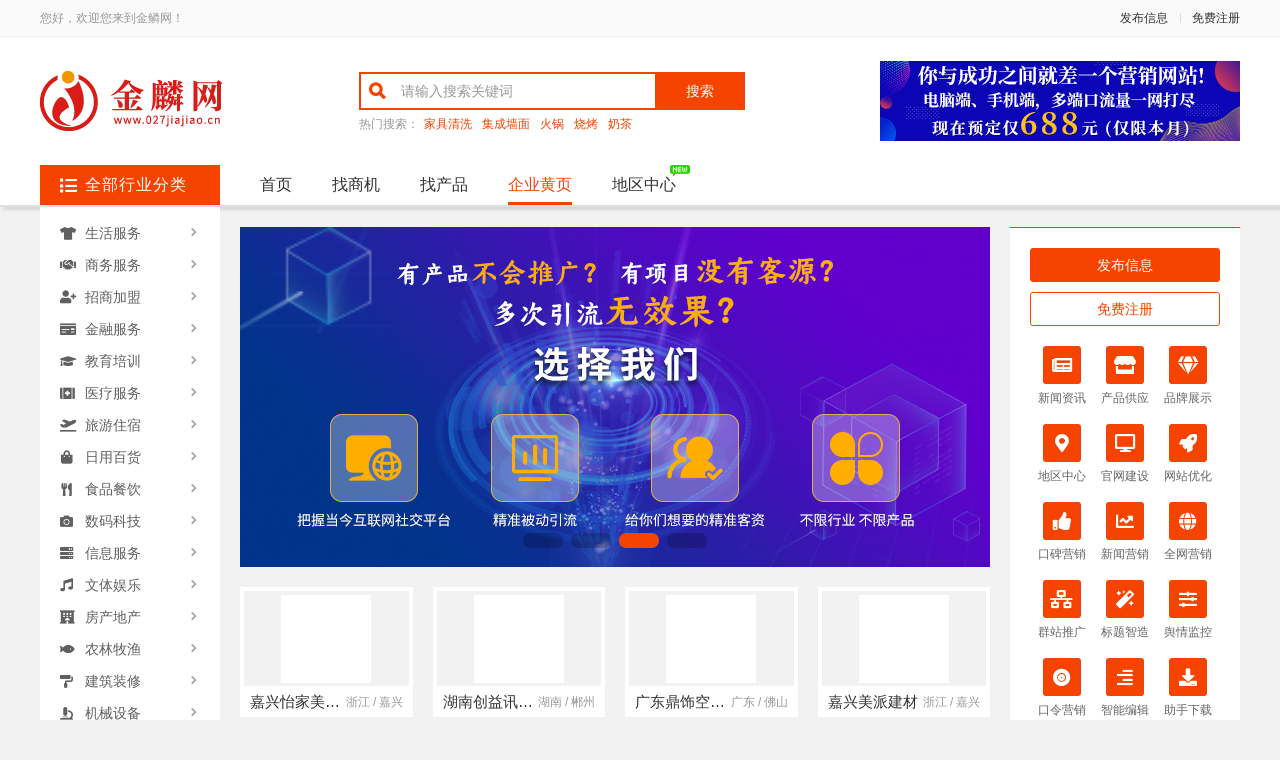

--- FILE ---
content_type: text/html; charset=utf-8
request_url: https://www.027jiajiao.cn/brand/cate/134
body_size: 34780
content:
<!DOCTYPE html>
<html lang="zh-CN">

<head>
    <meta charset="UTF-8" />
    <meta name="viewport" content="width=device-width, initial-scale=1.0" />
    <meta http-equiv="X-UA-Compatible" content="ie=edge" />
    <title>运势测算_第1页_金鳞网</title>
    <meta name="keywords" content="金鳞网，一对一辅导，一对一上门授课，一对一家教，家教辅导老师，名师家教，大学生家教，家教app" />
    <meta name="description" content="金鳞网站具有武汉地区最强大的师资阵容,能够提供语文,数学,英语,物理,化学等学科以及奥数,小提琴,钢琴,书法等全方位的家庭教育。为广大学员提供各学科的兼职家教老师和专职家庭教师,帮助小学教师、中学教师和大学生家教寻求家教兼职。" />
    <link rel="shortcut icon" href="https://oss.chinaqyz.com/ico/027jiajiao.cn.ico" type="image/x-icon" />
    <link rel="stylesheet" type="text/css" href="/public/css/minireset.css" />
    <link rel="stylesheet" type="text/css" href="/public/css/normalize.css" />
    <link rel="stylesheet" type="text/css" href="/public/css/swiper.min.css" />
    <link rel="stylesheet" type="text/css" href="/skin/s8/css/style.css" />
    <script type="text/javascript" src="/public/js/jquery.min.js"></script>
    <script type="text/javascript" src="/public/js/ua-parser.min.js"></script>
    <script type="text/javascript" src="/public/js/swiper.min.js"></script>
    <script type="text/javascript" src="/public/js/jquery.goup.min.js"></script>
    <script type="text/javascript" src="/public/js/lazyload.min.js"></script>
    <script type="text/javascript" src="/public/js/global.js"></script>
    <meta name="baidu-site-verification" content="code-7QCg2PyjUa" />
    <base target="_blank" />
</head>

<body>
    <div class="main">
        <div class="public-top">
            <div class="w1200">
                <div class="name">您好，欢迎您来到金鳞网！</div>
                <div class="item">
                    <a href="https://sso.chinaqyz.com/signin?type=b2b&ref=https%3A%2F%2Fwww.027jiajiao.cn%2Fbrand%2Fcate%2F134">发布信息</a>
                    <a href="https://sso.chinaqyz.com/signup?type=b2b&ref=https%3A%2F%2Fwww.027jiajiao.cn%2Fbrand%2Fcate%2F134">免费注册</a>
                </div>
            </div>
        </div>
        <div class="public-header">
            <div class="w1200">
                <div class="logo">
                    <a href="https://www.027jiajiao.cn">
                        <img src="https://oss.chinaqyz.com/logo/027jiajiao.cn.png" />
                    </a>
                </div>
                <div class="search">
                    <div class="form">
                        <form action="http://zhannei.baidu.com/cse/site" method="GET" target="_blank">
                            <input name="cc" type="hidden" value="www.027jiajiao.cn" />
                            <input name="ie" type="hidden" value="UTF-8" />
                            <input type="text" name="q" placeholder="请输入搜索关键词" />
                            <button type="submit">搜索</button>
                        </form>
                    </div>
                    <div class="hot">
                        <span>热门搜索：</span>
                        <a href="https://www.027jiajiao.cn/tag/家具清洗">家具清洗</a>
                        <a href="https://www.027jiajiao.cn/tag/集成墙面">集成墙面</a>
                        <a href="https://www.027jiajiao.cn/tag/火锅">火锅</a>
                        <a href="https://www.027jiajiao.cn/tag/烧烤">烧烤</a>
                        <a href="https://www.027jiajiao.cn/tag/奶茶">奶茶</a>
                    </div>
                </div>
                <div class="box">
                    <div class="swiper-container swiperOther">
                        <div class="swiper-wrapper">
                            <div class="swiper-slide">
                                <a>
                                    <img src="/public/images/o_01.jpg" />
                                </a>
                            </div>
                            <div class="swiper-slide">
                                <a
                                    href="https://yzf.qq.com/xv/web/static/chat/index.html?sign=37ef9b97d37457cf7317cfe64fe2e4606dbbee773e4c56db55232512781cd28c30c0e9346b72685972c96ba7960d830a8cbf97b2">
                                    <img src="/public/images/o_02.jpg" />
                                </a>
                            </div>
                        </div>
                    </div>
                </div>
                <div class="btn">
                    <i class="awesome iconbars"></i>
                </div>
            </div>
        </div>
        <div class="public-menu">
            <div class="w1200">
                <div class="tips">
                    <i class="awesome iconlist"></i>
                    <span>全部行业分类</span>
                </div>
                <div class="menu">
                    <ul>
                        <li>
                            <a href="https://www.027jiajiao.cn">首页</a>
                        </li>
                        <li>
                            <a href="https://www.027jiajiao.cn/news">找商机</a>
                        </li>
                        <li>
                            <a href="https://www.027jiajiao.cn/product">找产品</a>
                        </li>
                        <li class="active">
                            <a href="https://www.027jiajiao.cn/brand">企业黄页</a>
                        </li>
                        <li class="new">
                            <a href="https://www.027jiajiao.cn/area">地区中心</a>
                        </li>
                    </ul>
                </div>
            </div>
        </div>
        <div class="public-chunk">
            <div class="w1200">
                <div class="show">
                    <div class="banner">
                        <div class="swiper-container swiperBanner">
                            <div class="swiper-wrapper">
                                <div class="swiper-slide">
                                    <a>
                                        <img src="/skin/s8/images/banner4.jpg" />
                                    </a>
                                </div>
                                <div class="swiper-slide">
                                    <a>
                                        <img src="/skin/s8/images/banner1.jpg" />
                                    </a>
                                </div>
                                <div class="swiper-slide">
                                    <a>
                                        <img src="/skin/s8/images/banner2.jpg" />
                                    </a>
                                </div>
                                <div class="swiper-slide">
                                    <a>
                                        <img src="/skin/s8/images/banner3.jpg" />
                                    </a>
                                </div>
                            </div>
                            <div class="swiper-pagination"></div>
                        </div>
                    </div>
                    <div class="brand">
                        <div class="swiper-container swiperBrand">
                            <div class="swiper-wrapper">
                                
                                
                                <div class="swiper-slide">
                                    <a href="https://www.027jiajiao.cn/brand1920188.html"
                                        title="嘉兴怡家美居建筑科技有限公司">
                                        <div class="pic">
                                            <img class="lazyload" src="/public/images/loading.gif"
                                                data-src="https://upload.chinaqyz.com/ssh/2026/01/13/97e1a1a6-b726-40f6-b1b4-d3f6a7ecd275.jpg" alt="嘉兴怡家美居建筑科技有限公司" />
                                        </div>
                                        <div class="txt">
                                            <span>嘉兴怡家美居建筑科技有限公司</span>
                                            <span>浙江 / 嘉兴</span>
                                        </div>
                                    </a>
                                </div>
                                
                                
                                <div class="swiper-slide">
                                    <a href="https://www.027jiajiao.cn/brand1920187.html"
                                        title="上海百纯贸易有限公司">
                                        <div class="pic">
                                            <img class="lazyload" src="/public/images/loading.gif"
                                                data-src="https://upload.chinaqyz.com/ssh/2026/01/12/5f43e833-a28f-4198-9c4d-e08b0059f9b1.jpg" alt="上海百纯贸易有限公司" />
                                        </div>
                                        <div class="txt">
                                            <span>上海百纯贸易有限公司</span>
                                            <span>上海 / 上海</span>
                                        </div>
                                    </a>
                                </div>
                                
                                
                                <div class="swiper-slide">
                                    <a href="https://www.027jiajiao.cn/brand1920186.html"
                                        title="湖南创益讯建筑有限公司">
                                        <div class="pic">
                                            <img class="lazyload" src="/public/images/loading.gif"
                                                data-src="https://upload.chinaqyz.com/ssh/2026/01/07/97394ad9-348b-4d91-a607-3c0eb0532d8a.jpg" alt="湖南创益讯建筑有限公司" />
                                        </div>
                                        <div class="txt">
                                            <span>湖南创益讯建筑有限公司</span>
                                            <span>湖南 / 郴州</span>
                                        </div>
                                    </a>
                                </div>
                                
                                
                                <div class="swiper-slide">
                                    <a href="https://www.027jiajiao.cn/brand1920185.html"
                                        title="河南宅嘉装饰材料有限公司">
                                        <div class="pic">
                                            <img class="lazyload" src="/public/images/loading.gif"
                                                data-src="https://upload.chinaqyz.com/ssh/2025/12/26/6aedbcdd-24db-42e4-bde6-3a01fa6a9ccc.jpg" alt="河南宅嘉装饰材料有限公司" />
                                        </div>
                                        <div class="txt">
                                            <span>河南宅嘉装饰材料有限公司</span>
                                            <span>河南 / 开封</span>
                                        </div>
                                    </a>
                                </div>
                                
                                
                                <div class="swiper-slide">
                                    <a href="https://www.027jiajiao.cn/brand1920183.html"
                                        title="广东鼎饰空间装饰工程有限公司">
                                        <div class="pic">
                                            <img class="lazyload" src="/public/images/loading.gif"
                                                data-src="https://upload.chinaqyz.com/ssh/2025/12/26/6aedbcdd-24db-42e4-bde6-3a01fa6a9ccc.jpg" alt="广东鼎饰空间装饰工程有限公司" />
                                        </div>
                                        <div class="txt">
                                            <span>广东鼎饰空间装饰工程有限公司</span>
                                            <span>广东 / 佛山</span>
                                        </div>
                                    </a>
                                </div>
                                
                                
                                <div class="swiper-slide">
                                    <a href="https://www.027jiajiao.cn/brand1920182.html"
                                        title="重庆御墅建筑材料有限公司">
                                        <div class="pic">
                                            <img class="lazyload" src="/public/images/loading.gif"
                                                data-src="https://upload.chinaqyz.com/ssh/2025/12/26/738a473a-c855-4a0c-aa3f-8b447cc5c7e3.jpg" alt="重庆御墅建筑材料有限公司" />
                                        </div>
                                        <div class="txt">
                                            <span>重庆御墅建筑材料有限公司</span>
                                            <span>重庆 / 重庆城区</span>
                                        </div>
                                    </a>
                                </div>
                                
                                
                                <div class="swiper-slide">
                                    <a href="https://www.027jiajiao.cn/brand1920181.html"
                                        title="嘉兴美派建材">
                                        <div class="pic">
                                            <img class="lazyload" src="/public/images/loading.gif"
                                                data-src="https://upload.chinaqyz.com/ssh/2025/12/26/b237db3a-dc6b-468f-bcdd-4ac1967a9078.jpg" alt="嘉兴美派建材" />
                                        </div>
                                        <div class="txt">
                                            <span>嘉兴美派建材</span>
                                            <span>浙江 / 嘉兴</span>
                                        </div>
                                    </a>
                                </div>
                                
                                
                                <div class="swiper-slide">
                                    <a href="https://www.027jiajiao.cn/brand1920179.html"
                                        title="百年豪庭">
                                        <div class="pic">
                                            <img class="lazyload" src="/public/images/loading.gif"
                                                data-src="https://upload.chinaqyz.com/ssh/2025/11/28/302805e0-63a0-4304-914a-12ef6584b2b5.jpg" alt="百年豪庭" />
                                        </div>
                                        <div class="txt">
                                            <span>百年豪庭</span>
                                            <span>江苏 / 苏州</span>
                                        </div>
                                    </a>
                                </div>
                                
                                
                                <div class="swiper-slide">
                                    <a href="https://www.027jiajiao.cn/brand1920178.html"
                                        title="精匠饰家">
                                        <div class="pic">
                                            <img class="lazyload" src="/public/images/loading.gif"
                                                data-src="https://www.027jiajiao.cn/public/images/empty.png" alt="精匠饰家" />
                                        </div>
                                        <div class="txt">
                                            <span>精匠饰家</span>
                                            <span>广东 / 广州</span>
                                        </div>
                                    </a>
                                </div>
                                
                                
                                <div class="swiper-slide">
                                    <a href="https://www.027jiajiao.cn/brand1920177.html"
                                        title="南通宏域全宅">
                                        <div class="pic">
                                            <img class="lazyload" src="/public/images/loading.gif"
                                                data-src="https://www.027jiajiao.cn/public/images/empty.png" alt="南通宏域全宅" />
                                        </div>
                                        <div class="txt">
                                            <span>南通宏域全宅</span>
                                            <span>江苏 / 南通</span>
                                        </div>
                                    </a>
                                </div>
                                
                                
                                <div class="swiper-slide">
                                    <a href="https://www.027jiajiao.cn/brand1920176.html"
                                        title="雅居美家">
                                        <div class="pic">
                                            <img class="lazyload" src="/public/images/loading.gif"
                                                data-src="https://upload.chinaqyz.com/ssh/2025/11/07/5432b445-3a57-42ce-a165-46aa939c40e5.jpg" alt="雅居美家" />
                                        </div>
                                        <div class="txt">
                                            <span>雅居美家</span>
                                            <span>广东 / 佛山</span>
                                        </div>
                                    </a>
                                </div>
                                
                                
                                <div class="swiper-slide">
                                    <a href="https://www.027jiajiao.cn/brand1920175.html"
                                        title="上海依搏罗流体控制阀门有限公司">
                                        <div class="pic">
                                            <img class="lazyload" src="/public/images/loading.gif"
                                                data-src="https://upload.chinaqyz.com/ssh/2025/10/27/64fdbec0-febd-4904-b676-5abeaccd8160.jpg" alt="上海依搏罗流体控制阀门有限公司" />
                                        </div>
                                        <div class="txt">
                                            <span>上海依搏罗流体控制阀门有限公司</span>
                                            <span>上海 / 上海</span>
                                        </div>
                                    </a>
                                </div>
                                
                            </div>
                        </div>
                    </div>
                </div>
                <div class="menu">
                    <ul>
                        
                        <li>
                            <a class="tit" href="https://www.027jiajiao.cn/brand/cate/1">
                                生活服务
                            </a>
                            <div class="box">
                                <div class="name">生活服务</div>
                                <div class="child">
                                    
                                    <a href="https://www.027jiajiao.cn/brand/cate/2">快递速运</a>
                                    
                                    <a href="https://www.027jiajiao.cn/brand/cate/3">电脑服务</a>
                                    
                                    <a href="https://www.027jiajiao.cn/brand/cate/4">搬家</a>
                                    
                                    <a href="https://www.027jiajiao.cn/brand/cate/5">家政</a>
                                    
                                    <a href="https://www.027jiajiao.cn/brand/cate/6">征婚交友</a>
                                    
                                    <a href="https://www.027jiajiao.cn/brand/cate/7">仪式典礼</a>
                                    
                                    <a href="https://www.027jiajiao.cn/brand/cate/8">摄影</a>
                                    
                                    <a href="https://www.027jiajiao.cn/brand/cate/9">汽车租赁</a>
                                    
                                    <a href="https://www.027jiajiao.cn/brand/cate/10">家电维修</a>
                                    
                                    <a href="https://www.027jiajiao.cn/brand/cate/11">居民服务</a>
                                    
                                    <a href="https://www.027jiajiao.cn/brand/cate/12">宠物服务</a>
                                    
                                    <a href="https://www.027jiajiao.cn/brand/cate/13">房屋租赁</a>
                                    
                                </div>
                                <div class="brand">
                                    
                                    
                                    <div class="col">
                                        <a href="https://www.027jiajiao.cn/brand1920152.html"
                                            title="深圳法布电梯有限公司">
                                            <div class="pic">
                                                <img class="lazyload" src="/public/images/loading.gif"
                                                    data-src="https://upload.chinaqyz.com/ssh/2025/05/04/5c2084fa-ef7d-467b-a613-85f69115a8b5.jpg" alt="深圳法布电梯有限公司" />
                                            </div>
                                            <div class="txt">
                                                <span>深圳法布电梯有限公司</span>
                                                <span>广东 / 深圳</span>
                                            </div>
                                        </a>
                                    </div>
                                    
                                    
                                    <div class="col">
                                        <a href="https://www.027jiajiao.cn/brand1920121.html"
                                            title="宅小智">
                                            <div class="pic">
                                                <img class="lazyload" src="/public/images/loading.gif"
                                                    data-src="https://upload.chinaqyz.com/ssh/2025/02/17/6dd1fe2c-9531-4de2-b3cd-bf36b2679fc7.jpg" alt="宅小智" />
                                            </div>
                                            <div class="txt">
                                                <span>宅小智</span>
                                                <span>广东 / 广州</span>
                                            </div>
                                        </a>
                                    </div>
                                    
                                    
                                    <div class="col">
                                        <a href="https://www.027jiajiao.cn/brand1920108.html"
                                            title="零百味网红零食">
                                            <div class="pic">
                                                <img class="lazyload" src="/public/images/loading.gif"
                                                    data-src="https://upload.chinaqyz.com/ssh/2024/10/31/70e6b66d-7bbe-4501-ab41-16b8b5a18c3f.jpg" alt="零百味网红零食" />
                                            </div>
                                            <div class="txt">
                                                <span>零百味网红零食</span>
                                                <span>河南 / 郑州</span>
                                            </div>
                                        </a>
                                    </div>
                                    
                                    
                                    <div class="col">
                                        <a href="https://www.027jiajiao.cn/brand1920106.html"
                                            title="抖音推扩优化">
                                            <div class="pic">
                                                <img class="lazyload" src="/public/images/loading.gif"
                                                    data-src="https://www.027jiajiao.cn/public/images/empty.png" alt="抖音推扩优化" />
                                            </div>
                                            <div class="txt">
                                                <span>抖音推扩优化</span>
                                                <span>北京 / 北京</span>
                                            </div>
                                        </a>
                                    </div>
                                    
                                    
                                    <div class="col">
                                        <a href="https://www.027jiajiao.cn/brand1920105.html"
                                            title="湖北荣城光耀建筑">
                                            <div class="pic">
                                                <img class="lazyload" src="/public/images/loading.gif"
                                                    data-src="https://upload.chinaqyz.com/ssh/2024/10/30/4bdca15a-1315-48fb-bbf3-ddc79921ae80.jpg" alt="湖北荣城光耀建筑" />
                                            </div>
                                            <div class="txt">
                                                <span>湖北荣城光耀建筑</span>
                                                <span>湖北 / 武汉</span>
                                            </div>
                                        </a>
                                    </div>
                                    
                                    
                                    <div class="col">
                                        <a href="https://www.027jiajiao.cn/brand1920097.html"
                                            title="中幸全铝整装">
                                            <div class="pic">
                                                <img class="lazyload" src="/public/images/loading.gif"
                                                    data-src="https://upload.chinaqyz.com/ssh/2024/10/10/3384c471-3934-4fde-9c52-5fb82ffea1b4.jpg" alt="中幸全铝整装" />
                                            </div>
                                            <div class="txt">
                                                <span>中幸全铝整装</span>
                                                <span>河北 / 秦皇岛</span>
                                            </div>
                                        </a>
                                    </div>
                                    
                                    
                                    <div class="col">
                                        <a href="https://www.027jiajiao.cn/brand1920078.html"
                                            title="qazxswedc">
                                            <div class="pic">
                                                <img class="lazyload" src="/public/images/loading.gif"
                                                    data-src="https://www.027jiajiao.cn/public/images/empty.png" alt="qazxswedc" />
                                            </div>
                                            <div class="txt">
                                                <span>qazxswedc</span>
                                                <span>北京 / 北京</span>
                                            </div>
                                        </a>
                                    </div>
                                    
                                    
                                    <div class="col">
                                        <a href="https://www.027jiajiao.cn/brand1920026.html"
                                            title="湛江防水工程公司霞山防水工程公司">
                                            <div class="pic">
                                                <img class="lazyload" src="/public/images/loading.gif"
                                                    data-src="https://upload.chinaqyz.com/ssh/2024/04/12/cf399de2-64fe-4950-ad7c-25d805d70ff7.jpg" alt="湛江防水工程公司霞山防水工程公司" />
                                            </div>
                                            <div class="txt">
                                                <span>湛江防水工程公司霞山防水工程公司</span>
                                                <span>广东 / 湛江</span>
                                            </div>
                                        </a>
                                    </div>
                                    
                                    
                                    <div class="col">
                                        <a href="https://www.027jiajiao.cn/brand1920020.html"
                                            title="湛江军诚防水工程有限公司 ">
                                            <div class="pic">
                                                <img class="lazyload" src="/public/images/loading.gif"
                                                    data-src="https://upload.chinaqyz.com/ssh/2024/03/27/7c3212bd-d78d-4606-9c87-de6144465286.jpg" alt="湛江军诚防水工程有限公司 " />
                                            </div>
                                            <div class="txt">
                                                <span>湛江军诚防水工程有限公司 </span>
                                                <span>广东 / 湛江</span>
                                            </div>
                                        </a>
                                    </div>
                                    
                                    
                                    <div class="col">
                                        <a href="https://www.027jiajiao.cn/brand1890021.html"
                                            title="聊城市鲁西老年护养院">
                                            <div class="pic">
                                                <img class="lazyload" src="/public/images/loading.gif"
                                                    data-src="https://upload.chinaqyz.com/ssh/2024/04/09/9e9ea322-6ea4-49ac-bc0f-acb56323a8ac.jpg" alt="聊城市鲁西老年护养院" />
                                            </div>
                                            <div class="txt">
                                                <span>聊城市鲁西老年护养院</span>
                                                <span>山东 / 聊城</span>
                                            </div>
                                        </a>
                                    </div>
                                    
                                    
                                    <div class="col">
                                        <a href="https://www.027jiajiao.cn/brand1890016.html"
                                            title="苏冠电动车">
                                            <div class="pic">
                                                <img class="lazyload" src="/public/images/loading.gif"
                                                    data-src="https://upload.chinaqyz.com/ssh/2024/01/16/0a70879e-6b48-4572-931a-e85cf6789148.jpg" alt="苏冠电动车" />
                                            </div>
                                            <div class="txt">
                                                <span>苏冠电动车</span>
                                                <span>江苏 / 徐州</span>
                                            </div>
                                        </a>
                                    </div>
                                    
                                    
                                    <div class="col">
                                        <a href="https://www.027jiajiao.cn/brand1890006.html"
                                            title="爱美居">
                                            <div class="pic">
                                                <img class="lazyload" src="/public/images/loading.gif"
                                                    data-src="https://upload.chinaqyz.com/ssh/2023/12/20/ecef1986-531e-4521-a21c-cc8f02999bd6.jpg" alt="爱美居" />
                                            </div>
                                            <div class="txt">
                                                <span>爱美居</span>
                                                <span>黑龙江 / 齐齐哈尔</span>
                                            </div>
                                        </a>
                                    </div>
                                    
                                </div>
                            </div>
                        </li>
                        
                        <li>
                            <a class="tit" href="https://www.027jiajiao.cn/brand/cate/14">
                                商务服务
                            </a>
                            <div class="box">
                                <div class="name">商务服务</div>
                                <div class="child">
                                    
                                    <a href="https://www.027jiajiao.cn/brand/cate/15">物流运输</a>
                                    
                                    <a href="https://www.027jiajiao.cn/brand/cate/16">出国</a>
                                    
                                    <a href="https://www.027jiajiao.cn/brand/cate/17">招聘</a>
                                    
                                    <a href="https://www.027jiajiao.cn/brand/cate/18">翻译</a>
                                    
                                    <a href="https://www.027jiajiao.cn/brand/cate/19">设计</a>
                                    
                                    <a href="https://www.027jiajiao.cn/brand/cate/20">广告</a>
                                    
                                    <a href="https://www.027jiajiao.cn/brand/cate/21">公关策划</a>
                                    
                                    <a href="https://www.027jiajiao.cn/brand/cate/22">咨询</a>
                                    
                                    <a href="https://www.027jiajiao.cn/brand/cate/23">拍卖</a>
                                    
                                    <a href="https://www.027jiajiao.cn/brand/cate/24">代理</a>
                                    
                                    <a href="https://www.027jiajiao.cn/brand/cate/25">调查</a>
                                    
                                    <a href="https://www.027jiajiao.cn/brand/cate/26">法律服务</a>
                                    
                                    <a href="https://www.027jiajiao.cn/brand/cate/27">会计审计</a>
                                    
                                    <a href="https://www.027jiajiao.cn/brand/cate/28">铃声短信</a>
                                    
                                    <a href="https://www.027jiajiao.cn/brand/cate/29">出版印刷</a>
                                    
                                </div>
                                <div class="brand">
                                    
                                    
                                    <div class="col">
                                        <a href="https://www.027jiajiao.cn/brand1920159.html"
                                            title="广州钦言拼多多代运营">
                                            <div class="pic">
                                                <img class="lazyload" src="/public/images/loading.gif"
                                                    data-src="https://upload.chinaqyz.com/ssh/2025/06/18/6518f52e-b2c7-4b63-8252-ad24fd248d31.jpg" alt="广州钦言拼多多代运营" />
                                            </div>
                                            <div class="txt">
                                                <span>广州钦言拼多多代运营</span>
                                                <span>广东 / 广州</span>
                                            </div>
                                        </a>
                                    </div>
                                    
                                    
                                    <div class="col">
                                        <a href="https://www.027jiajiao.cn/brand1920107.html"
                                            title="百度全站排名">
                                            <div class="pic">
                                                <img class="lazyload" src="/public/images/loading.gif"
                                                    data-src="https://www.027jiajiao.cn/public/images/empty.png" alt="百度全站排名" />
                                            </div>
                                            <div class="txt">
                                                <span>百度全站排名</span>
                                                <span>天津 / 天津</span>
                                            </div>
                                        </a>
                                    </div>
                                    
                                    
                                    <div class="col">
                                        <a href="https://www.027jiajiao.cn/brand1920098.html"
                                            title="河南璟臻环保">
                                            <div class="pic">
                                                <img class="lazyload" src="/public/images/loading.gif"
                                                    data-src="https://upload.chinaqyz.com/ssh/2024/10/10/ab1d4cb8-1f38-418f-90a5-3ef1be8fe6e1.jpg" alt="河南璟臻环保" />
                                            </div>
                                            <div class="txt">
                                                <span>河南璟臻环保</span>
                                                <span>河南 / 许昌</span>
                                            </div>
                                        </a>
                                    </div>
                                    
                                    
                                    <div class="col">
                                        <a href="https://www.027jiajiao.cn/brand1920076.html"
                                            title="西安发传单公司">
                                            <div class="pic">
                                                <img class="lazyload" src="/public/images/loading.gif"
                                                    data-src="https://www.027jiajiao.cn/public/images/empty.png" alt="西安发传单公司" />
                                            </div>
                                            <div class="txt">
                                                <span>西安发传单公司</span>
                                                <span>陕西 / 西安</span>
                                            </div>
                                        </a>
                                    </div>
                                    
                                    
                                    <div class="col">
                                        <a href="https://www.027jiajiao.cn/brand1920075.html"
                                            title="西安发传单派发公司">
                                            <div class="pic">
                                                <img class="lazyload" src="/public/images/loading.gif"
                                                    data-src="https://upload.chinaqyz.com/ssh/2024/08/09/deedbc16-5fdc-4d4b-b562-1263132a5085.jpg" alt="西安发传单派发公司" />
                                            </div>
                                            <div class="txt">
                                                <span>西安发传单派发公司</span>
                                                <span>陕西 / 西安</span>
                                            </div>
                                        </a>
                                    </div>
                                    
                                    
                                    <div class="col">
                                        <a href="https://www.027jiajiao.cn/brand1920051.html"
                                            title="中凯国际展览(北京)有限公司">
                                            <div class="pic">
                                                <img class="lazyload" src="/public/images/loading.gif"
                                                    data-src="https://www.027jiajiao.cn/public/images/empty.png" alt="中凯国际展览(北京)有限公司" />
                                            </div>
                                            <div class="txt">
                                                <span>中凯国际展览(北京)有限公司</span>
                                                <span>北京 / 北京</span>
                                            </div>
                                        </a>
                                    </div>
                                    
                                    
                                    <div class="col">
                                        <a href="https://www.027jiajiao.cn/brand1920047.html"
                                            title="2024年第89届全国药交会">
                                            <div class="pic">
                                                <img class="lazyload" src="/public/images/loading.gif"
                                                    data-src="https://upload.chinaqyz.com/ssh/2024/05/23/d1517d1c-56ca-4c94-ab57-ff0f1aa32302.jpg" alt="2024年第89届全国药交会" />
                                            </div>
                                            <div class="txt">
                                                <span>2024年第89届全国药交会</span>
                                                <span>湖北 / 武汉</span>
                                            </div>
                                        </a>
                                    </div>
                                    
                                    
                                    <div class="col">
                                        <a href="https://www.027jiajiao.cn/brand1920040.html"
                                            title="泉州市硕峰广告有限公司">
                                            <div class="pic">
                                                <img class="lazyload" src="/public/images/loading.gif"
                                                    data-src="https://upload.chinaqyz.com/ssh/2024/04/29/5038e1d3-6ed4-4e3d-98c7-c56010013f7b.jpg" alt="泉州市硕峰广告有限公司" />
                                            </div>
                                            <div class="txt">
                                                <span>泉州市硕峰广告有限公司</span>
                                                <span>福建 / 泉州</span>
                                            </div>
                                        </a>
                                    </div>
                                    
                                    
                                    <div class="col">
                                        <a href="https://www.027jiajiao.cn/brand1920011.html"
                                            title="服务器租凭">
                                            <div class="pic">
                                                <img class="lazyload" src="/public/images/loading.gif"
                                                    data-src="https://upload.chinaqyz.com/ssh/2024/03/07/98897ef0-06c4-4be8-80f1-0ba169381f90.jpg" alt="服务器租凭" />
                                            </div>
                                            <div class="txt">
                                                <span>服务器租凭</span>
                                                <span>贵州 / 毕节</span>
                                            </div>
                                        </a>
                                    </div>
                                    
                                    
                                    <div class="col">
                                        <a href="https://www.027jiajiao.cn/brand1890012.html"
                                            title="深圳新麻国际展览有限公司">
                                            <div class="pic">
                                                <img class="lazyload" src="/public/images/loading.gif"
                                                    data-src="https://www.027jiajiao.cn/public/images/empty.png" alt="深圳新麻国际展览有限公司" />
                                            </div>
                                            <div class="txt">
                                                <span>深圳新麻国际展览有限公司</span>
                                                <span>广东 / 深圳</span>
                                            </div>
                                        </a>
                                    </div>
                                    
                                    
                                    <div class="col">
                                        <a href="https://www.027jiajiao.cn/brand1890009.html"
                                            title="深圳市盛达纸业有限公司">
                                            <div class="pic">
                                                <img class="lazyload" src="/public/images/loading.gif"
                                                    data-src="https://upload.chinaqyz.com/ssh/2024/01/03/3236cdaf-03b8-4f76-95f0-35ed0d5c02ae.jpg" alt="深圳市盛达纸业有限公司" />
                                            </div>
                                            <div class="txt">
                                                <span>深圳市盛达纸业有限公司</span>
                                                <span>广东 / 深圳</span>
                                            </div>
                                        </a>
                                    </div>
                                    
                                    
                                    <div class="col">
                                        <a href="https://www.027jiajiao.cn/brand1860004.html"
                                            title="慈天科技">
                                            <div class="pic">
                                                <img class="lazyload" src="/public/images/loading.gif"
                                                    data-src="https://upload.chinaqyz.com/ssh/2023/11/09/21b13a3c-905d-4952-a745-a2b258da6594.jpg" alt="慈天科技" />
                                            </div>
                                            <div class="txt">
                                                <span>慈天科技</span>
                                                <span>云南 / 昆明</span>
                                            </div>
                                        </a>
                                    </div>
                                    
                                </div>
                            </div>
                        </li>
                        
                        <li>
                            <a class="tit" href="https://www.027jiajiao.cn/brand/cate/30">
                                招商加盟
                            </a>
                            <div class="box">
                                <div class="name">招商加盟</div>
                                <div class="child">
                                    
                                    <a href="https://www.027jiajiao.cn/brand/cate/31">服装鞋帽</a>
                                    
                                    <a href="https://www.027jiajiao.cn/brand/cate/32">美容保养</a>
                                    
                                    <a href="https://www.027jiajiao.cn/brand/cate/33">礼品饰品</a>
                                    
                                    <a href="https://www.027jiajiao.cn/brand/cate/34">餐饮美食</a>
                                    
                                    <a href="https://www.027jiajiao.cn/brand/cate/35">生活服务</a>
                                    
                                    <a href="https://www.027jiajiao.cn/brand/cate/36">教育培训</a>
                                    
                                    <a href="https://www.027jiajiao.cn/brand/cate/37">环保机械</a>
                                    
                                    <a href="https://www.027jiajiao.cn/brand/cate/38">汽车电子</a>
                                    
                                    <a href="https://www.027jiajiao.cn/brand/cate/39">母婴用品</a>
                                    
                                    <a href="https://www.027jiajiao.cn/brand/cate/40">家居用品</a>
                                    
                                    <a href="https://www.027jiajiao.cn/brand/cate/41">综合招商</a>
                                    
                                    <a href="https://www.027jiajiao.cn/brand/cate/42">养殖种植</a>
                                    
                                    <a href="https://www.027jiajiao.cn/brand/cate/30205">酒水饮料</a>
                                    
                                    <a href="https://www.027jiajiao.cn/brand/cate/30206">建材装饰</a>
                                    
                                </div>
                                <div class="brand">
                                    
                                    
                                    <div class="col">
                                        <a href="https://www.027jiajiao.cn/brand1920177.html"
                                            title="南通宏域全宅">
                                            <div class="pic">
                                                <img class="lazyload" src="/public/images/loading.gif"
                                                    data-src="https://www.027jiajiao.cn/public/images/empty.png" alt="南通宏域全宅" />
                                            </div>
                                            <div class="txt">
                                                <span>南通宏域全宅</span>
                                                <span>江苏 / 南通</span>
                                            </div>
                                        </a>
                                    </div>
                                    
                                    
                                    <div class="col">
                                        <a href="https://www.027jiajiao.cn/brand1920174.html"
                                            title="同城快装">
                                            <div class="pic">
                                                <img class="lazyload" src="/public/images/loading.gif"
                                                    data-src="https://upload.chinaqyz.com/ssh/2025/10/19/0475a54b-0ab6-4bad-828a-157565141177.jpg" alt="同城快装" />
                                            </div>
                                            <div class="txt">
                                                <span>同城快装</span>
                                                <span>湖北 / 武汉</span>
                                            </div>
                                        </a>
                                    </div>
                                    
                                    
                                    <div class="col">
                                        <a href="https://www.027jiajiao.cn/brand1920172.html"
                                            title="南京香榭丽舍环保新材料有限公司">
                                            <div class="pic">
                                                <img class="lazyload" src="/public/images/loading.gif"
                                                    data-src="https://upload.chinaqyz.com/ssh/2025/09/22/cfd6a7aa-70aa-48ec-8e4e-79983daa72ec.jpg" alt="南京香榭丽舍环保新材料有限公司" />
                                            </div>
                                            <div class="txt">
                                                <span>南京香榭丽舍环保新材料有限公司</span>
                                                <span>江苏 / 南京</span>
                                            </div>
                                        </a>
                                    </div>
                                    
                                    
                                    <div class="col">
                                        <a href="https://www.027jiajiao.cn/brand1920171.html"
                                            title="中蓝建投(北京)建设有限公司武功分公司">
                                            <div class="pic">
                                                <img class="lazyload" src="/public/images/loading.gif"
                                                    data-src="https://upload.chinaqyz.com/ssh/2025/09/12/b2642ff3-de44-49e9-97b2-5fd10f2b5871.jpg" alt="中蓝建投(北京)建设有限公司武功分公司" />
                                            </div>
                                            <div class="txt">
                                                <span>中蓝建投(北京)建设有限公司武功分公司</span>
                                                <span>陕西 / 咸阳</span>
                                            </div>
                                        </a>
                                    </div>
                                    
                                    
                                    <div class="col">
                                        <a href="https://www.027jiajiao.cn/brand1920169.html"
                                            title="邯郸至臻全宅新材料有限公司">
                                            <div class="pic">
                                                <img class="lazyload" src="/public/images/loading.gif"
                                                    data-src="https://upload.chinaqyz.com/ssh/2025/08/25/52923ee4-7f4c-4d6d-87a0-c943ee052d28.jpg" alt="邯郸至臻全宅新材料有限公司" />
                                            </div>
                                            <div class="txt">
                                                <span>邯郸至臻全宅新材料有限公司</span>
                                                <span>河北 / 邯郸</span>
                                            </div>
                                        </a>
                                    </div>
                                    
                                    
                                    <div class="col">
                                        <a href="https://www.027jiajiao.cn/brand1920167.html"
                                            title="江西德尚新装饰">
                                            <div class="pic">
                                                <img class="lazyload" src="/public/images/loading.gif"
                                                    data-src="https://upload.chinaqyz.com/ssh/2025/08/10/bb312685-2861-42dd-9c7a-26ecd28c1205.jpg" alt="江西德尚新装饰" />
                                            </div>
                                            <div class="txt">
                                                <span>江西德尚新装饰</span>
                                                <span>江西 / 南昌</span>
                                            </div>
                                        </a>
                                    </div>
                                    
                                    
                                    <div class="col">
                                        <a href="https://www.027jiajiao.cn/brand1920166.html"
                                            title="常州宜居佳装饰">
                                            <div class="pic">
                                                <img class="lazyload" src="/public/images/loading.gif"
                                                    data-src="https://upload.chinaqyz.com/ssh/2025/08/09/724f58cf-1862-44ac-bc6b-d28059de0d40.jpg" alt="常州宜居佳装饰" />
                                            </div>
                                            <div class="txt">
                                                <span>常州宜居佳装饰</span>
                                                <span>江苏 / 常州</span>
                                            </div>
                                        </a>
                                    </div>
                                    
                                    
                                    <div class="col">
                                        <a href="https://www.027jiajiao.cn/brand1920163.html"
                                            title="嘉兴美居乐建材科技有限公司">
                                            <div class="pic">
                                                <img class="lazyload" src="/public/images/loading.gif"
                                                    data-src="https://upload.chinaqyz.com/ssh/2025/07/07/bc5b462e-f730-4ba5-8d56-3e6f5174e6df.jpg" alt="嘉兴美居乐建材科技有限公司" />
                                            </div>
                                            <div class="txt">
                                                <span>嘉兴美居乐建材科技有限公司</span>
                                                <span>浙江 / 嘉兴</span>
                                            </div>
                                        </a>
                                    </div>
                                    
                                    
                                    <div class="col">
                                        <a href="https://www.027jiajiao.cn/brand1920162.html"
                                            title="嘉兴锦居装饰材料有限公司">
                                            <div class="pic">
                                                <img class="lazyload" src="/public/images/loading.gif"
                                                    data-src="https://upload.chinaqyz.com/ssh/2025/07/07/abe3be41-1479-4491-904b-0a9eeedec795.jpg" alt="嘉兴锦居装饰材料有限公司" />
                                            </div>
                                            <div class="txt">
                                                <span>嘉兴锦居装饰材料有限公司</span>
                                                <span>浙江 / 嘉兴</span>
                                            </div>
                                        </a>
                                    </div>
                                    
                                    
                                    <div class="col">
                                        <a href="https://www.027jiajiao.cn/brand1920161.html"
                                            title="嘉兴家美建材科技有限公司">
                                            <div class="pic">
                                                <img class="lazyload" src="/public/images/loading.gif"
                                                    data-src="https://upload.chinaqyz.com/ssh/2025/07/07/fc822b02-b2a1-4d72-81b1-0f5570f86405.jpg" alt="嘉兴家美建材科技有限公司" />
                                            </div>
                                            <div class="txt">
                                                <span>嘉兴家美建材科技有限公司</span>
                                                <span>浙江 / 嘉兴</span>
                                            </div>
                                        </a>
                                    </div>
                                    
                                    
                                    <div class="col">
                                        <a href="https://www.027jiajiao.cn/brand1920157.html"
                                            title="绍兴郢匠装饰工程有限公司">
                                            <div class="pic">
                                                <img class="lazyload" src="/public/images/loading.gif"
                                                    data-src="https://upload.chinaqyz.com/ssh/2025/06/15/5c52cd87-41c1-4776-b188-c3a014bbe582.jpg" alt="绍兴郢匠装饰工程有限公司" />
                                            </div>
                                            <div class="txt">
                                                <span>绍兴郢匠装饰工程有限公司</span>
                                                <span>浙江 / 绍兴</span>
                                            </div>
                                        </a>
                                    </div>
                                    
                                    
                                    <div class="col">
                                        <a href="https://www.027jiajiao.cn/brand1920154.html"
                                            title="怡号仓零食全球购">
                                            <div class="pic">
                                                <img class="lazyload" src="/public/images/loading.gif"
                                                    data-src="https://upload.chinaqyz.com/ssh/2025/05/14/e5bcfcdb-1879-4e42-84fa-65cb54fb1457.jpg" alt="怡号仓零食全球购" />
                                            </div>
                                            <div class="txt">
                                                <span>怡号仓零食全球购</span>
                                                <span>湖北 / 武汉</span>
                                            </div>
                                        </a>
                                    </div>
                                    
                                </div>
                            </div>
                        </li>
                        
                        <li>
                            <a class="tit" href="https://www.027jiajiao.cn/brand/cate/43">
                                金融服务
                            </a>
                            <div class="box">
                                <div class="name">金融服务</div>
                                <div class="child">
                                    
                                    <a href="https://www.027jiajiao.cn/brand/cate/44">理财</a>
                                    
                                    <a href="https://www.027jiajiao.cn/brand/cate/45">银行</a>
                                    
                                    <a href="https://www.027jiajiao.cn/brand/cate/46">保险</a>
                                    
                                    <a href="https://www.027jiajiao.cn/brand/cate/47">投资担保</a>
                                    
                                    <a href="https://www.027jiajiao.cn/brand/cate/48">典当</a>
                                    
                                </div>
                                <div class="brand">
                                    
                                    
                                    <div class="col">
                                        <a href="https://www.027jiajiao.cn/brand1920019.html"
                                            title="金铝世家全铝整装">
                                            <div class="pic">
                                                <img class="lazyload" src="/public/images/loading.gif"
                                                    data-src="https://upload.chinaqyz.com/ssh/2024/03/26/4c3a9939-be63-4f9c-996e-53e7a1404e25.jpg" alt="金铝世家全铝整装" />
                                            </div>
                                            <div class="txt">
                                                <span>金铝世家全铝整装</span>
                                                <span>湖北 / 武汉</span>
                                            </div>
                                        </a>
                                    </div>
                                    
                                    
                                    <div class="col">
                                        <a href="https://www.027jiajiao.cn/brand1800002.html"
                                            title="阳光人寿连云港中支">
                                            <div class="pic">
                                                <img class="lazyload" src="/public/images/loading.gif"
                                                    data-src="https://www.027jiajiao.cn/public/images/empty.png" alt="阳光人寿连云港中支" />
                                            </div>
                                            <div class="txt">
                                                <span>阳光人寿连云港中支</span>
                                                <span>江苏 / 连云港</span>
                                            </div>
                                        </a>
                                    </div>
                                    
                                    
                                    <div class="col">
                                        <a href="https://www.027jiajiao.cn/brand1740034.html"
                                            title="广东安适居建筑">
                                            <div class="pic">
                                                <img class="lazyload" src="/public/images/loading.gif"
                                                    data-src="https://upload.chinaqyz.com/ssh/2023/03/29/cb106f6d-a81c-4301-9f29-bfc7bc102d33.jpg" alt="广东安适居建筑" />
                                            </div>
                                            <div class="txt">
                                                <span>广东安适居建筑</span>
                                                <span>广东 / 清远</span>
                                            </div>
                                        </a>
                                    </div>
                                    
                                    
                                    <div class="col">
                                        <a href="https://www.027jiajiao.cn/brand1770020.html"
                                            title="福汇百俏">
                                            <div class="pic">
                                                <img class="lazyload" src="/public/images/loading.gif"
                                                    data-src="https://upload.chinaqyz.com/ssh/2023/03/25/acfeab89-eabb-486c-9543-2f30b0033650.jpg" alt="福汇百俏" />
                                            </div>
                                            <div class="txt">
                                                <span>福汇百俏</span>
                                                <span>福建 / 福州</span>
                                            </div>
                                        </a>
                                    </div>
                                    
                                    
                                    <div class="col">
                                        <a href="https://www.027jiajiao.cn/brand1080023.html"
                                            title="恒泰典当">
                                            <div class="pic">
                                                <img class="lazyload" src="/public/images/loading.gif"
                                                    data-src="https://upload.chinaqyz.com/ssh/2022/05/13/a777b861-ae29-4d75-bb1a-961b430a7bd3.jpg" alt="恒泰典当" />
                                            </div>
                                            <div class="txt">
                                                <span>恒泰典当</span>
                                                <span>辽宁 / 大连</span>
                                            </div>
                                        </a>
                                    </div>
                                    
                                    
                                    <div class="col">
                                        <a href="https://www.027jiajiao.cn/brand960007.html"
                                            title="皇师盛装全屋整装">
                                            <div class="pic">
                                                <img class="lazyload" src="/public/images/loading.gif"
                                                    data-src="https://upload.chinaqyz.com/ssh/2021/11/22/0d4f5c70-52b0-4efe-8a05-928d05859072.jpg" alt="皇师盛装全屋整装" />
                                            </div>
                                            <div class="txt">
                                                <span>皇师盛装全屋整装</span>
                                                <span>江苏 / 无锡</span>
                                            </div>
                                        </a>
                                    </div>
                                    
                                    
                                    <div class="col">
                                        <a href="https://www.027jiajiao.cn/brand690019.html"
                                            title="银行贷款">
                                            <div class="pic">
                                                <img class="lazyload" src="/public/images/loading.gif"
                                                    data-src="https://upload.chinaqyz.com/ssh/2021/07/11/d55e7149-57f2-4ba2-81bc-0f98d05ec832.jpg" alt="银行贷款" />
                                            </div>
                                            <div class="txt">
                                                <span>银行贷款</span>
                                                <span>贵州 / 贵阳</span>
                                            </div>
                                        </a>
                                    </div>
                                    
                                </div>
                            </div>
                        </li>
                        
                        <li>
                            <a class="tit" href="https://www.027jiajiao.cn/brand/cate/49">
                                教育培训
                            </a>
                            <div class="box">
                                <div class="name">教育培训</div>
                                <div class="child">
                                    
                                    <a href="https://www.027jiajiao.cn/brand/cate/50">学前教育</a>
                                    
                                    <a href="https://www.027jiajiao.cn/brand/cate/51">小初高教育</a>
                                    
                                    <a href="https://www.027jiajiao.cn/brand/cate/52">高教自考</a>
                                    
                                    <a href="https://www.027jiajiao.cn/brand/cate/53">留学</a>
                                    
                                    <a href="https://www.027jiajiao.cn/brand/cate/54">IT培训</a>
                                    
                                    <a href="https://www.027jiajiao.cn/brand/cate/55">语言培训</a>
                                    
                                    <a href="https://www.027jiajiao.cn/brand/cate/56">文体培训</a>
                                    
                                    <a href="https://www.027jiajiao.cn/brand/cate/57">企业培训拓展</a>
                                    
                                    <a href="https://www.027jiajiao.cn/brand/cate/58">特殊人群教育</a>
                                    
                                </div>
                                <div class="brand">
                                    
                                    
                                    <div class="col">
                                        <a href="https://www.027jiajiao.cn/brand1920033.html"
                                            title="大连外国语大学国际教育学院">
                                            <div class="pic">
                                                <img class="lazyload" src="/public/images/loading.gif"
                                                    data-src="https://upload.chinaqyz.com/ssh/2024/04/15/ebbbbb4e-8ae1-48fa-9ad1-0be2069c509d.jpg" alt="大连外国语大学国际教育学院" />
                                            </div>
                                            <div class="txt">
                                                <span>大连外国语大学国际教育学院</span>
                                                <span>辽宁 / 大连</span>
                                            </div>
                                        </a>
                                    </div>
                                    
                                    
                                    <div class="col">
                                        <a href="https://www.027jiajiao.cn/brand1920021.html"
                                            title="福建京建美居装饰工程有限公司">
                                            <div class="pic">
                                                <img class="lazyload" src="/public/images/loading.gif"
                                                    data-src="https://upload.chinaqyz.com/ssh/2024/03/31/5ced828a-8e68-40e2-bc86-e2ef1c4c7804.jpg" alt="福建京建美居装饰工程有限公司" />
                                            </div>
                                            <div class="txt">
                                                <span>福建京建美居装饰工程有限公司</span>
                                                <span>福建 / 福州</span>
                                            </div>
                                        </a>
                                    </div>
                                    
                                    
                                    <div class="col">
                                        <a href="https://www.027jiajiao.cn/brand1860011.html"
                                            title="创鲁云度（青岛）计算机服务">
                                            <div class="pic">
                                                <img class="lazyload" src="/public/images/loading.gif"
                                                    data-src="https://upload.chinaqyz.com/ssh/2023/12/02/21eca9f8-c407-463d-beee-3d6b8ef0e223.jpg" alt="创鲁云度（青岛）计算机服务" />
                                            </div>
                                            <div class="txt">
                                                <span>创鲁云度（青岛）计算机服务</span>
                                                <span>山东 / 青岛</span>
                                            </div>
                                        </a>
                                    </div>
                                    
                                    
                                    <div class="col">
                                        <a href="https://www.027jiajiao.cn/brand1800014.html"
                                            title="未来又有一位高级工程师即将诞生">
                                            <div class="pic">
                                                <img class="lazyload" src="/public/images/loading.gif"
                                                    data-src="https://www.027jiajiao.cn/public/images/empty.png" alt="未来又有一位高级工程师即将诞生" />
                                            </div>
                                            <div class="txt">
                                                <span>未来又有一位高级工程师即将诞生</span>
                                                <span>陕西 / 西安</span>
                                            </div>
                                        </a>
                                    </div>
                                    
                                    
                                    <div class="col">
                                        <a href="https://www.027jiajiao.cn/brand1830011.html"
                                            title="职称评审的品质保障">
                                            <div class="pic">
                                                <img class="lazyload" src="/public/images/loading.gif"
                                                    data-src="https://www.027jiajiao.cn/public/images/empty.png" alt="职称评审的品质保障" />
                                            </div>
                                            <div class="txt">
                                                <span>职称评审的品质保障</span>
                                                <span>陕西 / 西安</span>
                                            </div>
                                        </a>
                                    </div>
                                    
                                    
                                    <div class="col">
                                        <a href="https://www.027jiajiao.cn/brand1830010.html"
                                            title="工程师职级申报评审">
                                            <div class="pic">
                                                <img class="lazyload" src="/public/images/loading.gif"
                                                    data-src="https://www.027jiajiao.cn/public/images/empty.png" alt="工程师职级申报评审" />
                                            </div>
                                            <div class="txt">
                                                <span>工程师职级申报评审</span>
                                                <span>陕西 / 西安</span>
                                            </div>
                                        </a>
                                    </div>
                                    
                                    
                                    <div class="col">
                                        <a href="https://www.027jiajiao.cn/brand1800012.html"
                                            title="陕西工程师申报">
                                            <div class="pic">
                                                <img class="lazyload" src="/public/images/loading.gif"
                                                    data-src="https://www.027jiajiao.cn/public/images/empty.png" alt="陕西工程师申报" />
                                            </div>
                                            <div class="txt">
                                                <span>陕西工程师申报</span>
                                                <span>陕西 / 西安</span>
                                            </div>
                                        </a>
                                    </div>
                                    
                                    
                                    <div class="col">
                                        <a href="https://www.027jiajiao.cn/brand1830007.html"
                                            title="工程师职称评审">
                                            <div class="pic">
                                                <img class="lazyload" src="/public/images/loading.gif"
                                                    data-src="https://www.027jiajiao.cn/public/images/empty.png" alt="工程师职称评审" />
                                            </div>
                                            <div class="txt">
                                                <span>工程师职称评审</span>
                                                <span>陕西 / 西安</span>
                                            </div>
                                        </a>
                                    </div>
                                    
                                    
                                    <div class="col">
                                        <a href="https://www.027jiajiao.cn/brand1410002.html"
                                            title="五度架子鼓培训学校">
                                            <div class="pic">
                                                <img class="lazyload" src="/public/images/loading.gif"
                                                    data-src="https://upload.chinaqyz.com/ssh/2022/08/07/a9f93ad0-95f3-467d-b85f-d970330785db.jpg" alt="五度架子鼓培训学校" />
                                            </div>
                                            <div class="txt">
                                                <span>五度架子鼓培训学校</span>
                                                <span>广西 / 南宁</span>
                                            </div>
                                        </a>
                                    </div>
                                    
                                    
                                    <div class="col">
                                        <a href="https://www.027jiajiao.cn/brand1140015.html"
                                            title="大连市轻工业学校">
                                            <div class="pic">
                                                <img class="lazyload" src="/public/images/loading.gif"
                                                    data-src="https://upload.chinaqyz.com/ssh/2022/05/16/dfc05dce-5a07-4000-83b7-da70e98b5438.jpg" alt="大连市轻工业学校" />
                                            </div>
                                            <div class="txt">
                                                <span>大连市轻工业学校</span>
                                                <span>辽宁 / 大连</span>
                                            </div>
                                        </a>
                                    </div>
                                    
                                    
                                    <div class="col">
                                        <a href="https://www.027jiajiao.cn/brand1080022.html"
                                            title="大连社科赛斯考研">
                                            <div class="pic">
                                                <img class="lazyload" src="/public/images/loading.gif"
                                                    data-src="https://upload.chinaqyz.com/ssh/2022/05/17/aa370ca4-4124-4e8b-b227-d7880c65a428.jpg" alt="大连社科赛斯考研" />
                                            </div>
                                            <div class="txt">
                                                <span>大连社科赛斯考研</span>
                                                <span>辽宁 / 大连</span>
                                            </div>
                                        </a>
                                    </div>
                                    
                                    
                                    <div class="col">
                                        <a href="https://www.027jiajiao.cn/brand1080021.html"
                                            title="辽师海华现代产业学院">
                                            <div class="pic">
                                                <img class="lazyload" src="/public/images/loading.gif"
                                                    data-src="https://upload.chinaqyz.com/ssh/2022/05/13/2f79a0c3-e3c5-40a9-9a3e-253af0a5a851.jpg" alt="辽师海华现代产业学院" />
                                            </div>
                                            <div class="txt">
                                                <span>辽师海华现代产业学院</span>
                                                <span>辽宁 / 大连</span>
                                            </div>
                                        </a>
                                    </div>
                                    
                                </div>
                            </div>
                        </li>
                        
                        <li>
                            <a class="tit" href="https://www.027jiajiao.cn/brand/cate/59">
                                医疗服务
                            </a>
                            <div class="box">
                                <div class="name">医疗服务</div>
                                <div class="child">
                                    
                                    <a href="https://www.027jiajiao.cn/brand/cate/60">综合医院</a>
                                    
                                    <a href="https://www.027jiajiao.cn/brand/cate/61">专科医院</a>
                                    
                                    <a href="https://www.027jiajiao.cn/brand/cate/62">中医医院</a>
                                    
                                    <a href="https://www.027jiajiao.cn/brand/cate/63">中西医结合医院</a>
                                    
                                    <a href="https://www.027jiajiao.cn/brand/cate/64">民族医医院</a>
                                    
                                    <a href="https://www.027jiajiao.cn/brand/cate/65">妇幼保健医院</a>
                                    
                                    <a href="https://www.027jiajiao.cn/brand/cate/66">社区、乡镇卫生院</a>
                                    
                                    <a href="https://www.027jiajiao.cn/brand/cate/67">门诊部</a>
                                    
                                    <a href="https://www.027jiajiao.cn/brand/cate/68">诊所</a>
                                    
                                    <a href="https://www.027jiajiao.cn/brand/cate/69">急救中心</a>
                                    
                                    <a href="https://www.027jiajiao.cn/brand/cate/70">体检机构</a>
                                    
                                    <a href="https://www.027jiajiao.cn/brand/cate/71">药品</a>
                                    
                                    <a href="https://www.027jiajiao.cn/brand/cate/72">医疗器械</a>
                                    
                                    <a href="https://www.027jiajiao.cn/brand/cate/73">其他</a>
                                    
                                </div>
                                <div class="brand">
                                    
                                    
                                    <div class="col">
                                        <a href="https://www.027jiajiao.cn/brand1920120.html"
                                            title="聊城鲁西骨科医院">
                                            <div class="pic">
                                                <img class="lazyload" src="/public/images/loading.gif"
                                                    data-src="https://upload.chinaqyz.com/ssh/2025/02/18/463096fd-b224-4f2f-a802-44d550a73f57.jpg" alt="聊城鲁西骨科医院" />
                                            </div>
                                            <div class="txt">
                                                <span>聊城鲁西骨科医院</span>
                                                <span>山东 / 聊城</span>
                                            </div>
                                        </a>
                                    </div>
                                    
                                    
                                    <div class="col">
                                        <a href="https://www.027jiajiao.cn/brand1920091.html"
                                            title="山东育达健康科技股份有限公司">
                                            <div class="pic">
                                                <img class="lazyload" src="/public/images/loading.gif"
                                                    data-src="https://www.027jiajiao.cn/public/images/empty.png" alt="山东育达健康科技股份有限公司" />
                                            </div>
                                            <div class="txt">
                                                <span>山东育达健康科技股份有限公司</span>
                                                <span>山东 / 济宁</span>
                                            </div>
                                        </a>
                                    </div>
                                    
                                    
                                    <div class="col">
                                        <a href="https://www.027jiajiao.cn/brand1920090.html"
                                            title="山东育达健康科技股份有限公司">
                                            <div class="pic">
                                                <img class="lazyload" src="/public/images/loading.gif"
                                                    data-src="https://upload.chinaqyz.com/ssh/2024/09/25/da0ca234-88cc-4d4c-b94d-4ddd4101928d.jpg" alt="山东育达健康科技股份有限公司" />
                                            </div>
                                            <div class="txt">
                                                <span>山东育达健康科技股份有限公司</span>
                                                <span>山东 / 济宁</span>
                                            </div>
                                        </a>
                                    </div>
                                    
                                    
                                    <div class="col">
                                        <a href="https://www.027jiajiao.cn/brand1920052.html"
                                            title="2024中国（杭州）国际口腔设备与材料展览会">
                                            <div class="pic">
                                                <img class="lazyload" src="/public/images/loading.gif"
                                                    data-src="https://upload.chinaqyz.com/ssh/2024/05/30/4b33199a-1f53-4916-948b-6c28edd463bb.jpg" alt="2024中国（杭州）国际口腔设备与材料展览会" />
                                            </div>
                                            <div class="txt">
                                                <span>2024中国（杭州）国际口腔设备与材料展览会</span>
                                                <span>浙江 / 杭州</span>
                                            </div>
                                        </a>
                                    </div>
                                    
                                    
                                    <div class="col">
                                        <a href="https://www.027jiajiao.cn/brand1770001.html"
                                            title="郑州誉美医院">
                                            <div class="pic">
                                                <img class="lazyload" src="/public/images/loading.gif"
                                                    data-src="https://upload.chinaqyz.com/ssh/2022/11/16/15bd3cdf-dc54-4a57-8607-ddd04e02abd5.jpg" alt="郑州誉美医院" />
                                            </div>
                                            <div class="txt">
                                                <span>郑州誉美医院</span>
                                                <span>河南 / 郑州</span>
                                            </div>
                                        </a>
                                    </div>
                                    
                                    
                                    <div class="col">
                                        <a href="https://www.027jiajiao.cn/brand1230005.html"
                                            title="恒家">
                                            <div class="pic">
                                                <img class="lazyload" src="/public/images/loading.gif"
                                                    data-src="https://upload.chinaqyz.com/ssh/2022/06/17/e8f03178-2703-4104-9c1e-ce2302ca0806.jpg" alt="恒家" />
                                            </div>
                                            <div class="txt">
                                                <span>恒家</span>
                                                <span>江苏 / 镇江</span>
                                            </div>
                                        </a>
                                    </div>
                                    
                                    
                                    <div class="col">
                                        <a href="https://www.027jiajiao.cn/brand1080008.html"
                                            title="长沙贝比清医药科技有限公司">
                                            <div class="pic">
                                                <img class="lazyload" src="/public/images/loading.gif"
                                                    data-src="https://upload.chinaqyz.com/ssh/2022/06/21/4faf1e36-4cf8-4917-b061-55be76be7234.jpg" alt="长沙贝比清医药科技有限公司" />
                                            </div>
                                            <div class="txt">
                                                <span>长沙贝比清医药科技有限公司</span>
                                                <span>湖南 / 长沙</span>
                                            </div>
                                        </a>
                                    </div>
                                    
                                    
                                    <div class="col">
                                        <a href="https://www.027jiajiao.cn/brand960009.html"
                                            title="河南东璧医疗设备有限公司">
                                            <div class="pic">
                                                <img class="lazyload" src="/public/images/loading.gif"
                                                    data-src="https://upload.chinaqyz.com/ssh/2021/12/19/80938ef6-168a-4371-93f5-76b11c59ee55.jpg" alt="河南东璧医疗设备有限公司" />
                                            </div>
                                            <div class="txt">
                                                <span>河南东璧医疗设备有限公司</span>
                                                <span>河南 / 郑州</span>
                                            </div>
                                        </a>
                                    </div>
                                    
                                    
                                    <div class="col">
                                        <a href="https://www.027jiajiao.cn/brand750007.html"
                                            title="山东天鑫医疗科技有限公司">
                                            <div class="pic">
                                                <img class="lazyload" src="/public/images/loading.gif"
                                                    data-src="https://upload.chinaqyz.com/ssh/2021/09/15/ad0f05b9-6fb2-45f2-bcbc-bef569b265a4.jpg" alt="山东天鑫医疗科技有限公司" />
                                            </div>
                                            <div class="txt">
                                                <span>山东天鑫医疗科技有限公司</span>
                                                <span>山东 / 济南</span>
                                            </div>
                                        </a>
                                    </div>
                                    
                                    
                                    <div class="col">
                                        <a href="https://www.027jiajiao.cn/brand690008.html"
                                            title="河南东璧医疗设备有限公司">
                                            <div class="pic">
                                                <img class="lazyload" src="/public/images/loading.gif"
                                                    data-src="https://www.027jiajiao.cn/public/images/empty.png" alt="河南东璧医疗设备有限公司" />
                                            </div>
                                            <div class="txt">
                                                <span>河南东璧医疗设备有限公司</span>
                                                <span>河南 / 郑州</span>
                                            </div>
                                        </a>
                                    </div>
                                    
                                    
                                    <div class="col">
                                        <a href="https://www.027jiajiao.cn/brand690004.html"
                                            title="河南东璧医疗设备有限公司">
                                            <div class="pic">
                                                <img class="lazyload" src="/public/images/loading.gif"
                                                    data-src="https://upload.chinaqyz.com/ssh/2021/06/22/e38c2b42-5d40-4eff-95a7-fc315e8a691e.jpg" alt="河南东璧医疗设备有限公司" />
                                            </div>
                                            <div class="txt">
                                                <span>河南东璧医疗设备有限公司</span>
                                                <span>河南 / 郑州</span>
                                            </div>
                                        </a>
                                    </div>
                                    
                                    
                                    <div class="col">
                                        <a href="https://www.027jiajiao.cn/brand630007.html"
                                            title="帅迪">
                                            <div class="pic">
                                                <img class="lazyload" src="/public/images/loading.gif"
                                                    data-src="https://upload.chinaqyz.com/ssh/2021/04/30/4f7da8bc-50b7-4e13-ad4b-b2c6a5215fe4.jpg" alt="帅迪" />
                                            </div>
                                            <div class="txt">
                                                <span>帅迪</span>
                                                <span>山东 / 泰安</span>
                                            </div>
                                        </a>
                                    </div>
                                    
                                </div>
                            </div>
                        </li>
                        
                        <li>
                            <a class="tit" href="https://www.027jiajiao.cn/brand/cate/74">
                                旅游住宿
                            </a>
                            <div class="box">
                                <div class="name">旅游住宿</div>
                                <div class="child">
                                    
                                    <a href="https://www.027jiajiao.cn/brand/cate/75">旅游</a>
                                    
                                    <a href="https://www.027jiajiao.cn/brand/cate/76">宾馆酒店</a>
                                    
                                    <a href="https://www.027jiajiao.cn/brand/cate/77">交通票务</a>
                                    
                                </div>
                                <div class="brand">
                                    
                                    
                                    <div class="col">
                                        <a href="https://www.027jiajiao.cn/brand1170005.html"
                                            title="谊家空间">
                                            <div class="pic">
                                                <img class="lazyload" src="/public/images/loading.gif"
                                                    data-src="https://upload.chinaqyz.com/ssh/2022/06/21/7feebc2a-99cf-461b-b72f-8172bbf3ea5f.jpg" alt="谊家空间" />
                                            </div>
                                            <div class="txt">
                                                <span>谊家空间</span>
                                                <span>江苏 / 镇江</span>
                                            </div>
                                        </a>
                                    </div>
                                    
                                    
                                    <div class="col">
                                        <a href="https://www.027jiajiao.cn/brand1110014.html"
                                            title="广告开户">
                                            <div class="pic">
                                                <img class="lazyload" src="/public/images/loading.gif"
                                                    data-src="https://upload.chinaqyz.com/ssh/2022/04/18/07498790-f8d8-4047-ab16-f2a65324b964.jpg" alt="广告开户" />
                                            </div>
                                            <div class="txt">
                                                <span>广告开户</span>
                                                <span>北京 / 北京</span>
                                            </div>
                                        </a>
                                    </div>
                                    
                                </div>
                            </div>
                        </li>
                        
                        <li>
                            <a class="tit" href="https://www.027jiajiao.cn/brand/cate/78">
                                日用百货
                            </a>
                            <div class="box">
                                <div class="name">日用百货</div>
                                <div class="child">
                                    
                                    <a href="https://www.027jiajiao.cn/brand/cate/79">教具</a>
                                    
                                    <a href="https://www.027jiajiao.cn/brand/cate/80">文具</a>
                                    
                                    <a href="https://www.027jiajiao.cn/brand/cate/81">服装</a>
                                    
                                    <a href="https://www.027jiajiao.cn/brand/cate/82">鞋帽</a>
                                    
                                    <a href="https://www.027jiajiao.cn/brand/cate/83">纺织原料</a>
                                    
                                    <a href="https://www.027jiajiao.cn/brand/cate/84">箱包</a>
                                    
                                    <a href="https://www.027jiajiao.cn/brand/cate/85">饰品</a>
                                    
                                    <a href="https://www.027jiajiao.cn/brand/cate/86">日化用品</a>
                                    
                                    <a href="https://www.027jiajiao.cn/brand/cate/87">化妆品</a>
                                    
                                    <a href="https://www.027jiajiao.cn/brand/cate/88">美容</a>
                                    
                                    <a href="https://www.027jiajiao.cn/brand/cate/89">母婴护理</a>
                                    
                                    <a href="https://www.027jiajiao.cn/brand/cate/90">家具</a>
                                    
                                    <a href="https://www.027jiajiao.cn/brand/cate/91">家纺家饰</a>
                                    
                                    <a href="https://www.027jiajiao.cn/brand/cate/92">厨具餐具</a>
                                    
                                    <a href="https://www.027jiajiao.cn/brand/cate/93">大型家电</a>
                                    
                                    <a href="https://www.027jiajiao.cn/brand/cate/94">厨用电器</a>
                                    
                                    <a href="https://www.027jiajiao.cn/brand/cate/95">卫浴家电</a>
                                    
                                    <a href="https://www.027jiajiao.cn/brand/cate/96">健康电器</a>
                                    
                                    <a href="https://www.027jiajiao.cn/brand/cate/97">生活小家电</a>
                                    
                                    <a href="https://www.027jiajiao.cn/brand/cate/98">成人用品</a>
                                    
                                    <a href="https://www.027jiajiao.cn/brand/cate/99">礼品</a>
                                    
                                </div>
                                <div class="brand">
                                    
                                    
                                    <div class="col">
                                        <a href="https://www.027jiajiao.cn/brand1920087.html"
                                            title="广东川田卫生用品有限公司">
                                            <div class="pic">
                                                <img class="lazyload" src="/public/images/loading.gif"
                                                    data-src="https://upload.chinaqyz.com/ssh/2024/09/12/0906d456-48a1-44b1-b3b3-b9f4e7600fbc.jpg" alt="广东川田卫生用品有限公司" />
                                            </div>
                                            <div class="txt">
                                                <span>广东川田卫生用品有限公司</span>
                                                <span>广东 / 中山</span>
                                            </div>
                                        </a>
                                    </div>
                                    
                                    
                                    <div class="col">
                                        <a href="https://www.027jiajiao.cn/brand1920069.html"
                                            title="壹品多客">
                                            <div class="pic">
                                                <img class="lazyload" src="/public/images/loading.gif"
                                                    data-src="https://upload.chinaqyz.com/ssh/2024/07/23/f34b4114-4858-4f4d-9a2d-8e92d7d6ff0f.jpg" alt="壹品多客" />
                                            </div>
                                            <div class="txt">
                                                <span>壹品多客</span>
                                                <span>四川 / 成都</span>
                                            </div>
                                        </a>
                                    </div>
                                    
                                    
                                    <div class="col">
                                        <a href="https://www.027jiajiao.cn/brand1800016.html"
                                            title="湘潭汉风家具有限公司">
                                            <div class="pic">
                                                <img class="lazyload" src="/public/images/loading.gif"
                                                    data-src="https://upload.chinaqyz.com/ssh/2023/09/13/cb5dfe25-2c70-4100-89c1-ff901d96ff90.jpg" alt="湘潭汉风家具有限公司" />
                                            </div>
                                            <div class="txt">
                                                <span>湘潭汉风家具有限公司</span>
                                                <span>湖南 / 湘潭</span>
                                            </div>
                                        </a>
                                    </div>
                                    
                                    
                                    <div class="col">
                                        <a href="https://www.027jiajiao.cn/brand1830003.html"
                                            title="膏药贴牌加工厂/吉林省左氏瑞康">
                                            <div class="pic">
                                                <img class="lazyload" src="/public/images/loading.gif"
                                                    data-src="https://upload.chinaqyz.com/ssh/2023/08/13/c8c08a6c-a9bd-4da9-9fb1-ebea6feb38a4.jpg" alt="膏药贴牌加工厂/吉林省左氏瑞康" />
                                            </div>
                                            <div class="txt">
                                                <span>膏药贴牌加工厂/吉林省左氏瑞康</span>
                                                <span>吉林 / 四平</span>
                                            </div>
                                        </a>
                                    </div>
                                    
                                    
                                    <div class="col">
                                        <a href="https://www.027jiajiao.cn/brand1770037.html"
                                            title="立强">
                                            <div class="pic">
                                                <img class="lazyload" src="/public/images/loading.gif"
                                                    data-src="https://upload.chinaqyz.com/ssh/2023/06/30/45c9ba25-b835-4145-afbb-ae129f0ba56d.jpg" alt="立强" />
                                            </div>
                                            <div class="txt">
                                                <span>立强</span>
                                                <span>山东 / 聊城</span>
                                            </div>
                                        </a>
                                    </div>
                                    
                                    
                                    <div class="col">
                                        <a href="https://www.027jiajiao.cn/brand1740030.html"
                                            title="木槿服饰">
                                            <div class="pic">
                                                <img class="lazyload" src="/public/images/loading.gif"
                                                    data-src="https://upload.chinaqyz.com/ssh/2023/03/21/50c80b8e-fbdf-4382-bf4f-041690f9124f.jpg" alt="木槿服饰" />
                                            </div>
                                            <div class="txt">
                                                <span>木槿服饰</span>
                                                <span>四川 / 成都</span>
                                            </div>
                                        </a>
                                    </div>
                                    
                                    
                                    <div class="col">
                                        <a href="https://www.027jiajiao.cn/brand1290005.html"
                                            title="深圳市金川包袋制品有限公司">
                                            <div class="pic">
                                                <img class="lazyload" src="/public/images/loading.gif"
                                                    data-src="https://upload.chinaqyz.com/ssh/2022/07/20/74eb1839-010b-4986-b9c1-287f817d5313.jpg" alt="深圳市金川包袋制品有限公司" />
                                            </div>
                                            <div class="txt">
                                                <span>深圳市金川包袋制品有限公司</span>
                                                <span>广东 / 深圳</span>
                                            </div>
                                        </a>
                                    </div>
                                    
                                    
                                    <div class="col">
                                        <a href="https://www.027jiajiao.cn/brand1290004.html"
                                            title="聊城市东昌府区鸿运莱服装有限公司">
                                            <div class="pic">
                                                <img class="lazyload" src="/public/images/loading.gif"
                                                    data-src="https://upload.chinaqyz.com/ssh/2022/07/16/813d2fd5-e6e9-481a-94c8-4fae29ba428d.jpg" alt="聊城市东昌府区鸿运莱服装有限公司" />
                                            </div>
                                            <div class="txt">
                                                <span>聊城市东昌府区鸿运莱服装有限公司</span>
                                                <span>山东 / 聊城</span>
                                            </div>
                                        </a>
                                    </div>
                                    
                                    
                                    <div class="col">
                                        <a href="https://www.027jiajiao.cn/brand1230008.html"
                                            title="元隆雅图">
                                            <div class="pic">
                                                <img class="lazyload" src="/public/images/loading.gif"
                                                    data-src="https://www.027jiajiao.cn/public/images/empty.png" alt="元隆雅图" />
                                            </div>
                                            <div class="txt">
                                                <span>元隆雅图</span>
                                                <span>上海 / 上海</span>
                                            </div>
                                        </a>
                                    </div>
                                    
                                    
                                    <div class="col">
                                        <a href="https://www.027jiajiao.cn/brand1230003.html"
                                            title="佛山市丰利盛塑料制品有限公司">
                                            <div class="pic">
                                                <img class="lazyload" src="/public/images/loading.gif"
                                                    data-src="https://upload.chinaqyz.com/ssh/2022/06/09/978e1204-4b92-489b-8c8d-07324bd9e07e.jpg" alt="佛山市丰利盛塑料制品有限公司" />
                                            </div>
                                            <div class="txt">
                                                <span>佛山市丰利盛塑料制品有限公司</span>
                                                <span>广东 / 佛山</span>
                                            </div>
                                        </a>
                                    </div>
                                    
                                    
                                    <div class="col">
                                        <a href="https://www.027jiajiao.cn/brand1140005.html"
                                            title="成都万购惠">
                                            <div class="pic">
                                                <img class="lazyload" src="/public/images/loading.gif"
                                                    data-src="https://upload.chinaqyz.com/ssh/2022/04/11/70d6a640-0886-4d0b-87d5-108f1ca03b62.jpg" alt="成都万购惠" />
                                            </div>
                                            <div class="txt">
                                                <span>成都万购惠</span>
                                                <span>四川 / 成都</span>
                                            </div>
                                        </a>
                                    </div>
                                    
                                    
                                    <div class="col">
                                        <a href="https://www.027jiajiao.cn/brand1080004.html"
                                            title="东莞铁公鸡生物科技有限公司">
                                            <div class="pic">
                                                <img class="lazyload" src="/public/images/loading.gif"
                                                    data-src="https://upload.chinaqyz.com/ssh/2022/03/21/8e4b33da-941e-421a-8956-a55e946ee1f3.jpg" alt="东莞铁公鸡生物科技有限公司" />
                                            </div>
                                            <div class="txt">
                                                <span>东莞铁公鸡生物科技有限公司</span>
                                                <span>广东 / 东莞</span>
                                            </div>
                                        </a>
                                    </div>
                                    
                                </div>
                            </div>
                        </li>
                        
                        <li>
                            <a class="tit" href="https://www.027jiajiao.cn/brand/cate/100">
                                食品餐饮
                            </a>
                            <div class="box">
                                <div class="name">食品餐饮</div>
                                <div class="child">
                                    
                                    <a href="https://www.027jiajiao.cn/brand/cate/101">生活食材</a>
                                    
                                    <a href="https://www.027jiajiao.cn/brand/cate/102">休闲零食</a>
                                    
                                    <a href="https://www.027jiajiao.cn/brand/cate/103">饮料饮品</a>
                                    
                                    <a href="https://www.027jiajiao.cn/brand/cate/104">保健食品</a>
                                    
                                    <a href="https://www.027jiajiao.cn/brand/cate/105">烟酒</a>
                                    
                                    <a href="https://www.027jiajiao.cn/brand/cate/106">餐馆</a>
                                    
                                </div>
                                <div class="brand">
                                    
                                    
                                    <div class="col">
                                        <a href="https://www.027jiajiao.cn/brand1920155.html"
                                            title="湖北四倍体供应链有限公司">
                                            <div class="pic">
                                                <img class="lazyload" src="/public/images/loading.gif"
                                                    data-src="https://upload.chinaqyz.com/ssh/2025/05/14/e5bcfcdb-1879-4e42-84fa-65cb54fb1457.jpg" alt="湖北四倍体供应链有限公司" />
                                            </div>
                                            <div class="txt">
                                                <span>湖北四倍体供应链有限公司</span>
                                                <span>湖北 / 武汉</span>
                                            </div>
                                        </a>
                                    </div>
                                    
                                    
                                    <div class="col">
                                        <a href="https://www.027jiajiao.cn/brand1920124.html"
                                            title="熊惠选中俄互贸商品馆">
                                            <div class="pic">
                                                <img class="lazyload" src="/public/images/loading.gif"
                                                    data-src="https://upload.chinaqyz.com/ssh/2025/02/18/b0b0b3de-a53b-4ad1-bf0f-3d4a1acc27ca.jpg" alt="熊惠选中俄互贸商品馆" />
                                            </div>
                                            <div class="txt">
                                                <span>熊惠选中俄互贸商品馆</span>
                                                <span>湖南 / 长沙</span>
                                            </div>
                                        </a>
                                    </div>
                                    
                                    
                                    <div class="col">
                                        <a href="https://www.027jiajiao.cn/brand1920123.html"
                                            title="三只北极熊中俄互贸商品馆">
                                            <div class="pic">
                                                <img class="lazyload" src="/public/images/loading.gif"
                                                    data-src="https://upload.chinaqyz.com/ssh/2025/02/17/ce2a868a-09ad-4246-967a-c3a78c1c269b.jpg" alt="三只北极熊中俄互贸商品馆" />
                                            </div>
                                            <div class="txt">
                                                <span>三只北极熊中俄互贸商品馆</span>
                                                <span>广东 / 广州</span>
                                            </div>
                                        </a>
                                    </div>
                                    
                                    
                                    <div class="col">
                                        <a href="https://www.027jiajiao.cn/brand1920122.html"
                                            title="美味码头">
                                            <div class="pic">
                                                <img class="lazyload" src="/public/images/loading.gif"
                                                    data-src="https://upload.chinaqyz.com/ssh/2025/02/17/f3f2250a-b8e5-47cb-b93b-b20d761ca3c6.jpg" alt="美味码头" />
                                            </div>
                                            <div class="txt">
                                                <span>美味码头</span>
                                                <span>湖南 / 长沙</span>
                                            </div>
                                        </a>
                                    </div>
                                    
                                    
                                    <div class="col">
                                        <a href="https://www.027jiajiao.cn/brand1920086.html"
                                            title="零食日记">
                                            <div class="pic">
                                                <img class="lazyload" src="/public/images/loading.gif"
                                                    data-src="https://upload.chinaqyz.com/ssh/2024/09/03/33c0abb1-aaed-4807-9f96-425c313eebbf.jpg" alt="零食日记" />
                                            </div>
                                            <div class="txt">
                                                <span>零食日记</span>
                                                <span>湖北 / 武汉</span>
                                            </div>
                                        </a>
                                    </div>
                                    
                                    
                                    <div class="col">
                                        <a href="https://www.027jiajiao.cn/brand1920063.html"
                                            title="零拾哆哆">
                                            <div class="pic">
                                                <img class="lazyload" src="/public/images/loading.gif"
                                                    data-src="https://upload.chinaqyz.com/ssh/2024/07/03/300f05b5-3e0b-4226-b50f-6b265e42a400.jpg" alt="零拾哆哆" />
                                            </div>
                                            <div class="txt">
                                                <span>零拾哆哆</span>
                                                <span>湖北 / 武汉</span>
                                            </div>
                                        </a>
                                    </div>
                                    
                                    
                                    <div class="col">
                                        <a href="https://www.027jiajiao.cn/brand1860012.html"
                                            title="海南热带果汁厂">
                                            <div class="pic">
                                                <img class="lazyload" src="/public/images/loading.gif"
                                                    data-src="https://upload.chinaqyz.com/ssh/2023/12/04/40a67890-e746-462b-8be1-e09d4a6d875d.jpg" alt="海南热带果汁厂" />
                                            </div>
                                            <div class="txt">
                                                <span>海南热带果汁厂</span>
                                                <span>海南 / 海口</span>
                                            </div>
                                        </a>
                                    </div>
                                    
                                    
                                    <div class="col">
                                        <a href="https://www.027jiajiao.cn/brand1740055.html"
                                            title="零食大明星">
                                            <div class="pic">
                                                <img class="lazyload" src="/public/images/loading.gif"
                                                    data-src="https://upload.chinaqyz.com/ssh/2023/07/03/e63990ba-869e-4811-a259-570609d62b8c.jpg" alt="零食大明星" />
                                            </div>
                                            <div class="txt">
                                                <span>零食大明星</span>
                                                <span>广东 / 广州</span>
                                            </div>
                                        </a>
                                    </div>
                                    
                                    
                                    <div class="col">
                                        <a href="https://www.027jiajiao.cn/brand1740013.html"
                                            title="空间尚客">
                                            <div class="pic">
                                                <img class="lazyload" src="/public/images/loading.gif"
                                                    data-src="https://upload.chinaqyz.com/ssh/2022/12/03/8272f0ce-c606-401d-9af6-e7ed67ff316a.jpg" alt="空间尚客" />
                                            </div>
                                            <div class="txt">
                                                <span>空间尚客</span>
                                                <span>湖北 / 武汉</span>
                                            </div>
                                        </a>
                                    </div>
                                    
                                    
                                    <div class="col">
                                        <a href="https://www.027jiajiao.cn/brand1500006.html"
                                            title="认领一瓣蒜">
                                            <div class="pic">
                                                <img class="lazyload" src="/public/images/loading.gif"
                                                    data-src="https://upload.chinaqyz.com/ssh/2022/09/07/965298ce-e1fa-4832-875b-74b487dc0026.jpg" alt="认领一瓣蒜" />
                                            </div>
                                            <div class="txt">
                                                <span>认领一瓣蒜</span>
                                                <span>浙江 / 杭州</span>
                                            </div>
                                        </a>
                                    </div>
                                    
                                    
                                    <div class="col">
                                        <a href="https://www.027jiajiao.cn/brand1200006.html"
                                            title="汕头市蓬记食品有限公司">
                                            <div class="pic">
                                                <img class="lazyload" src="/public/images/loading.gif"
                                                    data-src="https://upload.chinaqyz.com/ssh/2022/06/16/f912e2f5-ecd1-4cb1-9ed9-0ae13291aa64.jpg" alt="汕头市蓬记食品有限公司" />
                                            </div>
                                            <div class="txt">
                                                <span>汕头市蓬记食品有限公司</span>
                                                <span>广东 / 汕头</span>
                                            </div>
                                        </a>
                                    </div>
                                    
                                    
                                    <div class="col">
                                        <a href="https://www.027jiajiao.cn/brand1200005.html"
                                            title="彤菌堂">
                                            <div class="pic">
                                                <img class="lazyload" src="/public/images/loading.gif"
                                                    data-src="https://upload.chinaqyz.com/ssh/2022/06/14/fce15697-5458-4466-acc5-a18c803abe3d.jpg" alt="彤菌堂" />
                                            </div>
                                            <div class="txt">
                                                <span>彤菌堂</span>
                                                <span>云南 / 昆明</span>
                                            </div>
                                        </a>
                                    </div>
                                    
                                </div>
                            </div>
                        </li>
                        
                        <li>
                            <a class="tit" href="https://www.027jiajiao.cn/brand/cate/107">
                                数码科技
                            </a>
                            <div class="box">
                                <div class="name">数码科技</div>
                                <div class="child">
                                    
                                    <a href="https://www.027jiajiao.cn/brand/cate/108">电脑整机</a>
                                    
                                    <a href="https://www.027jiajiao.cn/brand/cate/109">电脑配件</a>
                                    
                                    <a href="https://www.027jiajiao.cn/brand/cate/110">网络设备</a>
                                    
                                    <a href="https://www.027jiajiao.cn/brand/cate/111">手机</a>
                                    
                                    <a href="https://www.027jiajiao.cn/brand/cate/112">数码产品</a>
                                    
                                </div>
                                <div class="brand">
                                    
                                    
                                    <div class="col">
                                        <a href="https://www.027jiajiao.cn/brand1920093.html"
                                            title="北京华阳未来网络科技有限公司">
                                            <div class="pic">
                                                <img class="lazyload" src="/public/images/loading.gif"
                                                    data-src="https://upload.chinaqyz.com/ssh/2024/09/27/b97083ed-2e36-43e6-afc6-7a295ee02efe.jpg" alt="北京华阳未来网络科技有限公司" />
                                            </div>
                                            <div class="txt">
                                                <span>北京华阳未来网络科技有限公司</span>
                                                <span>北京 / 北京</span>
                                            </div>
                                        </a>
                                    </div>
                                    
                                    
                                    <div class="col">
                                        <a href="https://www.027jiajiao.cn/brand1920079.html"
                                            title="广东明鑫电源技术有限公司">
                                            <div class="pic">
                                                <img class="lazyload" src="/public/images/loading.gif"
                                                    data-src="https://upload.chinaqyz.com/ssh/2024/08/21/177612de-c9eb-43ab-b2c4-7134013dcde9.jpg" alt="广东明鑫电源技术有限公司" />
                                            </div>
                                            <div class="txt">
                                                <span>广东明鑫电源技术有限公司</span>
                                                <span>广东 / 东莞</span>
                                            </div>
                                        </a>
                                    </div>
                                    
                                    
                                    <div class="col">
                                        <a href="https://www.027jiajiao.cn/brand1830014.html"
                                            title="宾狗售后电话 宾狗投影仪维修网点 M6无法开机 暗屏">
                                            <div class="pic">
                                                <img class="lazyload" src="/public/images/loading.gif"
                                                    data-src="https://upload.chinaqyz.com/ssh/2023/09/25/f605588b-f774-496e-a9ad-4f6fcb6b073c.jpg" alt="宾狗售后电话 宾狗投影仪维修网点 M6无法开机 暗屏" />
                                            </div>
                                            <div class="txt">
                                                <span>宾狗售后电话 宾狗投影仪维修网点 M6无法开机 暗屏</span>
                                                <span>四川 / 成都</span>
                                            </div>
                                        </a>
                                    </div>
                                    
                                    
                                    <div class="col">
                                        <a href="https://www.027jiajiao.cn/brand1830013.html"
                                            title="暴风售后电话 暴风投影维修网点 无法开机 不显示">
                                            <div class="pic">
                                                <img class="lazyload" src="/public/images/loading.gif"
                                                    data-src="https://upload.chinaqyz.com/ssh/2023/08/30/9c1a5e4b-c4d7-4d29-9416-589f33965a38.jpg" alt="暴风售后电话 暴风投影维修网点 无法开机 不显示" />
                                            </div>
                                            <div class="txt">
                                                <span>暴风售后电话 暴风投影维修网点 无法开机 不显示</span>
                                                <span>四川 / 成都</span>
                                            </div>
                                        </a>
                                    </div>
                                    
                                    
                                    <div class="col">
                                        <a href="https://www.027jiajiao.cn/brand1830012.html"
                                            title="当贝售后电话 当贝投影维修网点 F1 F3无法开机">
                                            <div class="pic">
                                                <img class="lazyload" src="/public/images/loading.gif"
                                                    data-src="https://upload.chinaqyz.com/ssh/2023/08/30/4524e15a-04c2-47d0-9125-ebb3e9bee694.jpg" alt="当贝售后电话 当贝投影维修网点 F1 F3无法开机" />
                                            </div>
                                            <div class="txt">
                                                <span>当贝售后电话 当贝投影维修网点 F1 F3无法开机</span>
                                                <span>四川 / 成都</span>
                                            </div>
                                        </a>
                                    </div>
                                    
                                    
                                    <div class="col">
                                        <a href="https://www.027jiajiao.cn/brand1740016.html"
                                            title="中控系统">
                                            <div class="pic">
                                                <img class="lazyload" src="/public/images/loading.gif"
                                                    data-src="https://upload.chinaqyz.com/ssh/2023/02/08/a0253ffd-490a-4b03-bf4a-58d6183f7222.jpg" alt="中控系统" />
                                            </div>
                                            <div class="txt">
                                                <span>中控系统</span>
                                                <span>四川 / 成都</span>
                                            </div>
                                        </a>
                                    </div>
                                    
                                    
                                    <div class="col">
                                        <a href="https://www.027jiajiao.cn/brand1770006.html"
                                            title="优选家">
                                            <div class="pic">
                                                <img class="lazyload" src="/public/images/loading.gif"
                                                    data-src="https://upload.chinaqyz.com/ssh/2022/12/07/149a0be4-f1d2-448f-88b8-ed53d5db78cc.jpg" alt="优选家" />
                                            </div>
                                            <div class="txt">
                                                <span>优选家</span>
                                                <span>江苏 / 无锡</span>
                                            </div>
                                        </a>
                                    </div>
                                    
                                    
                                    <div class="col">
                                        <a href="https://www.027jiajiao.cn/brand1740005.html"
                                            title="河北轩博软件科技有限公司">
                                            <div class="pic">
                                                <img class="lazyload" src="/public/images/loading.gif"
                                                    data-src="https://upload.chinaqyz.com/ssh/2022/10/26/432972e1-99d5-4dae-9ee1-ba70425b7877.jpg" alt="河北轩博软件科技有限公司" />
                                            </div>
                                            <div class="txt">
                                                <span>河北轩博软件科技有限公司</span>
                                                <span>河北 / 石家庄</span>
                                            </div>
                                        </a>
                                    </div>
                                    
                                    
                                    <div class="col">
                                        <a href="https://www.027jiajiao.cn/brand1530001.html"
                                            title="湖北中蕊">
                                            <div class="pic">
                                                <img class="lazyload" src="/public/images/loading.gif"
                                                    data-src="https://upload.chinaqyz.com/ssh/2022/08/24/6e073bc7-c1ee-4084-97aa-1a8d91dc9b9c.jpg" alt="湖北中蕊" />
                                            </div>
                                            <div class="txt">
                                                <span>湖北中蕊</span>
                                                <span>湖北 / 武汉</span>
                                            </div>
                                        </a>
                                    </div>
                                    
                                    
                                    <div class="col">
                                        <a href="https://www.027jiajiao.cn/brand690063.html"
                                            title="中山市企诚软件科技有限公司">
                                            <div class="pic">
                                                <img class="lazyload" src="/public/images/loading.gif"
                                                    data-src="https://upload.chinaqyz.com/ssh/2021/08/27/85eb1833-2c56-4e28-84fa-09505e8282ca.jpg" alt="中山市企诚软件科技有限公司" />
                                            </div>
                                            <div class="txt">
                                                <span>中山市企诚软件科技有限公司</span>
                                                <span>广东 / 中山</span>
                                            </div>
                                        </a>
                                    </div>
                                    
                                    
                                    <div class="col">
                                        <a href="https://www.027jiajiao.cn/brand480016.html"
                                            title="东莞市高联五金电子有限公司">
                                            <div class="pic">
                                                <img class="lazyload" src="/public/images/loading.gif"
                                                    data-src="https://upload.chinaqyz.com/ssh/2021/03/20/7926fef1-1d17-4377-b4d3-502ee247c07d.jpg" alt="东莞市高联五金电子有限公司" />
                                            </div>
                                            <div class="txt">
                                                <span>东莞市高联五金电子有限公司</span>
                                                <span>广东 / 东莞</span>
                                            </div>
                                        </a>
                                    </div>
                                    
                                </div>
                            </div>
                        </li>
                        
                        <li>
                            <a class="tit" href="https://www.027jiajiao.cn/brand/cate/113">
                                信息服务
                            </a>
                            <div class="box">
                                <div class="name">信息服务</div>
                                <div class="child">
                                    
                                    <a href="https://www.027jiajiao.cn/brand/cate/114">平台网站</a>
                                    
                                    <a href="https://www.027jiajiao.cn/brand/cate/115">操作系统</a>
                                    
                                    <a href="https://www.027jiajiao.cn/brand/cate/116">中间件软件</a>
                                    
                                    <a href="https://www.027jiajiao.cn/brand/cate/117">应用软件</a>
                                    
                                    <a href="https://www.027jiajiao.cn/brand/cate/118">杀毒软件</a>
                                    
                                    <a href="https://www.027jiajiao.cn/brand/cate/119">监控安全软件</a>
                                    
                                    <a href="https://www.027jiajiao.cn/brand/cate/120">数据库软件</a>
                                    
                                    <a href="https://www.027jiajiao.cn/brand/cate/121">企业软件</a>
                                    
                                    <a href="https://www.027jiajiao.cn/brand/cate/122">行业专用软件</a>
                                    
                                    <a href="https://www.027jiajiao.cn/brand/cate/123">支付结算软件</a>
                                    
                                    <a href="https://www.027jiajiao.cn/brand/cate/124">教学软件</a>
                                    
                                    <a href="https://www.027jiajiao.cn/brand/cate/125">通讯服务</a>
                                    
                                    <a href="https://www.027jiajiao.cn/brand/cate/126">网站建设</a>
                                    
                                    <a href="https://www.027jiajiao.cn/brand/cate/127">域名空间</a>
                                    
                                </div>
                                <div class="brand">
                                    
                                    
                                    <div class="col">
                                        <a href="https://www.027jiajiao.cn/brand1920160.html"
                                            title="广州鼎易拼多多代运营">
                                            <div class="pic">
                                                <img class="lazyload" src="/public/images/loading.gif"
                                                    data-src="https://upload.chinaqyz.com/ssh/2025/06/18/6518f52e-b2c7-4b63-8252-ad24fd248d31.jpg" alt="广州鼎易拼多多代运营" />
                                            </div>
                                            <div class="txt">
                                                <span>广州鼎易拼多多代运营</span>
                                                <span>广东 / 广州</span>
                                            </div>
                                        </a>
                                    </div>
                                    
                                    
                                    <div class="col">
                                        <a href="https://www.027jiajiao.cn/brand1920146.html"
                                            title="广州好易富拼多多代运营">
                                            <div class="pic">
                                                <img class="lazyload" src="/public/images/loading.gif"
                                                    data-src="https://upload.chinaqyz.com/ssh/2025/04/16/e4a8b58e-ed6a-4065-b327-da92ef45690c.jpg" alt="广州好易富拼多多代运营" />
                                            </div>
                                            <div class="txt">
                                                <span>广州好易富拼多多代运营</span>
                                                <span>广东 / 广州</span>
                                            </div>
                                        </a>
                                    </div>
                                    
                                    
                                    <div class="col">
                                        <a href="https://www.027jiajiao.cn/brand1920111.html"
                                            title="乐盈网络">
                                            <div class="pic">
                                                <img class="lazyload" src="/public/images/loading.gif"
                                                    data-src="https://www.027jiajiao.cn/public/images/empty.png" alt="乐盈网络" />
                                            </div>
                                            <div class="txt">
                                                <span>乐盈网络</span>
                                                <span>河南 / 洛阳</span>
                                            </div>
                                        </a>
                                    </div>
                                    
                                    
                                    <div class="col">
                                        <a href="https://www.027jiajiao.cn/brand1860002.html"
                                            title="天然居">
                                            <div class="pic">
                                                <img class="lazyload" src="/public/images/loading.gif"
                                                    data-src="https://upload.chinaqyz.com/ssh/2023/11/01/e2b3fcbb-4126-4a73-844d-cf9b3c80de9d.jpg" alt="天然居" />
                                            </div>
                                            <div class="txt">
                                                <span>天然居</span>
                                                <span>湖北 / 武汉</span>
                                            </div>
                                        </a>
                                    </div>
                                    
                                    
                                    <div class="col">
                                        <a href="https://www.027jiajiao.cn/brand1740011.html"
                                            title="贵州博美家居">
                                            <div class="pic">
                                                <img class="lazyload" src="/public/images/loading.gif"
                                                    data-src="https://upload.chinaqyz.com/ssh/2022/11/23/1cef3795-6140-4434-861e-907a32b7732b.jpg" alt="贵州博美家居" />
                                            </div>
                                            <div class="txt">
                                                <span>贵州博美家居</span>
                                                <span>贵州 / 安顺</span>
                                            </div>
                                        </a>
                                    </div>
                                    
                                    
                                    <div class="col">
                                        <a href="https://www.027jiajiao.cn/brand1260002.html"
                                            title="深圳市八度云计算信息技术有限公司">
                                            <div class="pic">
                                                <img class="lazyload" src="/public/images/loading.gif"
                                                    data-src="https://upload.chinaqyz.com/ssh/2022/07/08/a0d85749-8c61-46a5-a80b-bd2564c7104e.jpg" alt="深圳市八度云计算信息技术有限公司" />
                                            </div>
                                            <div class="txt">
                                                <span>深圳市八度云计算信息技术有限公司</span>
                                                <span>广东 / 深圳</span>
                                            </div>
                                        </a>
                                    </div>
                                    
                                    
                                    <div class="col">
                                        <a href="https://www.027jiajiao.cn/brand1110009.html"
                                            title="涨跌空间计算器">
                                            <div class="pic">
                                                <img class="lazyload" src="/public/images/loading.gif"
                                                    data-src="https://upload.chinaqyz.com/ssh/2022/04/07/650b9438-27c9-43c3-9743-cad027437bc8.jpg" alt="涨跌空间计算器" />
                                            </div>
                                            <div class="txt">
                                                <span>涨跌空间计算器</span>
                                                <span>江苏 / 无锡</span>
                                            </div>
                                        </a>
                                    </div>
                                    
                                    
                                    <div class="col">
                                        <a href="https://www.027jiajiao.cn/brand960006.html"
                                            title="红海易尚播">
                                            <div class="pic">
                                                <img class="lazyload" src="/public/images/loading.gif"
                                                    data-src="https://upload.chinaqyz.com/ssh/2021/11/22/2f1c14b6-b244-4729-8cd7-6efdd7c3f998.jpg" alt="红海易尚播" />
                                            </div>
                                            <div class="txt">
                                                <span>红海易尚播</span>
                                                <span>广东 / 广州</span>
                                            </div>
                                        </a>
                                    </div>
                                    
                                    
                                    <div class="col">
                                        <a href="https://www.027jiajiao.cn/brand630027.html"
                                            title="游客150431266">
                                            <div class="pic">
                                                <img class="lazyload" src="/public/images/loading.gif"
                                                    data-src="https://upload.chinaqyz.com/ssh/2021/06/02/b61710e8-72c5-46fc-addf-3c2407f60340.jpg" alt="游客150431266" />
                                            </div>
                                            <div class="txt">
                                                <span>游客150431266</span>
                                                <span>四川 / 成都</span>
                                            </div>
                                        </a>
                                    </div>
                                    
                                    
                                    <div class="col">
                                        <a href="https://www.027jiajiao.cn/brand630026.html"
                                            title="北信源">
                                            <div class="pic">
                                                <img class="lazyload" src="/public/images/loading.gif"
                                                    data-src="https://upload.chinaqyz.com/ssh/2021/05/31/a9fd19f6-af03-4ab3-b38f-82883b4b9442.jpg" alt="北信源" />
                                            </div>
                                            <div class="txt">
                                                <span>北信源</span>
                                                <span>北京 / 北京</span>
                                            </div>
                                        </a>
                                    </div>
                                    
                                    
                                    <div class="col">
                                        <a href="https://www.027jiajiao.cn/brand630004.html"
                                            title="超市里的喵">
                                            <div class="pic">
                                                <img class="lazyload" src="/public/images/loading.gif"
                                                    data-src="https://upload.chinaqyz.com/ssh/2021/04/27/fc543bc2-8ef5-4743-857b-51c567f4a778.jpg" alt="超市里的喵" />
                                            </div>
                                            <div class="txt">
                                                <span>超市里的喵</span>
                                                <span>四川 / 成都</span>
                                            </div>
                                        </a>
                                    </div>
                                    
                                    
                                    <div class="col">
                                        <a href="https://www.027jiajiao.cn/brand420102.html"
                                            title="世创云网络科技">
                                            <div class="pic">
                                                <img class="lazyload" src="/public/images/loading.gif"
                                                    data-src="https://upload.chinaqyz.com/ssh/2020/12/22/589d311b-929f-417b-a5b7-20a8f5752a8a.jpg" alt="世创云网络科技" />
                                            </div>
                                            <div class="txt">
                                                <span>世创云网络科技</span>
                                                <span>山东 / 枣庄</span>
                                            </div>
                                        </a>
                                    </div>
                                    
                                </div>
                            </div>
                        </li>
                        
                        <li>
                            <a class="tit" href="https://www.027jiajiao.cn/brand/cate/128">
                                文体娱乐
                            </a>
                            <div class="box">
                                <div class="name">文体娱乐</div>
                                <div class="child">
                                    
                                    <a href="https://www.027jiajiao.cn/brand/cate/129">广场舞</a>
                                    
                                    <a href="https://www.027jiajiao.cn/brand/cate/130">影视传媒</a>
                                    
                                    <a href="https://www.027jiajiao.cn/brand/cate/131">游戏</a>
                                    
                                    <a href="https://www.027jiajiao.cn/brand/cate/132">体育器械</a>
                                    
                                    <a href="https://www.027jiajiao.cn/brand/cate/133">休闲活动</a>
                                    
                                    <a href="https://www.027jiajiao.cn/brand/cate/134">运势测算</a>
                                    
                                    <a href="https://www.027jiajiao.cn/brand/cate/135">玩具模型</a>
                                    
                                    <a href="https://www.027jiajiao.cn/brand/cate/136">乐器</a>
                                    
                                </div>
                                <div class="brand">
                                    
                                    
                                    <div class="col">
                                        <a href="https://www.027jiajiao.cn/brand1890018.html"
                                            title="安达市八诺克台球俱乐部">
                                            <div class="pic">
                                                <img class="lazyload" src="/public/images/loading.gif"
                                                    data-src="https://upload.chinaqyz.com/ssh/2024/01/22/67b0a6d3-ce56-41ce-a1fc-be963402f1d7.jpg" alt="安达市八诺克台球俱乐部" />
                                            </div>
                                            <div class="txt">
                                                <span>安达市八诺克台球俱乐部</span>
                                                <span>黑龙江 / 绥化</span>
                                            </div>
                                        </a>
                                    </div>
                                    
                                    
                                    <div class="col">
                                        <a href="https://www.027jiajiao.cn/brand1170007.html"
                                            title="深圳市星河教学用品有限公司">
                                            <div class="pic">
                                                <img class="lazyload" src="/public/images/loading.gif"
                                                    data-src="https://upload.chinaqyz.com/ssh/2022/06/27/e8eb93ce-53a7-4d25-a221-113191d91f23.jpg" alt="深圳市星河教学用品有限公司" />
                                            </div>
                                            <div class="txt">
                                                <span>深圳市星河教学用品有限公司</span>
                                                <span>广东 / 深圳</span>
                                            </div>
                                        </a>
                                    </div>
                                    
                                    
                                    <div class="col">
                                        <a href="https://www.027jiajiao.cn/brand1230002.html"
                                            title="创点动画">
                                            <div class="pic">
                                                <img class="lazyload" src="/public/images/loading.gif"
                                                    data-src="https://upload.chinaqyz.com/ssh/2022/06/02/07db713e-9fe3-4fd6-92d9-2e14fc5a84f5.jpg" alt="创点动画" />
                                            </div>
                                            <div class="txt">
                                                <span>创点动画</span>
                                                <span>广东 / 深圳</span>
                                            </div>
                                        </a>
                                    </div>
                                    
                                    
                                    <div class="col">
                                        <a href="https://www.027jiajiao.cn/brand690036.html"
                                            title="宇跃体育">
                                            <div class="pic">
                                                <img class="lazyload" src="/public/images/loading.gif"
                                                    data-src="https://upload.chinaqyz.com/ssh/2021/08/06/81f39ff2-f000-4b13-b121-6a164e57cf2e.jpg" alt="宇跃体育" />
                                            </div>
                                            <div class="txt">
                                                <span>宇跃体育</span>
                                                <span>河北 / 沧州</span>
                                            </div>
                                        </a>
                                    </div>
                                    
                                    
                                    <div class="col">
                                        <a href="https://www.027jiajiao.cn/brand690035.html"
                                            title="沧州睿聪科教设备有限公司">
                                            <div class="pic">
                                                <img class="lazyload" src="/public/images/loading.gif"
                                                    data-src="https://upload.chinaqyz.com/ssh/2021/08/06/1a123e39-b158-4910-834b-645716255f20.jpg" alt="沧州睿聪科教设备有限公司" />
                                            </div>
                                            <div class="txt">
                                                <span>沧州睿聪科教设备有限公司</span>
                                                <span>河北 / 沧州</span>
                                            </div>
                                        </a>
                                    </div>
                                    
                                    
                                    <div class="col">
                                        <a href="https://www.027jiajiao.cn/brand420101.html"
                                            title="shoepus少普斯会议话筒">
                                            <div class="pic">
                                                <img class="lazyload" src="/public/images/loading.gif"
                                                    data-src="https://upload.chinaqyz.com/ssh/2021/01/09/f67307f7-8014-40d3-a534-736639e110ea.jpg" alt="shoepus少普斯会议话筒" />
                                            </div>
                                            <div class="txt">
                                                <span>shoepus少普斯会议话筒</span>
                                                <span>北京 / 北京</span>
                                            </div>
                                        </a>
                                    </div>
                                    
                                    
                                    <div class="col">
                                        <a href="https://www.027jiajiao.cn/brand420019.html"
                                            title="龙喵新语手工体验馆">
                                            <div class="pic">
                                                <img class="lazyload" src="/public/images/loading.gif"
                                                    data-src="https://upload.chinaqyz.com/ssh/2020/11/06/86fb355f-6d68-4e30-b304-d0f3ec5a96b7.jpg" alt="龙喵新语手工体验馆" />
                                            </div>
                                            <div class="txt">
                                                <span>龙喵新语手工体验馆</span>
                                                <span>山东 / 济南</span>
                                            </div>
                                        </a>
                                    </div>
                                    
                                    
                                    <div class="col">
                                        <a href="https://www.027jiajiao.cn/brand390011.html"
                                            title="上海立震文化传播有限公司">
                                            <div class="pic">
                                                <img class="lazyload" src="/public/images/loading.gif"
                                                    data-src="https://upload.chinaqyz.com/ssh/2020/11/03/4d8f645b-cdc5-4822-ad46-f400ae5ddc2e.jpg" alt="上海立震文化传播有限公司" />
                                            </div>
                                            <div class="txt">
                                                <span>上海立震文化传播有限公司</span>
                                                <span>山东 / 菏泽</span>
                                            </div>
                                        </a>
                                    </div>
                                    
                                </div>
                            </div>
                        </li>
                        
                        <li>
                            <a class="tit" href="https://www.027jiajiao.cn/brand/cate/137">
                                房产地产
                            </a>
                            <div class="box">
                                <div class="name">房产地产</div>
                                <div class="child">
                                    
                                    <a href="https://www.027jiajiao.cn/brand/cate/138">安保服务</a>
                                    
                                    <a href="https://www.027jiajiao.cn/brand/cate/139">物业管理</a>
                                    
                                </div>
                                <div class="brand">
                                    
                                    
                                    <div class="col">
                                        <a href="https://www.027jiajiao.cn/brand1920045.html"
                                            title="德意源创">
                                            <div class="pic">
                                                <img class="lazyload" src="/public/images/loading.gif"
                                                    data-src="https://upload.chinaqyz.com/ssh/2024/05/16/27671253-327d-4ef5-88e6-dc70a050842d.jpg" alt="德意源创" />
                                            </div>
                                            <div class="txt">
                                                <span>德意源创</span>
                                                <span>浙江 / 杭州</span>
                                            </div>
                                        </a>
                                    </div>
                                    
                                    
                                    <div class="col">
                                        <a href="https://www.027jiajiao.cn/brand1590006.html"
                                            title="重科绿建全屋整装">
                                            <div class="pic">
                                                <img class="lazyload" src="/public/images/loading.gif"
                                                    data-src="https://upload.chinaqyz.com/ssh/2022/10/06/e87da075-672c-416e-b053-7b7eaf7ce6c6.jpg" alt="重科绿建全屋整装" />
                                            </div>
                                            <div class="txt">
                                                <span>重科绿建全屋整装</span>
                                                <span>浙江 / 绍兴</span>
                                            </div>
                                        </a>
                                    </div>
                                    
                                    
                                    <div class="col">
                                        <a href="https://www.027jiajiao.cn/brand420089.html"
                                            title="最适合人类居住地-云南腾冲">
                                            <div class="pic">
                                                <img class="lazyload" src="/public/images/loading.gif"
                                                    data-src="https://www.027jiajiao.cn/public/images/empty.png" alt="最适合人类居住地-云南腾冲" />
                                            </div>
                                            <div class="txt">
                                                <span>最适合人类居住地-云南腾冲</span>
                                                <span>云南 / 保山</span>
                                            </div>
                                        </a>
                                    </div>
                                    
                                </div>
                            </div>
                        </li>
                        
                        <li>
                            <a class="tit" href="https://www.027jiajiao.cn/brand/cate/140">
                                农林牧渔
                            </a>
                            <div class="box">
                                <div class="name">农林牧渔</div>
                                <div class="child">
                                    
                                    <a href="https://www.027jiajiao.cn/brand/cate/141">兽医兽药</a>
                                    
                                    <a href="https://www.027jiajiao.cn/brand/cate/142">农药</a>
                                    
                                    <a href="https://www.027jiajiao.cn/brand/cate/143">化肥</a>
                                    
                                    <a href="https://www.027jiajiao.cn/brand/cate/144">养殖</a>
                                    
                                    <a href="https://www.027jiajiao.cn/brand/cate/145">种植</a>
                                    
                                    <a href="https://www.027jiajiao.cn/brand/cate/146">园林景观</a>
                                    
                                </div>
                                <div class="brand">
                                    
                                    
                                    <div class="col">
                                        <a href="https://www.027jiajiao.cn/brand1800003.html"
                                            title="绛县古绛镇柴高峰电子商务服务部">
                                            <div class="pic">
                                                <img class="lazyload" src="/public/images/loading.gif"
                                                    data-src="https://upload.chinaqyz.com/ssh/2023/07/29/54543389-02b2-4e54-84e9-03ddbdf5d8df.jpg" alt="绛县古绛镇柴高峰电子商务服务部" />
                                            </div>
                                            <div class="txt">
                                                <span>绛县古绛镇柴高峰电子商务服务部</span>
                                                <span>山西 / 运城</span>
                                            </div>
                                        </a>
                                    </div>
                                    
                                    
                                    <div class="col">
                                        <a href="https://www.027jiajiao.cn/brand1650002.html"
                                            title="山东龙昌华瑞生物科技有限公司">
                                            <div class="pic">
                                                <img class="lazyload" src="/public/images/loading.gif"
                                                    data-src="https://upload.chinaqyz.com/ssh/2022/09/29/7bfe0c6e-9c99-4233-a0fe-48cfe2ab4031.jpg" alt="山东龙昌华瑞生物科技有限公司" />
                                            </div>
                                            <div class="txt">
                                                <span>山东龙昌华瑞生物科技有限公司</span>
                                                <span>山东 / 德州</span>
                                            </div>
                                        </a>
                                    </div>
                                    
                                    
                                    <div class="col">
                                        <a href="https://www.027jiajiao.cn/brand1560005.html"
                                            title="天津信盈科技有限公司">
                                            <div class="pic">
                                                <img class="lazyload" src="/public/images/loading.gif"
                                                    data-src="https://upload.chinaqyz.com/ssh/2022/09/01/7ace5029-77dc-4629-88e6-05d6b5c56f14.jpg" alt="天津信盈科技有限公司" />
                                            </div>
                                            <div class="txt">
                                                <span>天津信盈科技有限公司</span>
                                                <span>天津 / 天津</span>
                                            </div>
                                        </a>
                                    </div>
                                    
                                    
                                    <div class="col">
                                        <a href="https://www.027jiajiao.cn/brand630024.html"
                                            title="湖南诺玛渔具">
                                            <div class="pic">
                                                <img class="lazyload" src="/public/images/loading.gif"
                                                    data-src="https://upload.chinaqyz.com/ssh/2021/05/27/dabe3e4d-6ef7-490c-b3d3-6aa1faa59ca9.jpg" alt="湖南诺玛渔具" />
                                            </div>
                                            <div class="txt">
                                                <span>湖南诺玛渔具</span>
                                                <span>湖南 / 长沙</span>
                                            </div>
                                        </a>
                                    </div>
                                    
                                    
                                    <div class="col">
                                        <a href="https://www.027jiajiao.cn/brand630011.html"
                                            title="湖北良成农业科技有限公司">
                                            <div class="pic">
                                                <img class="lazyload" src="/public/images/loading.gif"
                                                    data-src="https://upload.chinaqyz.com/ssh/2021/05/12/80db2657-03b3-42c5-83ca-dcfa240bb402.jpg" alt="湖北良成农业科技有限公司" />
                                            </div>
                                            <div class="txt">
                                                <span>湖北良成农业科技有限公司</span>
                                                <span>湖北 / 孝感</span>
                                            </div>
                                        </a>
                                    </div>
                                    
                                    
                                    <div class="col">
                                        <a href="https://www.027jiajiao.cn/brand90012.html"
                                            title="鑫农丰种苗种植">
                                            <div class="pic">
                                                <img class="lazyload" src="/public/images/loading.gif"
                                                    data-src="https://oss.chinaqyz.com/ssh/2020/07/17/f8feecc3-37ff-4a91-ae99-ac6b542a6a33.jpg" alt="鑫农丰种苗种植" />
                                            </div>
                                            <div class="txt">
                                                <span>鑫农丰种苗种植</span>
                                                <span>湖北 / 武汉</span>
                                            </div>
                                        </a>
                                    </div>
                                    
                                    
                                    <div class="col">
                                        <a href="https://www.027jiajiao.cn/brand15.html"
                                            title="中农10号">
                                            <div class="pic">
                                                <img class="lazyload" src="/public/images/loading.gif"
                                                    data-src="https://oss.chinaqyz.com/ssh/2020/06/09/b9da2082-12d5-427a-b8f6-98847584eae5.jpg" alt="中农10号" />
                                            </div>
                                            <div class="txt">
                                                <span>中农10号</span>
                                                <span>湖北 / 孝感</span>
                                            </div>
                                        </a>
                                    </div>
                                    
                                </div>
                            </div>
                        </li>
                        
                        <li>
                            <a class="tit" href="https://www.027jiajiao.cn/brand/cate/147">
                                建筑装修
                            </a>
                            <div class="box">
                                <div class="name">建筑装修</div>
                                <div class="child">
                                    
                                    <a href="https://www.027jiajiao.cn/brand/cate/148">建筑工程</a>
                                    
                                    <a href="https://www.027jiajiao.cn/brand/cate/149">装修服务</a>
                                    
                                    <a href="https://www.027jiajiao.cn/brand/cate/150">建筑装修材料</a>
                                    
                                </div>
                                <div class="brand">
                                    
                                    
                                    <div class="col">
                                        <a href="https://www.027jiajiao.cn/brand1920188.html"
                                            title="嘉兴怡家美居建筑科技有限公司">
                                            <div class="pic">
                                                <img class="lazyload" src="/public/images/loading.gif"
                                                    data-src="https://upload.chinaqyz.com/ssh/2026/01/13/97e1a1a6-b726-40f6-b1b4-d3f6a7ecd275.jpg" alt="嘉兴怡家美居建筑科技有限公司" />
                                            </div>
                                            <div class="txt">
                                                <span>嘉兴怡家美居建筑科技有限公司</span>
                                                <span>浙江 / 嘉兴</span>
                                            </div>
                                        </a>
                                    </div>
                                    
                                    
                                    <div class="col">
                                        <a href="https://www.027jiajiao.cn/brand1920186.html"
                                            title="湖南创益讯建筑有限公司">
                                            <div class="pic">
                                                <img class="lazyload" src="/public/images/loading.gif"
                                                    data-src="https://upload.chinaqyz.com/ssh/2026/01/07/97394ad9-348b-4d91-a607-3c0eb0532d8a.jpg" alt="湖南创益讯建筑有限公司" />
                                            </div>
                                            <div class="txt">
                                                <span>湖南创益讯建筑有限公司</span>
                                                <span>湖南 / 郴州</span>
                                            </div>
                                        </a>
                                    </div>
                                    
                                    
                                    <div class="col">
                                        <a href="https://www.027jiajiao.cn/brand1920185.html"
                                            title="河南宅嘉装饰材料有限公司">
                                            <div class="pic">
                                                <img class="lazyload" src="/public/images/loading.gif"
                                                    data-src="https://upload.chinaqyz.com/ssh/2025/12/26/6aedbcdd-24db-42e4-bde6-3a01fa6a9ccc.jpg" alt="河南宅嘉装饰材料有限公司" />
                                            </div>
                                            <div class="txt">
                                                <span>河南宅嘉装饰材料有限公司</span>
                                                <span>河南 / 开封</span>
                                            </div>
                                        </a>
                                    </div>
                                    
                                    
                                    <div class="col">
                                        <a href="https://www.027jiajiao.cn/brand1920183.html"
                                            title="广东鼎饰空间装饰工程有限公司">
                                            <div class="pic">
                                                <img class="lazyload" src="/public/images/loading.gif"
                                                    data-src="https://upload.chinaqyz.com/ssh/2025/12/26/6aedbcdd-24db-42e4-bde6-3a01fa6a9ccc.jpg" alt="广东鼎饰空间装饰工程有限公司" />
                                            </div>
                                            <div class="txt">
                                                <span>广东鼎饰空间装饰工程有限公司</span>
                                                <span>广东 / 佛山</span>
                                            </div>
                                        </a>
                                    </div>
                                    
                                    
                                    <div class="col">
                                        <a href="https://www.027jiajiao.cn/brand1920182.html"
                                            title="重庆御墅建筑材料有限公司">
                                            <div class="pic">
                                                <img class="lazyload" src="/public/images/loading.gif"
                                                    data-src="https://upload.chinaqyz.com/ssh/2025/12/26/738a473a-c855-4a0c-aa3f-8b447cc5c7e3.jpg" alt="重庆御墅建筑材料有限公司" />
                                            </div>
                                            <div class="txt">
                                                <span>重庆御墅建筑材料有限公司</span>
                                                <span>重庆 / 重庆城区</span>
                                            </div>
                                        </a>
                                    </div>
                                    
                                    
                                    <div class="col">
                                        <a href="https://www.027jiajiao.cn/brand1920181.html"
                                            title="嘉兴美派建材">
                                            <div class="pic">
                                                <img class="lazyload" src="/public/images/loading.gif"
                                                    data-src="https://upload.chinaqyz.com/ssh/2025/12/26/b237db3a-dc6b-468f-bcdd-4ac1967a9078.jpg" alt="嘉兴美派建材" />
                                            </div>
                                            <div class="txt">
                                                <span>嘉兴美派建材</span>
                                                <span>浙江 / 嘉兴</span>
                                            </div>
                                        </a>
                                    </div>
                                    
                                    
                                    <div class="col">
                                        <a href="https://www.027jiajiao.cn/brand1920179.html"
                                            title="百年豪庭">
                                            <div class="pic">
                                                <img class="lazyload" src="/public/images/loading.gif"
                                                    data-src="https://upload.chinaqyz.com/ssh/2025/11/28/302805e0-63a0-4304-914a-12ef6584b2b5.jpg" alt="百年豪庭" />
                                            </div>
                                            <div class="txt">
                                                <span>百年豪庭</span>
                                                <span>江苏 / 苏州</span>
                                            </div>
                                        </a>
                                    </div>
                                    
                                    
                                    <div class="col">
                                        <a href="https://www.027jiajiao.cn/brand1920176.html"
                                            title="雅居美家">
                                            <div class="pic">
                                                <img class="lazyload" src="/public/images/loading.gif"
                                                    data-src="https://upload.chinaqyz.com/ssh/2025/11/07/5432b445-3a57-42ce-a165-46aa939c40e5.jpg" alt="雅居美家" />
                                            </div>
                                            <div class="txt">
                                                <span>雅居美家</span>
                                                <span>广东 / 佛山</span>
                                            </div>
                                        </a>
                                    </div>
                                    
                                    
                                    <div class="col">
                                        <a href="https://www.027jiajiao.cn/brand1920173.html"
                                            title="无锡亿莱居装饰工程材料有限公司">
                                            <div class="pic">
                                                <img class="lazyload" src="/public/images/loading.gif"
                                                    data-src="https://upload.chinaqyz.com/ssh/2025/09/22/9c8fb393-782c-4523-af6f-0599e8d1bd3e.jpg" alt="无锡亿莱居装饰工程材料有限公司" />
                                            </div>
                                            <div class="txt">
                                                <span>无锡亿莱居装饰工程材料有限公司</span>
                                                <span>江苏 / 无锡</span>
                                            </div>
                                        </a>
                                    </div>
                                    
                                    
                                    <div class="col">
                                        <a href="https://www.027jiajiao.cn/brand1920170.html"
                                            title="湖南创誉诚新型材料有限公司">
                                            <div class="pic">
                                                <img class="lazyload" src="/public/images/loading.gif"
                                                    data-src="https://upload.chinaqyz.com/ssh/2025/08/25/c3a4757b-77fb-49e3-a91e-a4914348c4fa.jpg" alt="湖南创誉诚新型材料有限公司" />
                                            </div>
                                            <div class="txt">
                                                <span>湖南创誉诚新型材料有限公司</span>
                                                <span>湖南 / 郴州</span>
                                            </div>
                                        </a>
                                    </div>
                                    
                                    
                                    <div class="col">
                                        <a href="https://www.027jiajiao.cn/brand1920168.html"
                                            title="四川万紫居">
                                            <div class="pic">
                                                <img class="lazyload" src="/public/images/loading.gif"
                                                    data-src="https://upload.chinaqyz.com/ssh/2025/08/25/cff21266-c376-4ea1-9093-358a53a5297c.jpg" alt="四川万紫居" />
                                            </div>
                                            <div class="txt">
                                                <span>四川万紫居</span>
                                                <span>四川 / 宜宾</span>
                                            </div>
                                        </a>
                                    </div>
                                    
                                    
                                    <div class="col">
                                        <a href="https://www.027jiajiao.cn/brand1920164.html"
                                            title="湖北百年米莱空间美学装饰材料有限公司">
                                            <div class="pic">
                                                <img class="lazyload" src="/public/images/loading.gif"
                                                    data-src="https://upload.chinaqyz.com/ssh/2025/07/07/ec8bb3ef-5ec4-44e9-b328-8916cd5e0c52.jpg" alt="湖北百年米莱空间美学装饰材料有限公司" />
                                            </div>
                                            <div class="txt">
                                                <span>湖北百年米莱空间美学装饰材料有限公司</span>
                                                <span>湖北 / 襄阳</span>
                                            </div>
                                        </a>
                                    </div>
                                    
                                </div>
                            </div>
                        </li>
                        
                        <li>
                            <a class="tit" href="https://www.027jiajiao.cn/brand/cate/151">
                                机械设备
                            </a>
                            <div class="box">
                                <div class="name">机械设备</div>
                                <div class="child">
                                    
                                    <a href="https://www.027jiajiao.cn/brand/cate/152">安全防伪</a>
                                    
                                    <a href="https://www.027jiajiao.cn/brand/cate/153">安保器材</a>
                                    
                                    <a href="https://www.027jiajiao.cn/brand/cate/154">防盗报警</a>
                                    
                                    <a href="https://www.027jiajiao.cn/brand/cate/155">消防交通</a>
                                    
                                    <a href="https://www.027jiajiao.cn/brand/cate/156">智能楼宇</a>
                                    
                                    <a href="https://www.027jiajiao.cn/brand/cate/157">办公设备</a>
                                    
                                    <a href="https://www.027jiajiao.cn/brand/cate/158">通用机械设备</a>
                                    
                                    <a href="https://www.027jiajiao.cn/brand/cate/159">通用零配件</a>
                                    
                                    <a href="https://www.027jiajiao.cn/brand/cate/160">建筑工程机械</a>
                                    
                                    <a href="https://www.027jiajiao.cn/brand/cate/161">勘探机械</a>
                                    
                                    <a href="https://www.027jiajiao.cn/brand/cate/162">化工机械</a>
                                    
                                    <a href="https://www.027jiajiao.cn/brand/cate/163">木材石材加工机械</a>
                                    
                                    <a href="https://www.027jiajiao.cn/brand/cate/164">印刷机械</a>
                                    
                                    <a href="https://www.027jiajiao.cn/brand/cate/165">模具</a>
                                    
                                    <a href="https://www.027jiajiao.cn/brand/cate/166">食品机械</a>
                                    
                                    <a href="https://www.027jiajiao.cn/brand/cate/167">农林机械</a>
                                    
                                    <a href="https://www.027jiajiao.cn/brand/cate/168">纸制造加工设备</a>
                                    
                                    <a href="https://www.027jiajiao.cn/brand/cate/169">制鞋纺织机械</a>
                                    
                                    <a href="https://www.027jiajiao.cn/brand/cate/170">商业设备</a>
                                    
                                    <a href="https://www.027jiajiao.cn/brand/cate/171">制药设备</a>
                                    
                                    <a href="https://www.027jiajiao.cn/brand/cate/172">冶炼铸造设备</a>
                                    
                                    <a href="https://www.027jiajiao.cn/brand/cate/173">机床机械</a>
                                    
                                    <a href="https://www.027jiajiao.cn/brand/cate/174">五金工具</a>
                                    
                                    <a href="https://www.027jiajiao.cn/brand/cate/175">物流设备</a>
                                    
                                    <a href="https://www.027jiajiao.cn/brand/cate/176">清洁通风设备</a>
                                    
                                </div>
                                <div class="brand">
                                    
                                    
                                    <div class="col">
                                        <a href="https://www.027jiajiao.cn/brand1920175.html"
                                            title="上海依搏罗流体控制阀门有限公司">
                                            <div class="pic">
                                                <img class="lazyload" src="/public/images/loading.gif"
                                                    data-src="https://upload.chinaqyz.com/ssh/2025/10/27/64fdbec0-febd-4904-b676-5abeaccd8160.jpg" alt="上海依搏罗流体控制阀门有限公司" />
                                            </div>
                                            <div class="txt">
                                                <span>上海依搏罗流体控制阀门有限公司</span>
                                                <span>上海 / 上海</span>
                                            </div>
                                        </a>
                                    </div>
                                    
                                    
                                    <div class="col">
                                        <a href="https://www.027jiajiao.cn/brand1920156.html"
                                            title="上海起裕贸易有限公司">
                                            <div class="pic">
                                                <img class="lazyload" src="/public/images/loading.gif"
                                                    data-src="https://upload.chinaqyz.com/ssh/2025/06/02/28376e4a-2f56-4e31-b4f7-43535ffaf654.jpg" alt="上海起裕贸易有限公司" />
                                            </div>
                                            <div class="txt">
                                                <span>上海起裕贸易有限公司</span>
                                                <span>上海 / 上海</span>
                                            </div>
                                        </a>
                                    </div>
                                    
                                    
                                    <div class="col">
                                        <a href="https://www.027jiajiao.cn/brand1920151.html"
                                            title="深圳市美创达诚安检设备有限公司">
                                            <div class="pic">
                                                <img class="lazyload" src="/public/images/loading.gif"
                                                    data-src="https://upload.chinaqyz.com/ssh/2025/04/29/e54c5ed4-01d8-4cb3-bb46-5141301df22a.jpg" alt="深圳市美创达诚安检设备有限公司" />
                                            </div>
                                            <div class="txt">
                                                <span>深圳市美创达诚安检设备有限公司</span>
                                                <span>广东 / 深圳</span>
                                            </div>
                                        </a>
                                    </div>
                                    
                                    
                                    <div class="col">
                                        <a href="https://www.027jiajiao.cn/brand1920147.html"
                                            title="上海胤发国际贸易有限公司">
                                            <div class="pic">
                                                <img class="lazyload" src="/public/images/loading.gif"
                                                    data-src="https://upload.chinaqyz.com/ssh/2025/04/17/cccfbaf5-2115-44c5-8ec3-367e920ff0ce.jpg" alt="上海胤发国际贸易有限公司" />
                                            </div>
                                            <div class="txt">
                                                <span>上海胤发国际贸易有限公司</span>
                                                <span>上海 / 上海</span>
                                            </div>
                                        </a>
                                    </div>
                                    
                                    
                                    <div class="col">
                                        <a href="https://www.027jiajiao.cn/brand1920135.html"
                                            title="东莞利锟数控有限公司">
                                            <div class="pic">
                                                <img class="lazyload" src="/public/images/loading.gif"
                                                    data-src="https://www.027jiajiao.cn/public/images/empty.png" alt="东莞利锟数控有限公司" />
                                            </div>
                                            <div class="txt">
                                                <span>东莞利锟数控有限公司</span>
                                                <span>广东 / 东莞</span>
                                            </div>
                                        </a>
                                    </div>
                                    
                                    
                                    <div class="col">
                                        <a href="https://www.027jiajiao.cn/brand1920134.html"
                                            title="东莞利锟数控有限公司">
                                            <div class="pic">
                                                <img class="lazyload" src="/public/images/loading.gif"
                                                    data-src="https://upload.chinaqyz.com/ssh/2025/03/13/4d62f00c-4614-4894-994d-04af1b239657.jpg" alt="东莞利锟数控有限公司" />
                                            </div>
                                            <div class="txt">
                                                <span>东莞利锟数控有限公司</span>
                                                <span>广东 / 东莞</span>
                                            </div>
                                        </a>
                                    </div>
                                    
                                    
                                    <div class="col">
                                        <a href="https://www.027jiajiao.cn/brand1920113.html"
                                            title="上海芸英工业皮带有限公司">
                                            <div class="pic">
                                                <img class="lazyload" src="/public/images/loading.gif"
                                                    data-src="https://upload.chinaqyz.com/ssh/2024/12/06/eca01b02-009f-46b0-9d62-85d4a3d39dd4.jpg" alt="上海芸英工业皮带有限公司" />
                                            </div>
                                            <div class="txt">
                                                <span>上海芸英工业皮带有限公司</span>
                                                <span>上海 / 上海</span>
                                            </div>
                                        </a>
                                    </div>
                                    
                                    
                                    <div class="col">
                                        <a href="https://www.027jiajiao.cn/brand1920102.html"
                                            title="天津春硕焊材科技有限公司">
                                            <div class="pic">
                                                <img class="lazyload" src="/public/images/loading.gif"
                                                    data-src="https://upload.chinaqyz.com/ssh/2024/10/17/9d2209e7-4d91-47a3-a535-164b80212272.jpg" alt="天津春硕焊材科技有限公司" />
                                            </div>
                                            <div class="txt">
                                                <span>天津春硕焊材科技有限公司</span>
                                                <span>天津 / 天津</span>
                                            </div>
                                        </a>
                                    </div>
                                    
                                    
                                    <div class="col">
                                        <a href="https://www.027jiajiao.cn/brand1920096.html"
                                            title="南京嘉鑫晟科技环保有限公司">
                                            <div class="pic">
                                                <img class="lazyload" src="/public/images/loading.gif"
                                                    data-src="https://upload.chinaqyz.com/ssh/2024/10/05/2b9887b3-230b-42d4-9a58-82c101ae69db.jpg" alt="南京嘉鑫晟科技环保有限公司" />
                                            </div>
                                            <div class="txt">
                                                <span>南京嘉鑫晟科技环保有限公司</span>
                                                <span>江苏 / 南京</span>
                                            </div>
                                        </a>
                                    </div>
                                    
                                    
                                    <div class="col">
                                        <a href="https://www.027jiajiao.cn/brand1920089.html"
                                            title="山东润泽风机有限公司">
                                            <div class="pic">
                                                <img class="lazyload" src="/public/images/loading.gif"
                                                    data-src="https://upload.chinaqyz.com/ssh/2024/09/24/fb230b01-2d23-44f1-a1e3-c85af51858e4.jpg" alt="山东润泽风机有限公司" />
                                            </div>
                                            <div class="txt">
                                                <span>山东润泽风机有限公司</span>
                                                <span>山东 / 临沂</span>
                                            </div>
                                        </a>
                                    </div>
                                    
                                    
                                    <div class="col">
                                        <a href="https://www.027jiajiao.cn/brand1920085.html"
                                            title="潍坊宏博机械">
                                            <div class="pic">
                                                <img class="lazyload" src="/public/images/loading.gif"
                                                    data-src="https://upload.chinaqyz.com/ssh/2024/08/28/c70c6b75-d62f-417e-9796-fda93038dcb9.jpg" alt="潍坊宏博机械" />
                                            </div>
                                            <div class="txt">
                                                <span>潍坊宏博机械</span>
                                                <span>山东 / 潍坊</span>
                                            </div>
                                        </a>
                                    </div>
                                    
                                    
                                    <div class="col">
                                        <a href="https://www.027jiajiao.cn/brand1920084.html"
                                            title="宏博机械">
                                            <div class="pic">
                                                <img class="lazyload" src="/public/images/loading.gif"
                                                    data-src="https://www.027jiajiao.cn/public/images/empty.png" alt="宏博机械" />
                                            </div>
                                            <div class="txt">
                                                <span>宏博机械</span>
                                                <span>山东 / 潍坊</span>
                                            </div>
                                        </a>
                                    </div>
                                    
                                </div>
                            </div>
                        </li>
                        
                        <li>
                            <a class="tit" href="https://www.027jiajiao.cn/brand/cate/182">
                                电子电工
                            </a>
                            <div class="box">
                                <div class="name">电子电工</div>
                                <div class="child">
                                    
                                    <a href="https://www.027jiajiao.cn/brand/cate/183">电子元器件</a>
                                    
                                    <a href="https://www.027jiajiao.cn/brand/cate/184">电机设备</a>
                                    
                                    <a href="https://www.027jiajiao.cn/brand/cate/185">电线电缆</a>
                                    
                                    <a href="https://www.027jiajiao.cn/brand/cate/186">供电设备</a>
                                    
                                    <a href="https://www.027jiajiao.cn/brand/cate/187">照明设备</a>
                                    
                                    <a href="https://www.027jiajiao.cn/brand/cate/188">仪器仪表</a>
                                    
                                </div>
                                <div class="brand">
                                    
                                    
                                    <div class="col">
                                        <a href="https://www.027jiajiao.cn/brand1920165.html"
                                            title="武汉科美芯电气有限公司">
                                            <div class="pic">
                                                <img class="lazyload" src="/public/images/loading.gif"
                                                    data-src="https://www.027jiajiao.cn/public/images/empty.png" alt="武汉科美芯电气有限公司" />
                                            </div>
                                            <div class="txt">
                                                <span>武汉科美芯电气有限公司</span>
                                                <span>湖北 / 武汉</span>
                                            </div>
                                        </a>
                                    </div>
                                    
                                    
                                    <div class="col">
                                        <a href="https://www.027jiajiao.cn/brand1920112.html"
                                            title="武汉科美芯电气有限公司">
                                            <div class="pic">
                                                <img class="lazyload" src="/public/images/loading.gif"
                                                    data-src="https://upload.chinaqyz.com/ssh/2024/12/06/85310867-f0d0-41df-a1b3-e7d86a5ce2f2.jpg" alt="武汉科美芯电气有限公司" />
                                            </div>
                                            <div class="txt">
                                                <span>武汉科美芯电气有限公司</span>
                                                <span>湖北 / 武汉</span>
                                            </div>
                                        </a>
                                    </div>
                                    
                                    
                                    <div class="col">
                                        <a href="https://www.027jiajiao.cn/brand1920065.html"
                                            title="上海萨梅特机电科技有限公司">
                                            <div class="pic">
                                                <img class="lazyload" src="/public/images/loading.gif"
                                                    data-src="https://upload.chinaqyz.com/ssh/2024/07/08/2fbaba26-e109-4271-87a0-0d534532d199.jpg" alt="上海萨梅特机电科技有限公司" />
                                            </div>
                                            <div class="txt">
                                                <span>上海萨梅特机电科技有限公司</span>
                                                <span>上海 / 上海</span>
                                            </div>
                                        </a>
                                    </div>
                                    
                                    
                                    <div class="col">
                                        <a href="https://www.027jiajiao.cn/brand1920064.html"
                                            title="东莞市云亿电子科技有限公司">
                                            <div class="pic">
                                                <img class="lazyload" src="/public/images/loading.gif"
                                                    data-src="https://upload.chinaqyz.com/ssh/2024/07/06/81b8f723-bb00-4c9a-bcbb-b9f2e35ce8c5.jpg" alt="东莞市云亿电子科技有限公司" />
                                            </div>
                                            <div class="txt">
                                                <span>东莞市云亿电子科技有限公司</span>
                                                <span>广东 / 东莞</span>
                                            </div>
                                        </a>
                                    </div>
                                    
                                    
                                    <div class="col">
                                        <a href="https://www.027jiajiao.cn/brand1920035.html"
                                            title="深圳市特力康科技有限公司">
                                            <div class="pic">
                                                <img class="lazyload" src="/public/images/loading.gif"
                                                    data-src="https://upload.chinaqyz.com/ssh/2024/05/21/7262d6e6-f87a-4d3b-9a10-5f87a1064857.jpg" alt="深圳市特力康科技有限公司" />
                                            </div>
                                            <div class="txt">
                                                <span>深圳市特力康科技有限公司</span>
                                                <span>广东 / 深圳</span>
                                            </div>
                                        </a>
                                    </div>
                                    
                                    
                                    <div class="col">
                                        <a href="https://www.027jiajiao.cn/brand1920022.html"
                                            title="霸州市康仙庄华政线路工具厂">
                                            <div class="pic">
                                                <img class="lazyload" src="/public/images/loading.gif"
                                                    data-src="https://upload.chinaqyz.com/ssh/2024/04/01/0501b7a4-80a3-43ad-af5e-244eec633cdb.jpg" alt="霸州市康仙庄华政线路工具厂" />
                                            </div>
                                            <div class="txt">
                                                <span>霸州市康仙庄华政线路工具厂</span>
                                                <span>河北 / 廊坊</span>
                                            </div>
                                        </a>
                                    </div>
                                    
                                    
                                    <div class="col">
                                        <a href="https://www.027jiajiao.cn/brand1920017.html"
                                            title="山东美安矿山设备有限公司">
                                            <div class="pic">
                                                <img class="lazyload" src="/public/images/loading.gif"
                                                    data-src="https://upload.chinaqyz.com/ssh/2024/03/22/e71d2f7e-f850-477c-a0b9-b9e16841909d.jpg" alt="山东美安矿山设备有限公司" />
                                            </div>
                                            <div class="txt">
                                                <span>山东美安矿山设备有限公司</span>
                                                <span>山东 / 泰安</span>
                                            </div>
                                        </a>
                                    </div>
                                    
                                    
                                    <div class="col">
                                        <a href="https://www.027jiajiao.cn/brand1890023.html"
                                            title="北京元森凯德生物科技有限公司">
                                            <div class="pic">
                                                <img class="lazyload" src="/public/images/loading.gif"
                                                    data-src="https://upload.chinaqyz.com/ssh/2024/02/26/1db8172f-2602-4d2c-afcf-dc6bdf9edea4.jpg" alt="北京元森凯德生物科技有限公司" />
                                            </div>
                                            <div class="txt">
                                                <span>北京元森凯德生物科技有限公司</span>
                                                <span>北京 / 北京</span>
                                            </div>
                                        </a>
                                    </div>
                                    
                                    
                                    <div class="col">
                                        <a href="https://www.027jiajiao.cn/brand1800008.html"
                                            title="大地熊磁铁">
                                            <div class="pic">
                                                <img class="lazyload" src="/public/images/loading.gif"
                                                    data-src="https://upload.chinaqyz.com/ssh/2023/08/07/bcf8c6fe-c318-4e34-9b6c-b1c6945b6182.jpg" alt="大地熊磁铁" />
                                            </div>
                                            <div class="txt">
                                                <span>大地熊磁铁</span>
                                                <span>江苏 / 苏州</span>
                                            </div>
                                        </a>
                                    </div>
                                    
                                    
                                    <div class="col">
                                        <a href="https://www.027jiajiao.cn/brand1740058.html"
                                            title="深圳市超联新材料有限公司">
                                            <div class="pic">
                                                <img class="lazyload" src="/public/images/loading.gif"
                                                    data-src="https://upload.chinaqyz.com/ssh/2023/07/17/86aa3eb2-3e5d-4e29-8a18-7dc90da0e497.jpg" alt="深圳市超联新材料有限公司" />
                                            </div>
                                            <div class="txt">
                                                <span>深圳市超联新材料有限公司</span>
                                                <span>广东 / 深圳</span>
                                            </div>
                                        </a>
                                    </div>
                                    
                                    
                                    <div class="col">
                                        <a href="https://www.027jiajiao.cn/brand1770022.html"
                                            title="浙江韦斯实验设备有限公司">
                                            <div class="pic">
                                                <img class="lazyload" src="/public/images/loading.gif"
                                                    data-src="https://upload.chinaqyz.com/ssh/2023/03/27/030b0733-bd9e-4cc9-8473-779f111fecd5.jpg" alt="浙江韦斯实验设备有限公司" />
                                            </div>
                                            <div class="txt">
                                                <span>浙江韦斯实验设备有限公司</span>
                                                <span>浙江 / 嘉兴</span>
                                            </div>
                                        </a>
                                    </div>
                                    
                                    
                                    <div class="col">
                                        <a href="https://www.027jiajiao.cn/brand1770021.html"
                                            title="韦斯实验设备有限公司">
                                            <div class="pic">
                                                <img class="lazyload" src="/public/images/loading.gif"
                                                    data-src="https://upload.chinaqyz.com/ssh/2023/03/27/030b0733-bd9e-4cc9-8473-779f111fecd5.jpg" alt="韦斯实验设备有限公司" />
                                            </div>
                                            <div class="txt">
                                                <span>韦斯实验设备有限公司</span>
                                                <span>广东 / 东莞</span>
                                            </div>
                                        </a>
                                    </div>
                                    
                                </div>
                            </div>
                        </li>
                        
                        <li>
                            <a class="tit" href="https://www.027jiajiao.cn/brand/cate/189">
                                资源材料
                            </a>
                            <div class="box">
                                <div class="name">资源材料</div>
                                <div class="child">
                                    
                                    <a href="https://www.027jiajiao.cn/brand/cate/190">涂料</a>
                                    
                                    <a href="https://www.027jiajiao.cn/brand/cate/191">化工原料</a>
                                    
                                    <a href="https://www.027jiajiao.cn/brand/cate/192">橡胶</a>
                                    
                                    <a href="https://www.027jiajiao.cn/brand/cate/193">塑料</a>
                                    
                                    <a href="https://www.027jiajiao.cn/brand/cate/194">能源</a>
                                    
                                    <a href="https://www.027jiajiao.cn/brand/cate/195">冶金</a>
                                    
                                    <a href="https://www.027jiajiao.cn/brand/cate/196">包装材料</a>
                                    
                                    <a href="https://www.027jiajiao.cn/brand/cate/197">金属材料</a>
                                    
                                </div>
                                <div class="brand">
                                    
                                    
                                    <div class="col">
                                        <a href="https://www.027jiajiao.cn/brand1920187.html"
                                            title="上海百纯贸易有限公司">
                                            <div class="pic">
                                                <img class="lazyload" src="/public/images/loading.gif"
                                                    data-src="https://upload.chinaqyz.com/ssh/2026/01/12/5f43e833-a28f-4198-9c4d-e08b0059f9b1.jpg" alt="上海百纯贸易有限公司" />
                                            </div>
                                            <div class="txt">
                                                <span>上海百纯贸易有限公司</span>
                                                <span>上海 / 上海</span>
                                            </div>
                                        </a>
                                    </div>
                                    
                                    
                                    <div class="col">
                                        <a href="https://www.027jiajiao.cn/brand1920178.html"
                                            title="精匠饰家">
                                            <div class="pic">
                                                <img class="lazyload" src="/public/images/loading.gif"
                                                    data-src="https://www.027jiajiao.cn/public/images/empty.png" alt="精匠饰家" />
                                            </div>
                                            <div class="txt">
                                                <span>精匠饰家</span>
                                                <span>广东 / 广州</span>
                                            </div>
                                        </a>
                                    </div>
                                    
                                    
                                    <div class="col">
                                        <a href="https://www.027jiajiao.cn/brand1920095.html"
                                            title="紫珑涂料">
                                            <div class="pic">
                                                <img class="lazyload" src="/public/images/loading.gif"
                                                    data-src="https://upload.chinaqyz.com/ssh/2024/10/02/12495e70-4088-4be6-a514-084c8dd04450.jpg" alt="紫珑涂料" />
                                            </div>
                                            <div class="txt">
                                                <span>紫珑涂料</span>
                                                <span>湖南 / 长沙</span>
                                            </div>
                                        </a>
                                    </div>
                                    
                                    
                                    <div class="col">
                                        <a href="https://www.027jiajiao.cn/brand1920092.html"
                                            title="乐瑞固 粘合剂 脱模剂">
                                            <div class="pic">
                                                <img class="lazyload" src="/public/images/loading.gif"
                                                    data-src="https://upload.chinaqyz.com/ssh/2024/09/26/12d37c07-7130-4f11-960a-7456cba5ca34.jpg" alt="乐瑞固 粘合剂 脱模剂" />
                                            </div>
                                            <div class="txt">
                                                <span>乐瑞固 粘合剂 脱模剂</span>
                                                <span>上海 / 上海</span>
                                            </div>
                                        </a>
                                    </div>
                                    
                                    
                                    <div class="col">
                                        <a href="https://www.027jiajiao.cn/brand1920068.html"
                                            title="常州市大业腾飞海绵厂">
                                            <div class="pic">
                                                <img class="lazyload" src="/public/images/loading.gif"
                                                    data-src="https://upload.chinaqyz.com/ssh/2024/07/20/5bcdc59c-8a90-40b8-a805-62c3dee4308a.jpg" alt="常州市大业腾飞海绵厂" />
                                            </div>
                                            <div class="txt">
                                                <span>常州市大业腾飞海绵厂</span>
                                                <span>江苏 / 常州</span>
                                            </div>
                                        </a>
                                    </div>
                                    
                                    
                                    <div class="col">
                                        <a href="https://www.027jiajiao.cn/brand1920053.html"
                                            title="上海金泰诺材料科技有限公司">
                                            <div class="pic">
                                                <img class="lazyload" src="/public/images/loading.gif"
                                                    data-src="https://upload.chinaqyz.com/ssh/2024/05/30/7c0fe0d8-f316-48fd-aba8-55da7c81912c.jpg" alt="上海金泰诺材料科技有限公司" />
                                            </div>
                                            <div class="txt">
                                                <span>上海金泰诺材料科技有限公司</span>
                                                <span>上海 / 上海</span>
                                            </div>
                                        </a>
                                    </div>
                                    
                                    
                                    <div class="col">
                                        <a href="https://www.027jiajiao.cn/brand1920044.html"
                                            title="上海百纯贸易有限公司">
                                            <div class="pic">
                                                <img class="lazyload" src="/public/images/loading.gif"
                                                    data-src="https://upload.chinaqyz.com/ssh/2024/05/16/2392da54-6674-4b39-8403-408d20cc5611.jpg" alt="上海百纯贸易有限公司" />
                                            </div>
                                            <div class="txt">
                                                <span>上海百纯贸易有限公司</span>
                                                <span>上海 / 上海</span>
                                            </div>
                                        </a>
                                    </div>
                                    
                                    
                                    <div class="col">
                                        <a href="https://www.027jiajiao.cn/brand1920031.html"
                                            title="广东兆元实业有限公司">
                                            <div class="pic">
                                                <img class="lazyload" src="/public/images/loading.gif"
                                                    data-src="https://upload.chinaqyz.com/ssh/2024/04/13/df6c9a32-d94d-4305-be71-c620446a8e54.jpg" alt="广东兆元实业有限公司" />
                                            </div>
                                            <div class="txt">
                                                <span>广东兆元实业有限公司</span>
                                                <span>广东 / 韶关</span>
                                            </div>
                                        </a>
                                    </div>
                                    
                                    
                                    <div class="col">
                                        <a href="https://www.027jiajiao.cn/brand1920025.html"
                                            title="深圳市万塑源橡塑有限公司">
                                            <div class="pic">
                                                <img class="lazyload" src="/public/images/loading.gif"
                                                    data-src="https://upload.chinaqyz.com/ssh/2024/04/07/1bede857-493c-450d-9103-a7e7b271d261.jpg" alt="深圳市万塑源橡塑有限公司" />
                                            </div>
                                            <div class="txt">
                                                <span>深圳市万塑源橡塑有限公司</span>
                                                <span>广东 / 深圳</span>
                                            </div>
                                        </a>
                                    </div>
                                    
                                    
                                    <div class="col">
                                        <a href="https://www.027jiajiao.cn/brand1920013.html"
                                            title="巩义市宜水源净化材料有限公司">
                                            <div class="pic">
                                                <img class="lazyload" src="/public/images/loading.gif"
                                                    data-src="https://upload.chinaqyz.com/ssh/2024/03/09/1b9b6301-a022-4eeb-9d77-fcbc0f9e295d.jpg" alt="巩义市宜水源净化材料有限公司" />
                                            </div>
                                            <div class="txt">
                                                <span>巩义市宜水源净化材料有限公司</span>
                                                <span>河南 / 郑州</span>
                                            </div>
                                        </a>
                                    </div>
                                    
                                    
                                    <div class="col">
                                        <a href="https://www.027jiajiao.cn/brand1920010.html"
                                            title="南京凯天化工有限公司">
                                            <div class="pic">
                                                <img class="lazyload" src="/public/images/loading.gif"
                                                    data-src="https://upload.chinaqyz.com/ssh/2024/03/06/25fa5c85-ab24-4b19-b595-3d7411c400ab.jpg" alt="南京凯天化工有限公司" />
                                            </div>
                                            <div class="txt">
                                                <span>南京凯天化工有限公司</span>
                                                <span>江苏 / 南京</span>
                                            </div>
                                        </a>
                                    </div>
                                    
                                    
                                    <div class="col">
                                        <a href="https://www.027jiajiao.cn/brand1890022.html"
                                            title="安徽启富能源有限责任公司">
                                            <div class="pic">
                                                <img class="lazyload" src="/public/images/loading.gif"
                                                    data-src="https://www.027jiajiao.cn/public/images/empty.png" alt="安徽启富能源有限责任公司" />
                                            </div>
                                            <div class="txt">
                                                <span>安徽启富能源有限责任公司</span>
                                                <span>安徽 / 合肥</span>
                                            </div>
                                        </a>
                                    </div>
                                    
                                </div>
                            </div>
                        </li>
                        
                        <li>
                            <a class="tit" href="https://www.027jiajiao.cn/brand/cate/198">
                                环境管理
                            </a>
                            <div class="box">
                                <div class="name">环境管理</div>
                                <div class="child">
                                    
                                    <a href="https://www.027jiajiao.cn/brand/cate/199">污染处理</a>
                                    
                                    <a href="https://www.027jiajiao.cn/brand/cate/200">废旧回收</a>
                                    
                                    <a href="https://www.027jiajiao.cn/brand/cate/201">节能</a>
                                    
                                </div>
                                <div class="brand">
                                    
                                    
                                    <div class="col">
                                        <a href="https://www.027jiajiao.cn/brand1920144.html"
                                            title="陕西红石聚能">
                                            <div class="pic">
                                                <img class="lazyload" src="/public/images/loading.gif"
                                                    data-src="https://upload.chinaqyz.com/ssh/2025/03/30/61ff985a-6fbc-4646-b161-9f81d7bd5365.jpg" alt="陕西红石聚能" />
                                            </div>
                                            <div class="txt">
                                                <span>陕西红石聚能</span>
                                                <span>陕西 / 安康</span>
                                            </div>
                                        </a>
                                    </div>
                                    
                                    
                                    <div class="col">
                                        <a href="https://www.027jiajiao.cn/brand1920143.html"
                                            title="四川智汇晶威">
                                            <div class="pic">
                                                <img class="lazyload" src="/public/images/loading.gif"
                                                    data-src="https://upload.chinaqyz.com/ssh/2025/03/30/d5da2ef9-f851-4c0d-a50c-ba6f8b0394ac.jpg" alt="四川智汇晶威" />
                                            </div>
                                            <div class="txt">
                                                <span>四川智汇晶威</span>
                                                <span>四川 / 绵阳</span>
                                            </div>
                                        </a>
                                    </div>
                                    
                                    
                                    <div class="col">
                                        <a href="https://www.027jiajiao.cn/brand1920067.html"
                                            title="红石晶威">
                                            <div class="pic">
                                                <img class="lazyload" src="/public/images/loading.gif"
                                                    data-src="https://upload.chinaqyz.com/ssh/2024/07/19/4e011d76-a442-4e78-bfcd-c1837ed617d1.jpg" alt="红石晶威" />
                                            </div>
                                            <div class="txt">
                                                <span>红石晶威</span>
                                                <span>四川 / 绵阳</span>
                                            </div>
                                        </a>
                                    </div>
                                    
                                    
                                    <div class="col">
                                        <a href="https://www.027jiajiao.cn/brand1920042.html"
                                            title="河南威邦环保科技有限公司">
                                            <div class="pic">
                                                <img class="lazyload" src="/public/images/loading.gif"
                                                    data-src="https://upload.chinaqyz.com/ssh/2024/11/09/8c88402e-0cc2-458d-b3c9-b3d9e4031067.jpg" alt="河南威邦环保科技有限公司" />
                                            </div>
                                            <div class="txt">
                                                <span>河南威邦环保科技有限公司</span>
                                                <span>河南 / 郑州</span>
                                            </div>
                                        </a>
                                    </div>
                                    
                                    
                                    <div class="col">
                                        <a href="https://www.027jiajiao.cn/brand1920030.html"
                                            title="红石绿色能源">
                                            <div class="pic">
                                                <img class="lazyload" src="/public/images/loading.gif"
                                                    data-src="https://upload.chinaqyz.com/ssh/2024/04/12/3bfbab18-0e08-4c57-910f-2798d61e0489.jpg" alt="红石绿色能源" />
                                            </div>
                                            <div class="txt">
                                                <span>红石绿色能源</span>
                                                <span>陕西 / 安康</span>
                                            </div>
                                        </a>
                                    </div>
                                    
                                    
                                    <div class="col">
                                        <a href="https://www.027jiajiao.cn/brand1860001.html"
                                            title="山西炭科">
                                            <div class="pic">
                                                <img class="lazyload" src="/public/images/loading.gif"
                                                    data-src="https://upload.chinaqyz.com/ssh/2023/10/25/8476f9a7-228e-491b-9d0f-9d868e188dc9.jpg" alt="山西炭科" />
                                            </div>
                                            <div class="txt">
                                                <span>山西炭科</span>
                                                <span>山西 / 太原</span>
                                            </div>
                                        </a>
                                    </div>
                                    
                                    
                                    <div class="col">
                                        <a href="https://www.027jiajiao.cn/brand1800015.html"
                                            title="松崎新能源">
                                            <div class="pic">
                                                <img class="lazyload" src="/public/images/loading.gif"
                                                    data-src="https://upload.chinaqyz.com/ssh/2023/09/05/e062737c-693d-4e60-a1f8-f87b0578f086.jpg" alt="松崎新能源" />
                                            </div>
                                            <div class="txt">
                                                <span>松崎新能源</span>
                                                <span>山东 / 济宁</span>
                                            </div>
                                        </a>
                                    </div>
                                    
                                    
                                    <div class="col">
                                        <a href="https://www.027jiajiao.cn/brand1800013.html"
                                            title="东莞晋诚水处理科技有限公司">
                                            <div class="pic">
                                                <img class="lazyload" src="/public/images/loading.gif"
                                                    data-src="https://upload.chinaqyz.com/ssh/2023/08/23/824b7e17-2fb1-49c6-b826-b09250987469.jpg" alt="东莞晋诚水处理科技有限公司" />
                                            </div>
                                            <div class="txt">
                                                <span>东莞晋诚水处理科技有限公司</span>
                                                <span>广东 / 东莞</span>
                                            </div>
                                        </a>
                                    </div>
                                    
                                    
                                    <div class="col">
                                        <a href="https://www.027jiajiao.cn/brand1770034.html"
                                            title="湖北涢驰新能源科技有限公司">
                                            <div class="pic">
                                                <img class="lazyload" src="/public/images/loading.gif"
                                                    data-src="https://upload.chinaqyz.com/ssh/2023/06/17/aa0ee014-f91e-4566-89f8-8c7307d19009.jpg" alt="湖北涢驰新能源科技有限公司" />
                                            </div>
                                            <div class="txt">
                                                <span>湖北涢驰新能源科技有限公司</span>
                                                <span>湖北 / 孝感</span>
                                            </div>
                                        </a>
                                    </div>
                                    
                                    
                                    <div class="col">
                                        <a href="https://www.027jiajiao.cn/brand1080015.html"
                                            title="大海光伏">
                                            <div class="pic">
                                                <img class="lazyload" src="/public/images/loading.gif"
                                                    data-src="https://upload.chinaqyz.com/ssh/2022/05/07/853d91f0-c806-4394-808a-e915f22ae487.jpg" alt="大海光伏" />
                                            </div>
                                            <div class="txt">
                                                <span>大海光伏</span>
                                                <span>山东 / 东营</span>
                                            </div>
                                        </a>
                                    </div>
                                    
                                    
                                    <div class="col">
                                        <a href="https://www.027jiajiao.cn/brand1140009.html"
                                            title="四川宏保元创科技有限公司">
                                            <div class="pic">
                                                <img class="lazyload" src="/public/images/loading.gif"
                                                    data-src="https://upload.chinaqyz.com/ssh/2022/04/28/67a2558a-81e7-4c25-bf39-4f80a009de3d.jpg" alt="四川宏保元创科技有限公司" />
                                            </div>
                                            <div class="txt">
                                                <span>四川宏保元创科技有限公司</span>
                                                <span>四川 / 成都</span>
                                            </div>
                                        </a>
                                    </div>
                                    
                                    
                                    <div class="col">
                                        <a href="https://www.027jiajiao.cn/brand1080001.html"
                                            title="英利光伏">
                                            <div class="pic">
                                                <img class="lazyload" src="/public/images/loading.gif"
                                                    data-src="https://upload.chinaqyz.com/ssh/2022/03/14/a68f5eed-ad1d-43c2-b63d-ca9ec42bdfe3.jpg" alt="英利光伏" />
                                            </div>
                                            <div class="txt">
                                                <span>英利光伏</span>
                                                <span>河北 / 保定</span>
                                            </div>
                                        </a>
                                    </div>
                                    
                                </div>
                            </div>
                        </li>
                        
                        <li>
                            <a class="tit" href="https://www.027jiajiao.cn/brand/cate/202">
                                其他
                            </a>
                            <div class="box">
                                <div class="name">其他</div>
                                <div class="child">
                                    
                                    <a href="https://www.027jiajiao.cn/brand/cate/203">组织</a>
                                    
                                    <a href="https://www.027jiajiao.cn/brand/cate/204">其他</a>
                                    
                                </div>
                                <div class="brand">
                                    
                                    
                                    <div class="col">
                                        <a href="https://www.027jiajiao.cn/brand1920153.html"
                                            title="湖北猫尔沃生物医药有限公司">
                                            <div class="pic">
                                                <img class="lazyload" src="/public/images/loading.gif"
                                                    data-src="https://upload.chinaqyz.com/ssh/2025/05/07/17222d33-c8ff-48de-b386-b8facdfa772a.jpg" alt="湖北猫尔沃生物医药有限公司" />
                                            </div>
                                            <div class="txt">
                                                <span>湖北猫尔沃生物医药有限公司</span>
                                                <span>湖北 / 武汉</span>
                                            </div>
                                        </a>
                                    </div>
                                    
                                    
                                    <div class="col">
                                        <a href="https://www.027jiajiao.cn/brand1920094.html"
                                            title="西安天正药用辅料有限公司">
                                            <div class="pic">
                                                <img class="lazyload" src="/public/images/loading.gif"
                                                    data-src="https://upload.chinaqyz.com/ssh/2024/09/27/1ea17049-efd6-442c-96e3-6fc4b0bf3083.jpg" alt="西安天正药用辅料有限公司" />
                                            </div>
                                            <div class="txt">
                                                <span>西安天正药用辅料有限公司</span>
                                                <span>陕西 / 西安</span>
                                            </div>
                                        </a>
                                    </div>
                                    
                                    
                                    <div class="col">
                                        <a href="https://www.027jiajiao.cn/brand1920088.html"
                                            title="山东鑫广隆">
                                            <div class="pic">
                                                <img class="lazyload" src="/public/images/loading.gif"
                                                    data-src="https://upload.chinaqyz.com/ssh/2024/09/18/3ad2992c-8e4f-439c-a91e-85d25d4572ac.jpg" alt="山东鑫广隆" />
                                            </div>
                                            <div class="txt">
                                                <span>山东鑫广隆</span>
                                                <span>山东 / 淄博</span>
                                            </div>
                                        </a>
                                    </div>
                                    
                                    
                                    <div class="col">
                                        <a href="https://www.027jiajiao.cn/brand1920073.html"
                                            title="陕西德力能源科技有限责任公司">
                                            <div class="pic">
                                                <img class="lazyload" src="/public/images/loading.gif"
                                                    data-src="https://upload.chinaqyz.com/ssh/2024/08/07/af414913-78c3-4404-8b9b-c6bdfda3cbc1.jpg" alt="陕西德力能源科技有限责任公司" />
                                            </div>
                                            <div class="txt">
                                                <span>陕西德力能源科技有限责任公司</span>
                                                <span>陕西 / 渭南</span>
                                            </div>
                                        </a>
                                    </div>
                                    
                                    
                                    <div class="col">
                                        <a href="https://www.027jiajiao.cn/brand1920050.html"
                                            title="泊头市永臣节能环保设备有限公司">
                                            <div class="pic">
                                                <img class="lazyload" src="/public/images/loading.gif"
                                                    data-src="https://upload.chinaqyz.com/ssh/2024/05/29/61b045c6-ec3a-4608-bb16-0556e3be6be6.jpg" alt="泊头市永臣节能环保设备有限公司" />
                                            </div>
                                            <div class="txt">
                                                <span>泊头市永臣节能环保设备有限公司</span>
                                                <span>河北 / 沧州</span>
                                            </div>
                                        </a>
                                    </div>
                                    
                                    
                                    <div class="col">
                                        <a href="https://www.027jiajiao.cn/brand1890017.html"
                                            title="聊城市鲁西老年护养院">
                                            <div class="pic">
                                                <img class="lazyload" src="/public/images/loading.gif"
                                                    data-src="https://upload.chinaqyz.com/ssh/2024/01/20/8c64fff6-cf59-426e-b7be-07f20083c366.jpg" alt="聊城市鲁西老年护养院" />
                                            </div>
                                            <div class="txt">
                                                <span>聊城市鲁西老年护养院</span>
                                                <span>山东 / 聊城</span>
                                            </div>
                                        </a>
                                    </div>
                                    
                                    
                                    <div class="col">
                                        <a href="https://www.027jiajiao.cn/brand1860007.html"
                                            title="中汇（广州）国际会展有限公司">
                                            <div class="pic">
                                                <img class="lazyload" src="/public/images/loading.gif"
                                                    data-src="https://upload.chinaqyz.com/ssh/2023/11/22/33f89089-68a8-45a1-948a-4ff27fb5b227.jpg" alt="中汇（广州）国际会展有限公司" />
                                            </div>
                                            <div class="txt">
                                                <span>中汇（广州）国际会展有限公司</span>
                                                <span>上海 / 上海</span>
                                            </div>
                                        </a>
                                    </div>
                                    
                                    
                                    <div class="col">
                                        <a href="https://www.027jiajiao.cn/brand1800017.html"
                                            title="华筑纸箱机械设备">
                                            <div class="pic">
                                                <img class="lazyload" src="/public/images/loading.gif"
                                                    data-src="https://upload.chinaqyz.com/ssh/2023/09/13/9e3cc95b-809b-4574-ac36-f92b3f525937.jpg" alt="华筑纸箱机械设备" />
                                            </div>
                                            <div class="txt">
                                                <span>华筑纸箱机械设备</span>
                                                <span>河北 / 沧州</span>
                                            </div>
                                        </a>
                                    </div>
                                    
                                    
                                    <div class="col">
                                        <a href="https://www.027jiajiao.cn/brand1740038.html"
                                            title="广州市从化区鳌头袋可爱无纺布">
                                            <div class="pic">
                                                <img class="lazyload" src="/public/images/loading.gif"
                                                    data-src="https://upload.chinaqyz.com/ssh/2023/04/14/ef2617d5-6fe8-4da0-9fb0-796e72a6c665.jpg" alt="广州市从化区鳌头袋可爱无纺布" />
                                            </div>
                                            <div class="txt">
                                                <span>广州市从化区鳌头袋可爱无纺布</span>
                                                <span>广东 / 广州</span>
                                            </div>
                                        </a>
                                    </div>
                                    
                                    
                                    <div class="col">
                                        <a href="https://www.027jiajiao.cn/brand1620002.html"
                                            title="大宗商品交易">
                                            <div class="pic">
                                                <img class="lazyload" src="/public/images/loading.gif"
                                                    data-src="https://upload.chinaqyz.com/ssh/2022/09/22/c8259170-781d-4ebb-8ba8-3f3d6c6eb981.jpg" alt="大宗商品交易" />
                                            </div>
                                            <div class="txt">
                                                <span>大宗商品交易</span>
                                                <span>山东 / 菏泽</span>
                                            </div>
                                        </a>
                                    </div>
                                    
                                    
                                    <div class="col">
                                        <a href="https://www.027jiajiao.cn/brand1530009.html"
                                            title="北京远昊箱房科技有限公司">
                                            <div class="pic">
                                                <img class="lazyload" src="/public/images/loading.gif"
                                                    data-src="https://upload.chinaqyz.com/ssh/2022/09/09/8a27ba2d-3b00-4e62-afac-84a5ed3088e4.jpg" alt="北京远昊箱房科技有限公司" />
                                            </div>
                                            <div class="txt">
                                                <span>北京远昊箱房科技有限公司</span>
                                                <span>北京 / 北京</span>
                                            </div>
                                        </a>
                                    </div>
                                    
                                    
                                    <div class="col">
                                        <a href="https://www.027jiajiao.cn/brand1170003.html"
                                            title="广州一诺金属制品有限公司">
                                            <div class="pic">
                                                <img class="lazyload" src="/public/images/loading.gif"
                                                    data-src="https://upload.chinaqyz.com/ssh/2022/06/08/ae320a34-1cbf-4f85-9eea-070f4d335e1e.jpg" alt="广州一诺金属制品有限公司" />
                                            </div>
                                            <div class="txt">
                                                <span>广州一诺金属制品有限公司</span>
                                                <span>广东 / 广州</span>
                                            </div>
                                        </a>
                                    </div>
                                    
                                </div>
                            </div>
                        </li>
                        
                    </ul>
                </div>
                <div class="info">
                    <div class="btns">
                        <a href="https://sso.chinaqyz.com/signin?type=b2b&ref=https%3A%2F%2Fwww.027jiajiao.cn%2Fbrand%2Fcate%2F134">发布信息</a>
                        <a href="https://sso.chinaqyz.com/signup?type=b2b&ref=https%3A%2F%2Fwww.027jiajiao.cn%2Fbrand%2Fcate%2F134">免费注册</a>
                    </div>
                    <div class="item">
                        <div class="col">
                            <a href="https://www.027jiajiao.cn/news">
                                <i class="awesome iconnewspaper1"></i>
                                <span>新闻资讯</span>
                            </a>
                        </div>
                        <div class="col">
                            <a href="https://www.027jiajiao.cn/product">
                                <i class="awesome iconstore"></i>
                                <span>产品供应</span>
                            </a>
                        </div>
                        <div class="col">
                            <a href="https://www.027jiajiao.cn/brand">
                                <i class="awesome icongem1"></i>
                                <span>品牌展示</span>
                            </a>
                        </div>
                        <div class="col">
                            <a href="https://www.027jiajiao.cn/area">
                                <i class="awesome iconmap-marker-alt"></i>
                                <span>地区中心</span>
                            </a>
                        </div>
                        <div class="col">
                            <a href="#">
                                <i class="awesome icondesktop"></i>
                                <span>官网建设</span>
                            </a>
                        </div>
                        <div class="col">
                            <a href="#">
                                <i class="awesome iconrocket"></i>
                                <span>网站优化</span>
                            </a>
                        </div>
                        <div class="col">
                            <a href="#">
                                <i class="awesome iconthumbs-up1"></i>
                                <span>口碑营销</span>
                            </a>
                        </div>
                        <div class="col">
                            <a href="#">
                                <i class="awesome iconchart-line"></i>
                                <span>新闻营销</span>
                            </a>
                        </div>
                        <div class="col">
                            <a href="#">
                                <i class="awesome iconglobe"></i>
                                <span>全网营销</span>
                            </a>
                        </div>
                        <div class="col">
                            <a href="#">
                                <i class="awesome iconnetwork-wired"></i>
                                <span>群站推广</span>
                            </a>
                        </div>
                        <div class="col">
                            <a href="#">
                                <i class="awesome iconmagic"></i>
                                <span>标题智造</span>
                            </a>
                        </div>
                        <div class="col">
                            <a href="#">
                                <i class="awesome iconsliders-h"></i>
                                <span>舆情监控</span>
                            </a>
                        </div>
                        <div class="col">
                            <a href="#">
                                <i class="awesome iconrecord-vinyl"></i>
                                <span>口令营销</span>
                            </a>
                        </div>
                        <div class="col">
                            <a href="#">
                                <i class="awesome iconalign-right"></i>
                                <span>智能编辑</span>
                            </a>
                        </div>
                        <div class="col">
                            <a href="#">
                                <i class="awesome icondownload"></i>
                                <span>助手下载</span>
                            </a>
                        </div>
                    </div>
                    <div class="tips">
                        <span>产品供求，上金鳞网</span>
                        <span>海量订单品牌任挑选！</span>
                    </div>
                </div>
            </div>
        </div>
        <div class="public-position">
            <div class="w1200">
                <i class="awesome iconlocation-arrow"></i>
                <span>当前位置：</span>
                <a href="https://www.027jiajiao.cn">金鳞网</a>
                <b>></b>
                <a href="https://www.027jiajiao.cn/brand">企业黄页</a>
                <b>></b>
                <a href="https://www.027jiajiao.cn/brand/cate/134">运势测算</a>
            </div>
        </div>
        <div class="select-item">
            <div class="w1200">
                <div class="tit">
                    <span>所属行业</span>
                </div>
                <div class="box">
                    <div class="row">
                        <div class="item">
                            <a href="https://www.027jiajiao.cn/brand">全部</a>
                            
                            <a class=""
                                href="https://www.027jiajiao.cn/brand/cate/1">生活服务</a>
                            
                            <a class=""
                                href="https://www.027jiajiao.cn/brand/cate/14">商务服务</a>
                            
                            <a class=""
                                href="https://www.027jiajiao.cn/brand/cate/30">招商加盟</a>
                            
                            <a class=""
                                href="https://www.027jiajiao.cn/brand/cate/43">金融服务</a>
                            
                            <a class=""
                                href="https://www.027jiajiao.cn/brand/cate/49">教育培训</a>
                            
                            <a class=""
                                href="https://www.027jiajiao.cn/brand/cate/59">医疗服务</a>
                            
                            <a class=""
                                href="https://www.027jiajiao.cn/brand/cate/74">旅游住宿</a>
                            
                            <a class=""
                                href="https://www.027jiajiao.cn/brand/cate/78">日用百货</a>
                            
                            <a class=""
                                href="https://www.027jiajiao.cn/brand/cate/100">食品餐饮</a>
                            
                            <a class=""
                                href="https://www.027jiajiao.cn/brand/cate/107">数码科技</a>
                            
                            <a class=""
                                href="https://www.027jiajiao.cn/brand/cate/113">信息服务</a>
                            
                            <a class="active"
                                href="https://www.027jiajiao.cn/brand/cate/128">文体娱乐</a>
                            
                            <a class=""
                                href="https://www.027jiajiao.cn/brand/cate/137">房产地产</a>
                            
                            <a class=""
                                href="https://www.027jiajiao.cn/brand/cate/140">农林牧渔</a>
                            
                            <a class=""
                                href="https://www.027jiajiao.cn/brand/cate/147">建筑装修</a>
                            
                            <a class=""
                                href="https://www.027jiajiao.cn/brand/cate/151">机械设备</a>
                            
                            <a class=""
                                href="https://www.027jiajiao.cn/brand/cate/182">电子电工</a>
                            
                            <a class=""
                                href="https://www.027jiajiao.cn/brand/cate/189">资源材料</a>
                            
                            <a class=""
                                href="https://www.027jiajiao.cn/brand/cate/198">环境管理</a>
                            
                            <a class=""
                                href="https://www.027jiajiao.cn/brand/cate/202">其他</a>
                            
                        </div>
                    </div>
                    <div class="row">
                        <div class="item">
                            <a class=""
                                href="https://www.027jiajiao.cn/brand/cate/128">全部</a>
                            
                            <a class=""
                                href="https://www.027jiajiao.cn/brand/cate/129">广场舞</a>
                            
                            <a class=""
                                href="https://www.027jiajiao.cn/brand/cate/130">影视传媒</a>
                            
                            <a class=""
                                href="https://www.027jiajiao.cn/brand/cate/131">游戏</a>
                            
                            <a class=""
                                href="https://www.027jiajiao.cn/brand/cate/132">体育器械</a>
                            
                            <a class=""
                                href="https://www.027jiajiao.cn/brand/cate/133">休闲活动</a>
                            
                            <a class="active"
                                href="https://www.027jiajiao.cn/brand/cate/134">运势测算</a>
                            
                            <a class=""
                                href="https://www.027jiajiao.cn/brand/cate/135">玩具模型</a>
                            
                            <a class=""
                                href="https://www.027jiajiao.cn/brand/cate/136">乐器</a>
                            
                        </div>
                    </div>
                </div>
            </div>
        </div>
        <div class="brand-list">
            <div class="w1200">
                
                <div class="list">
                    <ul>
                        
                        
                        <li>
                            <a href="https://www.027jiajiao.cn/brand1920188.html" title="嘉兴怡家美居建筑科技有限公司">
                                <div class="pic">
                                    <img class="lazyload" src="/public/images/loading.gif" data-src="https://upload.chinaqyz.com/ssh/2026/01/13/97e1a1a6-b726-40f6-b1b4-d3f6a7ecd275.jpg"
                                        alt="嘉兴怡家美居建筑科技有限公司" />
                                </div>
                                <div class="txt">
                                    <div class="nme">嘉兴怡家美居建筑科技有限公司</div>
                                    <div class="ifo">
                                        <span>浙江 / 嘉兴</span>
                                        <span><i class="awesome iconlong-arrow-alt-right"></i></span>
                                    </div>
                                </div>
                            </a>
                        </li>
                        
                        
                        <li>
                            <a href="https://www.027jiajiao.cn/brand1920187.html" title="上海百纯贸易有限公司">
                                <div class="pic">
                                    <img class="lazyload" src="/public/images/loading.gif" data-src="https://upload.chinaqyz.com/ssh/2026/01/12/5f43e833-a28f-4198-9c4d-e08b0059f9b1.jpg"
                                        alt="上海百纯贸易有限公司" />
                                </div>
                                <div class="txt">
                                    <div class="nme">上海百纯贸易有限公司</div>
                                    <div class="ifo">
                                        <span>上海 / 上海</span>
                                        <span><i class="awesome iconlong-arrow-alt-right"></i></span>
                                    </div>
                                </div>
                            </a>
                        </li>
                        
                        
                        <li>
                            <a href="https://www.027jiajiao.cn/brand1920186.html" title="湖南创益讯建筑有限公司">
                                <div class="pic">
                                    <img class="lazyload" src="/public/images/loading.gif" data-src="https://upload.chinaqyz.com/ssh/2026/01/07/97394ad9-348b-4d91-a607-3c0eb0532d8a.jpg"
                                        alt="湖南创益讯建筑有限公司" />
                                </div>
                                <div class="txt">
                                    <div class="nme">湖南创益讯建筑有限公司</div>
                                    <div class="ifo">
                                        <span>湖南 / 郴州</span>
                                        <span><i class="awesome iconlong-arrow-alt-right"></i></span>
                                    </div>
                                </div>
                            </a>
                        </li>
                        
                        
                        <li>
                            <a href="https://www.027jiajiao.cn/brand1920185.html" title="河南宅嘉装饰材料有限公司">
                                <div class="pic">
                                    <img class="lazyload" src="/public/images/loading.gif" data-src="https://upload.chinaqyz.com/ssh/2025/12/26/6aedbcdd-24db-42e4-bde6-3a01fa6a9ccc.jpg"
                                        alt="河南宅嘉装饰材料有限公司" />
                                </div>
                                <div class="txt">
                                    <div class="nme">河南宅嘉装饰材料有限公司</div>
                                    <div class="ifo">
                                        <span>河南 / 开封</span>
                                        <span><i class="awesome iconlong-arrow-alt-right"></i></span>
                                    </div>
                                </div>
                            </a>
                        </li>
                        
                        
                        <li>
                            <a href="https://www.027jiajiao.cn/brand1920183.html" title="广东鼎饰空间装饰工程有限公司">
                                <div class="pic">
                                    <img class="lazyload" src="/public/images/loading.gif" data-src="https://upload.chinaqyz.com/ssh/2025/12/26/6aedbcdd-24db-42e4-bde6-3a01fa6a9ccc.jpg"
                                        alt="广东鼎饰空间装饰工程有限公司" />
                                </div>
                                <div class="txt">
                                    <div class="nme">广东鼎饰空间装饰工程有限公司</div>
                                    <div class="ifo">
                                        <span>广东 / 佛山</span>
                                        <span><i class="awesome iconlong-arrow-alt-right"></i></span>
                                    </div>
                                </div>
                            </a>
                        </li>
                        
                        
                        <li>
                            <a href="https://www.027jiajiao.cn/brand1920182.html" title="重庆御墅建筑材料有限公司">
                                <div class="pic">
                                    <img class="lazyload" src="/public/images/loading.gif" data-src="https://upload.chinaqyz.com/ssh/2025/12/26/738a473a-c855-4a0c-aa3f-8b447cc5c7e3.jpg"
                                        alt="重庆御墅建筑材料有限公司" />
                                </div>
                                <div class="txt">
                                    <div class="nme">重庆御墅建筑材料有限公司</div>
                                    <div class="ifo">
                                        <span>重庆 / 重庆城区</span>
                                        <span><i class="awesome iconlong-arrow-alt-right"></i></span>
                                    </div>
                                </div>
                            </a>
                        </li>
                        
                        
                        <li>
                            <a href="https://www.027jiajiao.cn/brand1920181.html" title="嘉兴美派建材">
                                <div class="pic">
                                    <img class="lazyload" src="/public/images/loading.gif" data-src="https://upload.chinaqyz.com/ssh/2025/12/26/b237db3a-dc6b-468f-bcdd-4ac1967a9078.jpg"
                                        alt="嘉兴美派建材" />
                                </div>
                                <div class="txt">
                                    <div class="nme">嘉兴美派建材</div>
                                    <div class="ifo">
                                        <span>浙江 / 嘉兴</span>
                                        <span><i class="awesome iconlong-arrow-alt-right"></i></span>
                                    </div>
                                </div>
                            </a>
                        </li>
                        
                        
                        <li>
                            <a href="https://www.027jiajiao.cn/brand1920179.html" title="百年豪庭">
                                <div class="pic">
                                    <img class="lazyload" src="/public/images/loading.gif" data-src="https://upload.chinaqyz.com/ssh/2025/11/28/302805e0-63a0-4304-914a-12ef6584b2b5.jpg"
                                        alt="百年豪庭" />
                                </div>
                                <div class="txt">
                                    <div class="nme">百年豪庭</div>
                                    <div class="ifo">
                                        <span>江苏 / 苏州</span>
                                        <span><i class="awesome iconlong-arrow-alt-right"></i></span>
                                    </div>
                                </div>
                            </a>
                        </li>
                        
                        
                        <li>
                            <a href="https://www.027jiajiao.cn/brand1920178.html" title="精匠饰家">
                                <div class="pic">
                                    <img class="lazyload" src="/public/images/loading.gif" data-src="https://www.027jiajiao.cn/public/images/empty.png"
                                        alt="精匠饰家" />
                                </div>
                                <div class="txt">
                                    <div class="nme">精匠饰家</div>
                                    <div class="ifo">
                                        <span>广东 / 广州</span>
                                        <span><i class="awesome iconlong-arrow-alt-right"></i></span>
                                    </div>
                                </div>
                            </a>
                        </li>
                        
                        
                        <li>
                            <a href="https://www.027jiajiao.cn/brand1920177.html" title="南通宏域全宅">
                                <div class="pic">
                                    <img class="lazyload" src="/public/images/loading.gif" data-src="https://www.027jiajiao.cn/public/images/empty.png"
                                        alt="南通宏域全宅" />
                                </div>
                                <div class="txt">
                                    <div class="nme">南通宏域全宅</div>
                                    <div class="ifo">
                                        <span>江苏 / 南通</span>
                                        <span><i class="awesome iconlong-arrow-alt-right"></i></span>
                                    </div>
                                </div>
                            </a>
                        </li>
                        
                        
                        <li>
                            <a href="https://www.027jiajiao.cn/brand1920176.html" title="雅居美家">
                                <div class="pic">
                                    <img class="lazyload" src="/public/images/loading.gif" data-src="https://upload.chinaqyz.com/ssh/2025/11/07/5432b445-3a57-42ce-a165-46aa939c40e5.jpg"
                                        alt="雅居美家" />
                                </div>
                                <div class="txt">
                                    <div class="nme">雅居美家</div>
                                    <div class="ifo">
                                        <span>广东 / 佛山</span>
                                        <span><i class="awesome iconlong-arrow-alt-right"></i></span>
                                    </div>
                                </div>
                            </a>
                        </li>
                        
                        
                        <li>
                            <a href="https://www.027jiajiao.cn/brand1920175.html" title="上海依搏罗流体控制阀门有限公司">
                                <div class="pic">
                                    <img class="lazyload" src="/public/images/loading.gif" data-src="https://upload.chinaqyz.com/ssh/2025/10/27/64fdbec0-febd-4904-b676-5abeaccd8160.jpg"
                                        alt="上海依搏罗流体控制阀门有限公司" />
                                </div>
                                <div class="txt">
                                    <div class="nme">上海依搏罗流体控制阀门有限公司</div>
                                    <div class="ifo">
                                        <span>上海 / 上海</span>
                                        <span><i class="awesome iconlong-arrow-alt-right"></i></span>
                                    </div>
                                </div>
                            </a>
                        </li>
                        
                        
                        <li>
                            <a href="https://www.027jiajiao.cn/brand1920174.html" title="同城快装">
                                <div class="pic">
                                    <img class="lazyload" src="/public/images/loading.gif" data-src="https://upload.chinaqyz.com/ssh/2025/10/19/0475a54b-0ab6-4bad-828a-157565141177.jpg"
                                        alt="同城快装" />
                                </div>
                                <div class="txt">
                                    <div class="nme">同城快装</div>
                                    <div class="ifo">
                                        <span>湖北 / 武汉</span>
                                        <span><i class="awesome iconlong-arrow-alt-right"></i></span>
                                    </div>
                                </div>
                            </a>
                        </li>
                        
                        
                        <li>
                            <a href="https://www.027jiajiao.cn/brand1920173.html" title="无锡亿莱居装饰工程材料有限公司">
                                <div class="pic">
                                    <img class="lazyload" src="/public/images/loading.gif" data-src="https://upload.chinaqyz.com/ssh/2025/09/22/9c8fb393-782c-4523-af6f-0599e8d1bd3e.jpg"
                                        alt="无锡亿莱居装饰工程材料有限公司" />
                                </div>
                                <div class="txt">
                                    <div class="nme">无锡亿莱居装饰工程材料有限公司</div>
                                    <div class="ifo">
                                        <span>江苏 / 无锡</span>
                                        <span><i class="awesome iconlong-arrow-alt-right"></i></span>
                                    </div>
                                </div>
                            </a>
                        </li>
                        
                        
                        <li>
                            <a href="https://www.027jiajiao.cn/brand1920172.html" title="南京香榭丽舍环保新材料有限公司">
                                <div class="pic">
                                    <img class="lazyload" src="/public/images/loading.gif" data-src="https://upload.chinaqyz.com/ssh/2025/09/22/cfd6a7aa-70aa-48ec-8e4e-79983daa72ec.jpg"
                                        alt="南京香榭丽舍环保新材料有限公司" />
                                </div>
                                <div class="txt">
                                    <div class="nme">南京香榭丽舍环保新材料有限公司</div>
                                    <div class="ifo">
                                        <span>江苏 / 南京</span>
                                        <span><i class="awesome iconlong-arrow-alt-right"></i></span>
                                    </div>
                                </div>
                            </a>
                        </li>
                        
                        
                        <li>
                            <a href="https://www.027jiajiao.cn/brand1920171.html" title="中蓝建投(北京)建设有限公司武功分公司">
                                <div class="pic">
                                    <img class="lazyload" src="/public/images/loading.gif" data-src="https://upload.chinaqyz.com/ssh/2025/09/12/b2642ff3-de44-49e9-97b2-5fd10f2b5871.jpg"
                                        alt="中蓝建投(北京)建设有限公司武功分公司" />
                                </div>
                                <div class="txt">
                                    <div class="nme">中蓝建投(北京)建设有限公司武功分公司</div>
                                    <div class="ifo">
                                        <span>陕西 / 咸阳</span>
                                        <span><i class="awesome iconlong-arrow-alt-right"></i></span>
                                    </div>
                                </div>
                            </a>
                        </li>
                        
                        
                        <li>
                            <a href="https://www.027jiajiao.cn/brand1920170.html" title="湖南创誉诚新型材料有限公司">
                                <div class="pic">
                                    <img class="lazyload" src="/public/images/loading.gif" data-src="https://upload.chinaqyz.com/ssh/2025/08/25/c3a4757b-77fb-49e3-a91e-a4914348c4fa.jpg"
                                        alt="湖南创誉诚新型材料有限公司" />
                                </div>
                                <div class="txt">
                                    <div class="nme">湖南创誉诚新型材料有限公司</div>
                                    <div class="ifo">
                                        <span>湖南 / 郴州</span>
                                        <span><i class="awesome iconlong-arrow-alt-right"></i></span>
                                    </div>
                                </div>
                            </a>
                        </li>
                        
                        
                        <li>
                            <a href="https://www.027jiajiao.cn/brand1920169.html" title="邯郸至臻全宅新材料有限公司">
                                <div class="pic">
                                    <img class="lazyload" src="/public/images/loading.gif" data-src="https://upload.chinaqyz.com/ssh/2025/08/25/52923ee4-7f4c-4d6d-87a0-c943ee052d28.jpg"
                                        alt="邯郸至臻全宅新材料有限公司" />
                                </div>
                                <div class="txt">
                                    <div class="nme">邯郸至臻全宅新材料有限公司</div>
                                    <div class="ifo">
                                        <span>河北 / 邯郸</span>
                                        <span><i class="awesome iconlong-arrow-alt-right"></i></span>
                                    </div>
                                </div>
                            </a>
                        </li>
                        
                        
                        <li>
                            <a href="https://www.027jiajiao.cn/brand1920168.html" title="四川万紫居">
                                <div class="pic">
                                    <img class="lazyload" src="/public/images/loading.gif" data-src="https://upload.chinaqyz.com/ssh/2025/08/25/cff21266-c376-4ea1-9093-358a53a5297c.jpg"
                                        alt="四川万紫居" />
                                </div>
                                <div class="txt">
                                    <div class="nme">四川万紫居</div>
                                    <div class="ifo">
                                        <span>四川 / 宜宾</span>
                                        <span><i class="awesome iconlong-arrow-alt-right"></i></span>
                                    </div>
                                </div>
                            </a>
                        </li>
                        
                        
                        <li>
                            <a href="https://www.027jiajiao.cn/brand1920167.html" title="江西德尚新装饰">
                                <div class="pic">
                                    <img class="lazyload" src="/public/images/loading.gif" data-src="https://upload.chinaqyz.com/ssh/2025/08/10/bb312685-2861-42dd-9c7a-26ecd28c1205.jpg"
                                        alt="江西德尚新装饰" />
                                </div>
                                <div class="txt">
                                    <div class="nme">江西德尚新装饰</div>
                                    <div class="ifo">
                                        <span>江西 / 南昌</span>
                                        <span><i class="awesome iconlong-arrow-alt-right"></i></span>
                                    </div>
                                </div>
                            </a>
                        </li>
                        
                        
                        <li>
                            <a href="https://www.027jiajiao.cn/brand1920166.html" title="常州宜居佳装饰">
                                <div class="pic">
                                    <img class="lazyload" src="/public/images/loading.gif" data-src="https://upload.chinaqyz.com/ssh/2025/08/09/724f58cf-1862-44ac-bc6b-d28059de0d40.jpg"
                                        alt="常州宜居佳装饰" />
                                </div>
                                <div class="txt">
                                    <div class="nme">常州宜居佳装饰</div>
                                    <div class="ifo">
                                        <span>江苏 / 常州</span>
                                        <span><i class="awesome iconlong-arrow-alt-right"></i></span>
                                    </div>
                                </div>
                            </a>
                        </li>
                        
                        
                        <li>
                            <a href="https://www.027jiajiao.cn/brand1920165.html" title="武汉科美芯电气有限公司">
                                <div class="pic">
                                    <img class="lazyload" src="/public/images/loading.gif" data-src="https://www.027jiajiao.cn/public/images/empty.png"
                                        alt="武汉科美芯电气有限公司" />
                                </div>
                                <div class="txt">
                                    <div class="nme">武汉科美芯电气有限公司</div>
                                    <div class="ifo">
                                        <span>湖北 / 武汉</span>
                                        <span><i class="awesome iconlong-arrow-alt-right"></i></span>
                                    </div>
                                </div>
                            </a>
                        </li>
                        
                        
                        <li>
                            <a href="https://www.027jiajiao.cn/brand1920164.html" title="湖北百年米莱空间美学装饰材料有限公司">
                                <div class="pic">
                                    <img class="lazyload" src="/public/images/loading.gif" data-src="https://upload.chinaqyz.com/ssh/2025/07/07/ec8bb3ef-5ec4-44e9-b328-8916cd5e0c52.jpg"
                                        alt="湖北百年米莱空间美学装饰材料有限公司" />
                                </div>
                                <div class="txt">
                                    <div class="nme">湖北百年米莱空间美学装饰材料有限公司</div>
                                    <div class="ifo">
                                        <span>湖北 / 襄阳</span>
                                        <span><i class="awesome iconlong-arrow-alt-right"></i></span>
                                    </div>
                                </div>
                            </a>
                        </li>
                        
                        
                        <li>
                            <a href="https://www.027jiajiao.cn/brand1920163.html" title="嘉兴美居乐建材科技有限公司">
                                <div class="pic">
                                    <img class="lazyload" src="/public/images/loading.gif" data-src="https://upload.chinaqyz.com/ssh/2025/07/07/bc5b462e-f730-4ba5-8d56-3e6f5174e6df.jpg"
                                        alt="嘉兴美居乐建材科技有限公司" />
                                </div>
                                <div class="txt">
                                    <div class="nme">嘉兴美居乐建材科技有限公司</div>
                                    <div class="ifo">
                                        <span>浙江 / 嘉兴</span>
                                        <span><i class="awesome iconlong-arrow-alt-right"></i></span>
                                    </div>
                                </div>
                            </a>
                        </li>
                        
                        
                        <li>
                            <a href="https://www.027jiajiao.cn/brand1920162.html" title="嘉兴锦居装饰材料有限公司">
                                <div class="pic">
                                    <img class="lazyload" src="/public/images/loading.gif" data-src="https://upload.chinaqyz.com/ssh/2025/07/07/abe3be41-1479-4491-904b-0a9eeedec795.jpg"
                                        alt="嘉兴锦居装饰材料有限公司" />
                                </div>
                                <div class="txt">
                                    <div class="nme">嘉兴锦居装饰材料有限公司</div>
                                    <div class="ifo">
                                        <span>浙江 / 嘉兴</span>
                                        <span><i class="awesome iconlong-arrow-alt-right"></i></span>
                                    </div>
                                </div>
                            </a>
                        </li>
                        
                    </ul>
                </div>
                
            </div>
        </div>
        <div class="public-hot">
            <div class="w1200">
                <div class="row">
                    <div class="title">
                        <span>新闻资讯</span>
                        <a href="https://www.027jiajiao.cn/news">MORE+</a>
                    </div>
                    <div class="package">
                        <div class="inde">
                            <div class="tit">资讯行业分类</div>
                            <div class="box">
                                
                                <a href="https://www.027jiajiao.cn/news/cate/1">生活服务</a>
                                
                                <a href="https://www.027jiajiao.cn/news/cate/14">商务服务</a>
                                
                                <a href="https://www.027jiajiao.cn/news/cate/30">招商加盟</a>
                                
                                <a href="https://www.027jiajiao.cn/news/cate/43">金融服务</a>
                                
                                <a href="https://www.027jiajiao.cn/news/cate/49">教育培训</a>
                                
                                <a href="https://www.027jiajiao.cn/news/cate/59">医疗服务</a>
                                
                                <a href="https://www.027jiajiao.cn/news/cate/74">旅游住宿</a>
                                
                                <a href="https://www.027jiajiao.cn/news/cate/78">日用百货</a>
                                
                                <a href="https://www.027jiajiao.cn/news/cate/100">食品餐饮</a>
                                
                                <a href="https://www.027jiajiao.cn/news/cate/107">数码科技</a>
                                
                                <a href="https://www.027jiajiao.cn/news/cate/113">信息服务</a>
                                
                                <a href="https://www.027jiajiao.cn/news/cate/128">文体娱乐</a>
                                
                                <a href="https://www.027jiajiao.cn/news/cate/137">房产地产</a>
                                
                                <a href="https://www.027jiajiao.cn/news/cate/140">农林牧渔</a>
                                
                                <a href="https://www.027jiajiao.cn/news/cate/147">建筑装修</a>
                                
                                <a href="https://www.027jiajiao.cn/news/cate/151">机械设备</a>
                                
                                <a href="https://www.027jiajiao.cn/news/cate/182">电子电工</a>
                                
                                <a href="https://www.027jiajiao.cn/news/cate/189">资源材料</a>
                                
                                <a href="https://www.027jiajiao.cn/news/cate/198">环境管理</a>
                                
                                <a href="https://www.027jiajiao.cn/news/cate/202">其他</a>
                                
                            </div>
                        </div>
                        <div class="list">
                            <ul>
                                
                                
                                <li>
                                    <a
                                        href="https://www.027jiajiao.cn/news/cate/30">[招商加盟]</a>
                                    <a href="https://www.027jiajiao.cn/news/2025/12/06/3700955.html" title="环保又时尚，嘉兴吉康铝业有限公司全屋整装解决方案">环保又时尚，嘉兴吉康铝业有限公司全屋整装解决方案</a>
                                </li>
                                
                                
                                <li>
                                    <a
                                        href="https://www.027jiajiao.cn/news/cate/14">[商务服务]</a>
                                    <a href="https://www.027jiajiao.cn/news/2026/01/19/3700801.html" title="南昌门头广告铝板-南昌恒辉广告">南昌门头广告铝板-南昌恒辉广告</a>
                                </li>
                                
                                
                                <li>
                                    <a
                                        href="https://www.027jiajiao.cn/news/cate/30">[招商加盟]</a>
                                    <a href="https://www.027jiajiao.cn/news/2026/01/18/3700609.html" title="费县欣果铺子 拥有市场热门系列产品">费县欣果铺子 拥有市场热门系列产品</a>
                                </li>
                                
                                
                                <li>
                                    <a
                                        href="https://www.027jiajiao.cn/news/cate/30">[招商加盟]</a>
                                    <a href="https://www.027jiajiao.cn/news/2025/12/06/3700279.html" title="享万家全铝家居，轻松应对潮湿环境">享万家全铝家居，轻松应对潮湿环境</a>
                                </li>
                                
                                
                                <li>
                                    <a
                                        href="https://www.027jiajiao.cn/news/cate/30">[招商加盟]</a>
                                    <a href="https://www.027jiajiao.cn/news/2026/01/17/3700048.html" title="欣果铺子礼品礼盒 味道不错">欣果铺子礼品礼盒 味道不错</a>
                                </li>
                                
                                
                                <li>
                                    <a
                                        href="https://www.027jiajiao.cn/news/cate/49">[教育培训]</a>
                                    <a href="https://www.027jiajiao.cn/news/2025/12/06/3699891.html" title="大连mpacc考研辅导推荐-社科赛斯">大连mpacc考研辅导推荐-社科赛斯</a>
                                </li>
                                
                                
                                <li>
                                    <a
                                        href="https://www.027jiajiao.cn/news/cate/147">[建筑装修]</a>
                                    <a href="https://www.027jiajiao.cn/news/2026/01/17/3699507.html" title="大理尊豪建材有限公司 诠释现代美学的装修设计典范">大理尊豪建材有限公司 诠释现代美学的装修设计典范</a>
                                </li>
                                
                                
                                <li>
                                    <a
                                        href="https://www.027jiajiao.cn/news/cate/147">[建筑装修]</a>
                                    <a href="https://www.027jiajiao.cn/news/2025/12/06/3699448.html" title="广东美伦美奂装饰建材有限公司 环保材料护航全屋整装健康生活">广东美伦美奂装饰建材有限公司 环保材料护航全屋整装健康生活</a>
                                </li>
                                
                                
                                <li>
                                    <a
                                        href="https://www.027jiajiao.cn/news/cate/147">[建筑装修]</a>
                                    <a href="https://www.027jiajiao.cn/news/2026/01/17/3699282.html" title="江苏东钢金属科技有限公司：不锈钢家居新潮流">江苏东钢金属科技有限公司：不锈钢家居新潮流</a>
                                </li>
                                
                                
                                <li>
                                    <a
                                        href="https://www.027jiajiao.cn/news/cate/189">[资源材料]</a>
                                    <a href="https://www.027jiajiao.cn/news/2026/01/17/3699072.html" title="精匠饰家（广州）家居建材有限公司：老房翻新的艺术与技巧">精匠饰家（广州）家居建材有限公司：老房翻新的艺术与技巧</a>
                                </li>
                                
                                
                                <li>
                                    <a
                                        href="https://www.027jiajiao.cn/news/cate/147">[建筑装修]</a>
                                    <a href="https://www.027jiajiao.cn/news/2025/12/06/3699020.html" title="无锡亿莱居装饰工程材料有限公司 一站式全屋整装解决方案">无锡亿莱居装饰工程材料有限公司 一站式全屋整装解决方案</a>
                                </li>
                                
                                
                                <li>
                                    <a
                                        href="https://www.027jiajiao.cn/news/cate/147">[建筑装修]</a>
                                    <a href="https://www.027jiajiao.cn/news/2025/12/06/3698999.html" title="选择大理尊豪建材有限公司享受一站式装修服务">选择大理尊豪建材有限公司享受一站式装修服务</a>
                                </li>
                                
                                
                                <li>
                                    <a
                                        href="https://www.027jiajiao.cn/news/cate/147">[建筑装修]</a>
                                    <a href="https://www.027jiajiao.cn/news/2026/01/17/3698885.html" title="广西尚材居建材有限公司提供一站式全屋定制服务体验">广西尚材居建材有限公司提供一站式全屋定制服务体验</a>
                                </li>
                                
                                
                                <li>
                                    <a
                                        href="https://www.027jiajiao.cn/news/cate/147">[建筑装修]</a>
                                    <a href="https://www.027jiajiao.cn/news/2025/12/06/3698865.html" title="个性之选 顶派全铝定制满足多样需求">个性之选 顶派全铝定制满足多样需求</a>
                                </li>
                                
                                
                                <li>
                                    <a
                                        href="https://www.027jiajiao.cn/news/cate/189">[资源材料]</a>
                                    <a href="https://www.027jiajiao.cn/news/2025/12/06/3698783.html" title="精匠饰家（广州）家居建材有限公司开启品质家装时代">精匠饰家（广州）家居建材有限公司开启品质家装时代</a>
                                </li>
                                
                                
                                <li>
                                    <a
                                        href="https://www.027jiajiao.cn/news/cate/30">[招商加盟]</a>
                                    <a href="https://www.027jiajiao.cn/news/2025/12/06/3698721.html" title="同城快装(湖北)科技有限公司 解锁全屋整装一站式服务体验">同城快装(湖北)科技有限公司 解锁全屋整装一站式服务体验</a>
                                </li>
                                
                                
                                <li>
                                    <a
                                        href="https://www.027jiajiao.cn/news/cate/30">[招商加盟]</a>
                                    <a href="https://www.027jiajiao.cn/news/2026/01/17/3698574.html" title="湖北佳品空间装饰工程有限公司打造环保家居新体验">湖北佳品空间装饰工程有限公司打造环保家居新体验</a>
                                </li>
                                
                                
                                <li>
                                    <a
                                        href="https://www.027jiajiao.cn/news/cate/30">[招商加盟]</a>
                                    <a href="https://www.027jiajiao.cn/news/2025/12/06/3698462.html" title="嘉兴锦居装饰材料有限公司 全屋整装新体验">嘉兴锦居装饰材料有限公司 全屋整装新体验</a>
                                </li>
                                
                                
                                <li>
                                    <a
                                        href="https://www.027jiajiao.cn/news/cate/147">[建筑装修]</a>
                                    <a href="https://www.027jiajiao.cn/news/2025/12/06/3698247.html" title="智能科技融入家居 联派全屋宅配引领未来生活潮流">智能科技融入家居 联派全屋宅配引领未来生活潮流</a>
                                </li>
                                
                                
                                <li>
                                    <a
                                        href="https://www.027jiajiao.cn/news/cate/30">[招商加盟]</a>
                                    <a href="https://www.027jiajiao.cn/news/2026/01/17/3698209.html" title="中蓝建投(北京)建设有限公司武功分公司 抗震性能优越居住更安心">中蓝建投(北京)建设有限公司武功分公司 抗震性能优越居住更安心</a>
                                </li>
                                
                                
                                <li>
                                    <a
                                        href="https://www.027jiajiao.cn/news/cate/1">[生活服务]</a>
                                    <a href="https://www.027jiajiao.cn/news/2025/12/06/3698106.html" title="零百味零食店：用零食串联起的美好回忆">零百味零食店：用零食串联起的美好回忆</a>
                                </li>
                                
                                
                                <li>
                                    <a
                                        href="https://www.027jiajiao.cn/news/cate/147">[建筑装修]</a>
                                    <a href="https://www.027jiajiao.cn/news/2026/01/17/3697961.html" title="顶派全铝高端定制 让家焕然一新的秘诀">顶派全铝高端定制 让家焕然一新的秘诀</a>
                                </li>
                                
                                
                                <li>
                                    <a
                                        href="https://www.027jiajiao.cn/news/cate/100">[食品餐饮]</a>
                                    <a href="https://www.027jiajiao.cn/news/2026/01/17/3697899.html" title="零食大明星休闲零食店 品质之选安心品尝">零食大明星休闲零食店 品质之选安心品尝</a>
                                </li>
                                
                                
                                <li>
                                    <a
                                        href="https://www.027jiajiao.cn/news/cate/100">[食品餐饮]</a>
                                    <a href="https://www.027jiajiao.cn/news/2026/01/17/3697883.html" title="零食大明星休闲零食店 美味汇聚人气旺">零食大明星休闲零食店 美味汇聚人气旺</a>
                                </li>
                                
                                
                                <li>
                                    <a
                                        href="https://www.027jiajiao.cn/news/cate/147">[建筑装修]</a>
                                    <a href="https://www.027jiajiao.cn/news/2025/12/06/3697666.html" title="居安天成（西安）建筑工程有限责任公司重钢别墅抗震性能与耐久性优势">居安天成（西安）建筑工程有限责任公司重钢别墅抗震性能与耐久性优势</a>
                                </li>
                                
                                
                                <li>
                                    <a
                                        href="https://www.027jiajiao.cn/news/cate/147">[建筑装修]</a>
                                    <a href="https://www.027jiajiao.cn/news/2025/12/06/3697593.html" title="浙江乐享新材料有限公司 全屋整装个性化定制体验">浙江乐享新材料有限公司 全屋整装个性化定制体验</a>
                                </li>
                                
                                
                                <li>
                                    <a
                                        href="https://www.027jiajiao.cn/news/cate/1">[生活服务]</a>
                                    <a href="https://www.027jiajiao.cn/news/2025/12/06/3697488.html" title="零百味零食店 精选美食每一刻">零百味零食店 精选美食每一刻</a>
                                </li>
                                
                                
                                <li>
                                    <a
                                        href="https://www.027jiajiao.cn/news/cate/147">[建筑装修]</a>
                                    <a href="https://www.027jiajiao.cn/news/2026/01/17/3697458.html" title="广东南洋利华家居：品质生活的理想之选">广东南洋利华家居：品质生活的理想之选</a>
                                </li>
                                
                                
                                <li>
                                    <a
                                        href="https://www.027jiajiao.cn/news/cate/147">[建筑装修]</a>
                                    <a href="https://www.027jiajiao.cn/news/2026/01/17/3697241.html" title="嘉兴玖盈装饰工程有限公司：引领潮流的空间设计先锋">嘉兴玖盈装饰工程有限公司：引领潮流的空间设计先锋</a>
                                </li>
                                
                                
                                <li>
                                    <a
                                        href="https://www.027jiajiao.cn/news/cate/14">[商务服务]</a>
                                    <a href="https://www.027jiajiao.cn/news/2026/01/17/3697169.html" title="河南璟臻环保建材有限公司 全铝家居新趋势">河南璟臻环保建材有限公司 全铝家居新趋势</a>
                                </li>
                                
                                
                                <li>
                                    <a
                                        href="https://www.027jiajiao.cn/news/cate/147">[建筑装修]</a>
                                    <a href="https://www.027jiajiao.cn/news/2025/12/06/3697151.html" title="居安天成（西安）建筑工程有限责任公司保温隔热性能塑造舒适居住环境">居安天成（西安）建筑工程有限责任公司保温隔热性能塑造舒适居住环境</a>
                                </li>
                                
                                
                                <li>
                                    <a
                                        href="https://www.027jiajiao.cn/news/cate/147">[建筑装修]</a>
                                    <a href="https://www.027jiajiao.cn/news/2025/12/06/3696864.html" title="湖北悦乐居装饰材料有限公司解析全铝家居防火特性">湖北悦乐居装饰材料有限公司解析全铝家居防火特性</a>
                                </li>
                                
                                
                                <li>
                                    <a
                                        href="https://www.027jiajiao.cn/news/cate/147">[建筑装修]</a>
                                    <a href="https://www.027jiajiao.cn/news/2025/12/06/3696844.html" title="四川万紫居建筑工程有限公司 打造高品质重钢别墅">四川万紫居建筑工程有限公司 打造高品质重钢别墅</a>
                                </li>
                                
                                
                                <li>
                                    <a
                                        href="https://www.027jiajiao.cn/news/cate/147">[建筑装修]</a>
                                    <a href="https://www.027jiajiao.cn/news/2025/12/05/3696639.html" title="邯郸珺瑶新材料有限公司 带来创新全屋整装体验">邯郸珺瑶新材料有限公司 带来创新全屋整装体验</a>
                                </li>
                                
                                
                                <li>
                                    <a
                                        href="https://www.027jiajiao.cn/news/cate/147">[建筑装修]</a>
                                    <a href="https://www.027jiajiao.cn/news/2025/12/05/3696515.html" title="苏州百年豪庭新材料有限公司打造梦幻全屋整装体验">苏州百年豪庭新材料有限公司打造梦幻全屋整装体验</a>
                                </li>
                                
                                
                                <li>
                                    <a
                                        href="https://www.027jiajiao.cn/news/cate/147">[建筑装修]</a>
                                    <a href="https://www.027jiajiao.cn/news/2025/12/05/3696106.html" title="湖北华茂美家环保建材有限公司打造健康舒适的全屋整装方案">湖北华茂美家环保建材有限公司打造健康舒适的全屋整装方案</a>
                                </li>
                                
                                
                                <li>
                                    <a
                                        href="https://www.027jiajiao.cn/news/cate/189">[资源材料]</a>
                                    <a href="https://www.027jiajiao.cn/news/2025/12/05/3695984.html" title="信赖精匠饰家（广州）家居建材有限公司的专业整装服务">信赖精匠饰家（广州）家居建材有限公司的专业整装服务</a>
                                </li>
                                
                                
                                <li>
                                    <a
                                        href="https://www.027jiajiao.cn/news/cate/189">[资源材料]</a>
                                    <a href="https://www.027jiajiao.cn/news/2026/01/16/3695623.html" title="精匠饰家（广州）家居建材有限公司：打造梦想空间的艺术之旅">精匠饰家（广州）家居建材有限公司：打造梦想空间的艺术之旅</a>
                                </li>
                                
                                
                                <li>
                                    <a
                                        href="https://www.027jiajiao.cn/news/cate/147">[建筑装修]</a>
                                    <a href="https://www.027jiajiao.cn/news/2026/01/16/3695377.html" title="嘉兴玖盈装饰工程有限公司：空间美学工厂的创意源泉">嘉兴玖盈装饰工程有限公司：空间美学工厂的创意源泉</a>
                                </li>
                                
                                
                                <li>
                                    <a
                                        href="https://www.027jiajiao.cn/news/cate/43">[金融服务]</a>
                                    <a href="https://www.027jiajiao.cn/news/2026/01/16/3695190.html" title="金铝世家全铝家居 展现独特时尚魅力">金铝世家全铝家居 展现独特时尚魅力</a>
                                </li>
                                
                                
                                <li>
                                    <a
                                        href="https://www.027jiajiao.cn/news/cate/147">[建筑装修]</a>
                                    <a href="https://www.027jiajiao.cn/news/2025/12/05/3695038.html" title="华居不锈钢定制家居 打造耐用环保的厨房空间">华居不锈钢定制家居 打造耐用环保的厨房空间</a>
                                </li>
                                
                                
                                <li>
                                    <a
                                        href="https://www.027jiajiao.cn/news/cate/30">[招商加盟]</a>
                                    <a href="https://www.027jiajiao.cn/news/2025/12/05/3694923.html" title="湖北佳品空间装饰工程有限公司 全铝整装时尚潮流">湖北佳品空间装饰工程有限公司 全铝整装时尚潮流</a>
                                </li>
                                
                                
                                <li>
                                    <a
                                        href="https://www.027jiajiao.cn/news/cate/100">[食品餐饮]</a>
                                    <a href="https://www.027jiajiao.cn/news/2026/01/16/3694907.html" title="零食大明星休闲零食店的产品特色">零食大明星休闲零食店的产品特色</a>
                                </li>
                                
                                
                                <li>
                                    <a
                                        href="https://www.027jiajiao.cn/news/cate/147">[建筑装修]</a>
                                    <a href="https://www.027jiajiao.cn/news/2025/12/05/3694827.html" title="湖南创誉诚新型材料有限公司：一站式全屋整装解决方案专家">湖南创誉诚新型材料有限公司：一站式全屋整装解决方案专家</a>
                                </li>
                                
                                
                                <li>
                                    <a
                                        href="https://www.027jiajiao.cn/news/cate/147">[建筑装修]</a>
                                    <a href="https://www.027jiajiao.cn/news/2026/01/16/3694779.html" title="广东美伦美奂装饰建材有限公司的全屋定制方案">广东美伦美奂装饰建材有限公司的全屋定制方案</a>
                                </li>
                                
                            </ul>
                        </div>
                    </div>
                </div>
                <div class="row">
                    <div class="title">
                        <span>产品供应</span>
                        <a href="https://www.027jiajiao.cn/product">MORE+</a>
                    </div>
                    <div class="package">
                        <div class="inde">
                            <div class="tit">产品行业分类</div>
                            <div class="box">
                                
                                <a href="https://www.027jiajiao.cn/product/cate/1">生活服务</a>
                                
                                <a href="https://www.027jiajiao.cn/product/cate/14">商务服务</a>
                                
                                <a href="https://www.027jiajiao.cn/product/cate/30">招商加盟</a>
                                
                                <a href="https://www.027jiajiao.cn/product/cate/43">金融服务</a>
                                
                                <a href="https://www.027jiajiao.cn/product/cate/49">教育培训</a>
                                
                                <a href="https://www.027jiajiao.cn/product/cate/59">医疗服务</a>
                                
                                <a href="https://www.027jiajiao.cn/product/cate/74">旅游住宿</a>
                                
                                <a href="https://www.027jiajiao.cn/product/cate/78">日用百货</a>
                                
                                <a href="https://www.027jiajiao.cn/product/cate/100">食品餐饮</a>
                                
                                <a href="https://www.027jiajiao.cn/product/cate/107">数码科技</a>
                                
                                <a href="https://www.027jiajiao.cn/product/cate/113">信息服务</a>
                                
                                <a href="https://www.027jiajiao.cn/product/cate/128">文体娱乐</a>
                                
                                <a href="https://www.027jiajiao.cn/product/cate/137">房产地产</a>
                                
                                <a href="https://www.027jiajiao.cn/product/cate/140">农林牧渔</a>
                                
                                <a href="https://www.027jiajiao.cn/product/cate/147">建筑装修</a>
                                
                                <a href="https://www.027jiajiao.cn/product/cate/151">机械设备</a>
                                
                                <a href="https://www.027jiajiao.cn/product/cate/182">电子电工</a>
                                
                                <a href="https://www.027jiajiao.cn/product/cate/189">资源材料</a>
                                
                                <a href="https://www.027jiajiao.cn/product/cate/198">环境管理</a>
                                
                                <a href="https://www.027jiajiao.cn/product/cate/202">其他</a>
                                
                            </div>
                        </div>
                        <div class="list">
                            <ul>
                                
                                
                                <li>
                                    <a
                                        href="https://www.027jiajiao.cn/news/cate/49">[教育培训]</a>
                                    <a href="https://www.027jiajiao.cn/product/2026/01/18/28238979.html" title="大连mba考试课程培训推荐-社科赛斯">大连mba考试课程培训推荐-社科赛斯</a>
                                </li>
                                
                                
                                <li>
                                    <a
                                        href="https://www.027jiajiao.cn/news/cate/49">[教育培训]</a>
                                    <a href="https://www.027jiajiao.cn/product/2026/01/18/28238813.html" title="大连MPAcc辅导-社科赛斯会计专硕考研专注考研18年">大连MPAcc辅导-社科赛斯会计专硕考研专注考研18年</a>
                                </li>
                                
                                
                                <li>
                                    <a
                                        href="https://www.027jiajiao.cn/news/cate/147">[建筑装修]</a>
                                    <a href="https://www.027jiajiao.cn/product/2026/01/17/28238729.html" title="联派全屋定制 开启高品质生活新方式">联派全屋定制 开启高品质生活新方式</a>
                                </li>
                                
                                
                                <li>
                                    <a
                                        href="https://www.027jiajiao.cn/news/cate/30">[招商加盟]</a>
                                    <a href="https://www.027jiajiao.cn/product/2026/01/17/28238680.html" title="中蓝建投(北京)建设有限公司武功分公司：专业团队铸就重钢别墅品质">中蓝建投(北京)建设有限公司武功分公司：专业团队铸就重钢别墅品质</a>
                                </li>
                                
                                
                                <li>
                                    <a
                                        href="https://www.027jiajiao.cn/news/cate/147">[建筑装修]</a>
                                    <a href="https://www.027jiajiao.cn/product/2026/01/17/28238583.html" title="河南宅嘉装饰材料有限公司 畅享空间美学工厂成果">河南宅嘉装饰材料有限公司 畅享空间美学工厂成果</a>
                                </li>
                                
                                
                                <li>
                                    <a
                                        href="https://www.027jiajiao.cn/news/cate/30">[招商加盟]</a>
                                    <a href="https://www.027jiajiao.cn/product/2026/01/17/28238410.html" title="欣果铺子饮料酒水 享受到一站式购物乐趣">欣果铺子饮料酒水 享受到一站式购物乐趣</a>
                                </li>
                                
                                
                                <li>
                                    <a
                                        href="https://www.027jiajiao.cn/news/cate/49">[教育培训]</a>
                                    <a href="https://www.027jiajiao.cn/product/2026/01/17/28238309.html" title="大连MPAcc培训-社科赛斯考研全年魔鬼集训营">大连MPAcc培训-社科赛斯考研全年魔鬼集训营</a>
                                </li>
                                
                                
                                <li>
                                    <a
                                        href="https://www.027jiajiao.cn/news/cate/147">[建筑装修]</a>
                                    <a href="https://www.027jiajiao.cn/product/2026/01/17/28238287.html" title="苏州百年豪庭新材料有限公司：重塑空间，定制非凡生活">苏州百年豪庭新材料有限公司：重塑空间，定制非凡生活</a>
                                </li>
                                
                                
                                <li>
                                    <a
                                        href="https://www.027jiajiao.cn/news/cate/147">[建筑装修]</a>
                                    <a href="https://www.027jiajiao.cn/product/2026/01/17/28238212.html" title="重庆御墅建筑材料有限公司 重钢别墅施工标准解析">重庆御墅建筑材料有限公司 重钢别墅施工标准解析</a>
                                </li>
                                
                                
                                <li>
                                    <a
                                        href="https://www.027jiajiao.cn/news/cate/147">[建筑装修]</a>
                                    <a href="https://www.027jiajiao.cn/product/2026/01/17/28238029.html" title="浙江乐享新材料有限公司 智能集成科技赋能生活">浙江乐享新材料有限公司 智能集成科技赋能生活</a>
                                </li>
                                
                                
                                <li>
                                    <a
                                        href="https://www.027jiajiao.cn/news/cate/189">[资源材料]</a>
                                    <a href="https://www.027jiajiao.cn/product/2026/01/17/28237942.html" title="精匠饰家（广州）家居建材有限公司：打造梦想家园的得力助手">精匠饰家（广州）家居建材有限公司：打造梦想家园的得力助手</a>
                                </li>
                                
                                
                                <li>
                                    <a
                                        href="https://www.027jiajiao.cn/news/cate/147">[建筑装修]</a>
                                    <a href="https://www.027jiajiao.cn/product/2026/01/17/28237890.html" title="湖南创益讯建筑有限公司重钢别墅引领潮流">湖南创益讯建筑有限公司重钢别墅引领潮流</a>
                                </li>
                                
                                
                                <li>
                                    <a
                                        href="https://www.027jiajiao.cn/news/cate/147">[建筑装修]</a>
                                    <a href="https://www.027jiajiao.cn/product/2026/01/17/28237808.html" title="江苏东钢金属家居有限公司：探索不锈钢定制家居之美">江苏东钢金属家居有限公司：探索不锈钢定制家居之美</a>
                                </li>
                                
                                
                                <li>
                                    <a
                                        href="https://www.027jiajiao.cn/news/cate/147">[建筑装修]</a>
                                    <a href="https://www.027jiajiao.cn/product/2026/01/17/28237789.html" title="探秘大理尊豪建材有限公司的定制奥秘">探秘大理尊豪建材有限公司的定制奥秘</a>
                                </li>
                                
                                
                                <li>
                                    <a
                                        href="https://www.027jiajiao.cn/news/cate/147">[建筑装修]</a>
                                    <a href="https://www.027jiajiao.cn/product/2026/01/17/28237733.html" title="邯郸珺瑶新材料有限公司 开启个性化全屋整装新时代">邯郸珺瑶新材料有限公司 开启个性化全屋整装新时代</a>
                                </li>
                                
                                
                                <li>
                                    <a
                                        href="https://www.027jiajiao.cn/news/cate/147">[建筑装修]</a>
                                    <a href="https://www.027jiajiao.cn/product/2026/01/17/28237626.html" title="从设计到实施，无锡亿莱居装饰工程材料有限公司全程护航">从设计到实施，无锡亿莱居装饰工程材料有限公司全程护航</a>
                                </li>
                                
                                
                                <li>
                                    <a
                                        href="https://www.027jiajiao.cn/news/cate/100">[食品餐饮]</a>
                                    <a href="https://www.027jiajiao.cn/product/2026/01/17/28237544.html" title="走进零食大明星休闲零食店 畅享美味时光">走进零食大明星休闲零食店 畅享美味时光</a>
                                </li>
                                
                                
                                <li>
                                    <a
                                        href="https://www.027jiajiao.cn/news/cate/147">[建筑装修]</a>
                                    <a href="https://www.027jiajiao.cn/product/2026/01/17/28237435.html" title="嘉兴怡家美居建筑科技有限公司 借空间美学工厂开启创意空间之旅">嘉兴怡家美居建筑科技有限公司 借空间美学工厂开启创意空间之旅</a>
                                </li>
                                
                                
                                <li>
                                    <a
                                        href="https://www.027jiajiao.cn/news/cate/147">[建筑装修]</a>
                                    <a href="https://www.027jiajiao.cn/product/2026/01/17/28237413.html" title="苏州百年豪庭新材料有限公司铸就空间高端定制传奇">苏州百年豪庭新材料有限公司铸就空间高端定制传奇</a>
                                </li>
                                
                                
                                <li>
                                    <a
                                        href="https://www.027jiajiao.cn/news/cate/43">[金融服务]</a>
                                    <a href="https://www.027jiajiao.cn/product/2026/01/17/28237182.html" title="金铝世家全铝整装 引领装修潮流">金铝世家全铝整装 引领装修潮流</a>
                                </li>
                                
                                
                                <li>
                                    <a
                                        href="https://www.027jiajiao.cn/news/cate/189">[资源材料]</a>
                                    <a href="https://www.027jiajiao.cn/product/2026/01/17/28237083.html" title="精匠饰家（广州）家居建材有限公司：让家焕然一新的装修魔法">精匠饰家（广州）家居建材有限公司：让家焕然一新的装修魔法</a>
                                </li>
                                
                                
                                <li>
                                    <a
                                        href="https://www.027jiajiao.cn/news/cate/147">[建筑装修]</a>
                                    <a href="https://www.027jiajiao.cn/product/2026/01/17/28236851.html" title="南洋利华装饰 环保理念融入时尚家装">南洋利华装饰 环保理念融入时尚家装</a>
                                </li>
                                
                                
                                <li>
                                    <a
                                        href="https://www.027jiajiao.cn/news/cate/147">[建筑装修]</a>
                                    <a href="https://www.027jiajiao.cn/product/2026/01/17/28236763.html" title="重庆御墅建筑材料有限公司 推动重钢别墅行业健康发展">重庆御墅建筑材料有限公司 推动重钢别墅行业健康发展</a>
                                </li>
                                
                                
                                <li>
                                    <a
                                        href="https://www.027jiajiao.cn/news/cate/147">[建筑装修]</a>
                                    <a href="https://www.027jiajiao.cn/product/2026/01/17/28236672.html" title="华居不锈钢定制家居 现代简约风的不二之选">华居不锈钢定制家居 现代简约风的不二之选</a>
                                </li>
                                
                                
                                <li>
                                    <a
                                        href="https://www.027jiajiao.cn/news/cate/147">[建筑装修]</a>
                                    <a href="https://www.027jiajiao.cn/product/2026/01/17/28236508.html" title="大理尊豪建材有限公司：全屋定制背后的匠心工艺">大理尊豪建材有限公司：全屋定制背后的匠心工艺</a>
                                </li>
                                
                                
                                <li>
                                    <a
                                        href="https://www.027jiajiao.cn/news/cate/147">[建筑装修]</a>
                                    <a href="https://www.027jiajiao.cn/product/2026/01/17/28236377.html" title="探秘四川万紫居建筑工程有限公司的重钢别墅工艺">探秘四川万紫居建筑工程有限公司的重钢别墅工艺</a>
                                </li>
                                
                                
                                <li>
                                    <a
                                        href="https://www.027jiajiao.cn/news/cate/30">[招商加盟]</a>
                                    <a href="https://www.027jiajiao.cn/product/2026/01/17/28236343.html" title="嘉兴吉康铝业有限公司全屋定制：一站式服务省心省力">嘉兴吉康铝业有限公司全屋定制：一站式服务省心省力</a>
                                </li>
                                
                                
                                <li>
                                    <a
                                        href="https://www.027jiajiao.cn/news/cate/147">[建筑装修]</a>
                                    <a href="https://www.027jiajiao.cn/product/2026/01/17/28236203.html" title="四川万紫居建筑工程有限公司 专注重钢别墅建设之路">四川万紫居建筑工程有限公司 专注重钢别墅建设之路</a>
                                </li>
                                
                                
                                <li>
                                    <a
                                        href="https://www.027jiajiao.cn/news/cate/147">[建筑装修]</a>
                                    <a href="https://www.027jiajiao.cn/product/2026/01/17/28236176.html" title="重庆御墅建筑材料有限公司 引领重钢别墅时尚潮流">重庆御墅建筑材料有限公司 引领重钢别墅时尚潮流</a>
                                </li>
                                
                                
                                <li>
                                    <a
                                        href="https://www.027jiajiao.cn/news/cate/147">[建筑装修]</a>
                                    <a href="https://www.027jiajiao.cn/product/2026/01/17/28235903.html" title="湖南创誉诚新型材料有限公司 现代简约风的装修专家">湖南创誉诚新型材料有限公司 现代简约风的装修专家</a>
                                </li>
                                
                                
                                <li>
                                    <a
                                        href="https://www.027jiajiao.cn/news/cate/147">[建筑装修]</a>
                                    <a href="https://www.027jiajiao.cn/product/2026/01/17/28235841.html" title="居安天成（西安）建筑工程有限责任公司 重钢别墅的环保优势与实践">居安天成（西安）建筑工程有限责任公司 重钢别墅的环保优势与实践</a>
                                </li>
                                
                                
                                <li>
                                    <a
                                        href="https://www.027jiajiao.cn/news/cate/147">[建筑装修]</a>
                                    <a href="https://www.027jiajiao.cn/product/2026/01/16/28235372.html" title="湖南创益讯建筑有限公司重钢别墅项目案例赏析">湖南创益讯建筑有限公司重钢别墅项目案例赏析</a>
                                </li>
                                
                                
                                <li>
                                    <a
                                        href="https://www.027jiajiao.cn/news/cate/30">[招商加盟]</a>
                                    <a href="https://www.027jiajiao.cn/product/2026/01/16/28235350.html" title="嘉兴吉康铝业有限公司 提供一站式全屋整装优质解决方案">嘉兴吉康铝业有限公司 提供一站式全屋整装优质解决方案</a>
                                </li>
                                
                                
                                <li>
                                    <a
                                        href="https://www.027jiajiao.cn/news/cate/147">[建筑装修]</a>
                                    <a href="https://www.027jiajiao.cn/product/2026/01/16/28235255.html" title="居安天成（西安）建筑工程有限责任公司专注重钢别墅创新与安全">居安天成（西安）建筑工程有限责任公司专注重钢别墅创新与安全</a>
                                </li>
                                
                                
                                <li>
                                    <a
                                        href="https://www.027jiajiao.cn/news/cate/147">[建筑装修]</a>
                                    <a href="https://www.027jiajiao.cn/product/2026/01/16/28235206.html" title="嘉兴玖盈装饰工程有限公司雕琢空间高端定制艺术之美">嘉兴玖盈装饰工程有限公司雕琢空间高端定制艺术之美</a>
                                </li>
                                
                                
                                <li>
                                    <a
                                        href="https://www.027jiajiao.cn/news/cate/147">[建筑装修]</a>
                                    <a href="https://www.027jiajiao.cn/product/2026/01/16/28235191.html" title="未来已来：苏州百年豪庭新材料有限公司引领的空间革命">未来已来：苏州百年豪庭新材料有限公司引领的空间革命</a>
                                </li>
                                
                                
                                <li>
                                    <a
                                        href="https://www.027jiajiao.cn/news/cate/147">[建筑装修]</a>
                                    <a href="https://www.027jiajiao.cn/product/2026/01/16/28235112.html" title="邯郸珺瑶新材料有限公司 智能化元素在装修设计中的运用">邯郸珺瑶新材料有限公司 智能化元素在装修设计中的运用</a>
                                </li>
                                
                                
                                <li>
                                    <a
                                        href="https://www.027jiajiao.cn/news/cate/30">[招商加盟]</a>
                                    <a href="https://www.027jiajiao.cn/product/2026/01/16/28235086.html" title="中蓝建投(北京)建设有限公司武功分公司 重钢别墅外观风格的多样性选择">中蓝建投(北京)建设有限公司武功分公司 重钢别墅外观风格的多样性选择</a>
                                </li>
                                
                                
                                <li>
                                    <a
                                        href="https://www.027jiajiao.cn/news/cate/147">[建筑装修]</a>
                                    <a href="https://www.027jiajiao.cn/product/2026/01/16/28235029.html" title="绍兴卓鑫装饰材料有限公司 全屋定制的独特魅力与优势">绍兴卓鑫装饰材料有限公司 全屋定制的独特魅力与优势</a>
                                </li>
                                
                                
                                <li>
                                    <a
                                        href="https://www.027jiajiao.cn/news/cate/30">[招商加盟]</a>
                                    <a href="https://www.027jiajiao.cn/product/2026/01/16/28234739.html" title="嘉兴锦居装饰材料有限公司 细节之处彰显装修匠心独运">嘉兴锦居装饰材料有限公司 细节之处彰显装修匠心独运</a>
                                </li>
                                
                                
                                <li>
                                    <a
                                        href="https://www.027jiajiao.cn/news/cate/147">[建筑装修]</a>
                                    <a href="https://www.027jiajiao.cn/product/2026/01/16/28234649.html" title="重庆御墅建筑材料有限公司引领未来居住新趋势">重庆御墅建筑材料有限公司引领未来居住新趋势</a>
                                </li>
                                
                                
                                <li>
                                    <a
                                        href="https://www.027jiajiao.cn/news/cate/30">[招商加盟]</a>
                                    <a href="https://www.027jiajiao.cn/product/2026/01/16/28234214.html" title="湖北佳品空间装饰工程有限公司靠全铝整装解决装修难题">湖北佳品空间装饰工程有限公司靠全铝整装解决装修难题</a>
                                </li>
                                
                                
                                <li>
                                    <a
                                        href="https://www.027jiajiao.cn/news/cate/147">[建筑装修]</a>
                                    <a href="https://www.027jiajiao.cn/product/2026/01/16/28234205.html" title="苏州百年豪庭新材料有限公司 开启空间高端定制新时代">苏州百年豪庭新材料有限公司 开启空间高端定制新时代</a>
                                </li>
                                
                                
                                <li>
                                    <a
                                        href="https://www.027jiajiao.cn/news/cate/147">[建筑装修]</a>
                                    <a href="https://www.027jiajiao.cn/product/2026/01/16/28234059.html" title="嘉兴怡家美居建筑科技有限公司 打造梦想中的高端定制空间">嘉兴怡家美居建筑科技有限公司 打造梦想中的高端定制空间</a>
                                </li>
                                
                                
                                <li>
                                    <a
                                        href="https://www.027jiajiao.cn/news/cate/147">[建筑装修]</a>
                                    <a href="https://www.027jiajiao.cn/product/2026/01/16/28234049.html" title="江苏东钢金属科技有限公司：个性化雕花工艺，赋予家居独特魅力">江苏东钢金属科技有限公司：个性化雕花工艺，赋予家居独特魅力</a>
                                </li>
                                
                            </ul>
                        </div>
                    </div>
                </div>
            </div>
        </div>
        <div class="public-footer">
            <div class="w1200">
                <div class="letter">
                    <span>按字母分类：</span>
                    
                    
                    <a href="https://www.027jiajiao.cn/zimu/a">A</a>
                    
                    <a href="https://www.027jiajiao.cn/zimu/b">B</a>
                    
                    <a href="https://www.027jiajiao.cn/zimu/c">C</a>
                    
                    <a href="https://www.027jiajiao.cn/zimu/d">D</a>
                    
                    <a href="https://www.027jiajiao.cn/zimu/e">E</a>
                    
                    <a href="https://www.027jiajiao.cn/zimu/f">F</a>
                    
                    <a href="https://www.027jiajiao.cn/zimu/g">G</a>
                    
                    <a href="https://www.027jiajiao.cn/zimu/h">H</a>
                    
                    <a href="https://www.027jiajiao.cn/zimu/i">I</a>
                    
                    <a href="https://www.027jiajiao.cn/zimu/j">J</a>
                    
                    <a href="https://www.027jiajiao.cn/zimu/k">K</a>
                    
                    <a href="https://www.027jiajiao.cn/zimu/l">L</a>
                    
                    <a href="https://www.027jiajiao.cn/zimu/m">M</a>
                    
                    <a href="https://www.027jiajiao.cn/zimu/n">N</a>
                    
                    <a href="https://www.027jiajiao.cn/zimu/o">O</a>
                    
                    <a href="https://www.027jiajiao.cn/zimu/p">P</a>
                    
                    <a href="https://www.027jiajiao.cn/zimu/q">Q</a>
                    
                    <a href="https://www.027jiajiao.cn/zimu/r">R</a>
                    
                    <a href="https://www.027jiajiao.cn/zimu/s">S</a>
                    
                    <a href="https://www.027jiajiao.cn/zimu/t">T</a>
                    
                    <a href="https://www.027jiajiao.cn/zimu/u">U</a>
                    
                    <a href="https://www.027jiajiao.cn/zimu/v">V</a>
                    
                    <a href="https://www.027jiajiao.cn/zimu/w">W</a>
                    
                    <a href="https://www.027jiajiao.cn/zimu/x">X</a>
                    
                    <a href="https://www.027jiajiao.cn/zimu/y">Y</a>
                    
                    <a href="https://www.027jiajiao.cn/zimu/z">Z</a>
                    
                </div>
                <div class="menu">
                    <a href="https://www.027jiajiao.cn/about.html">关于我们</a>
                    <a href="https://www.027jiajiao.cn/contact.html">联系我们</a>
                    <a href="https://www.027jiajiao.cn/service.html">招商服务</a>
                    <a href="https://www.027jiajiao.cn/agreement.html">使用协议</a>
                    <a href="https://www.027jiajiao.cn/copyright.html">版权隐私</a>
                    <a href="https://www.027jiajiao.cn/sitemap.html">最近更新</a>
                    <a href="https://www.027jiajiao.cn/sitemap.xml">网站地图</a>
                    <a href="https://sso.chinaqyz.com/signup?type=b2b&ref=https%3A%2F%2Fwww.027jiajiao.cn%2Fbrand%2Fcate%2F134">发布信息</a>
                    <a href="https://sso.chinaqyz.com/signup?type=b2b&ref=https%3A%2F%2Fwww.027jiajiao.cn%2Fbrand%2Fcate%2F134">免费注册</a>
                </div>
                <div class="ewm">
                    <div class="col">
                        <img src="https://www.027jiajiao.cn/qrcode?height=130&amp;text=https%3A%2F%2Fwww.027jiajiao.cn&amp;width=130" />
                        <p>手机网站</p>
                    </div>
                    <div class="col">
                        <img src="https://www.027jiajiao.cn/qrcode?height=130&amp;text=%E6%9A%82%E6%97%A0%E5%86%85%E5%AE%B9&amp;width=130" />
                        <p>客服微信</p>
                    </div>
                </div>
                <div class="info">
                    <p>Copyright © 2010-2020 金鳞网 版权所有</p>
                    
                    <p>备案号：<a href="https://beian.miit.gov.cn" target="_blank">0</a></p>
                    
                </div>
            </div>
        </div>
    </div>
    <script type="text/javascript" src="/skin/s8/js/public.js"></script>
    <script type="text/javascript" src="https://js.users.51.la/20972063.js"></script>
	<div class="cnzz">
        <script type="text/javascript" src="https://v1.cnzz.com/z_stat.php?id=1279470533&web_id=1279470533"></script>
    </div>
    
</body>

</html>

--- FILE ---
content_type: text/css; charset=utf-8
request_url: https://www.027jiajiao.cn/skin/s8/css/style.css
body_size: 77072
content:
@import url("https://at.alicdn.com/t/font_2186317_akxkwq515gf.css");
body,
html {
  font-family: "Microsoft Yahei", "\5FAE\8F6F\96C5\9ED1", Arial, "Hiragino Sans GB", "\5B8B\4F53";
  background: #f2f2f2;
}
@media screen and (max-width: 640px) {
  body,
  html {
    font-size: calc(100vw / 3.75);
  }
}
* {
  word-wrap: break-word;
  outline: none;
}
a {
  text-decoration: none;
}
b {
  font-weight: normal;
}
img {
  display: block;
}
input::-webkit-input-placeholder {
  /* WebKit, Blink, Edge */
  color: #999;
}
input::-moz-placeholder {
  /* Mozilla Firefox 19+ */
  color: #999;
}
textarea::-webkit-input-placeholder {
  /* WebKit, Blink, Edge */
  color: #999;
  font-family: "Microsoft Yahei", "\5FAE\8F6F\96C5\9ED1", Arial, "Hiragino Sans GB", "\5B8B\4F53";
}
textarea::-moz-placeholder {
  /* Mozilla Firefox 19+ */
  color: #999;
  font-family: "Microsoft Yahei", "\5FAE\8F6F\96C5\9ED1", Arial, "Hiragino Sans GB", "\5B8B\4F53";
}
.main {
  display: -webkit-box;
  display: flex;
  -webkit-box-orient: vertical;
  -webkit-box-direction: normal;
          flex-direction: column;
}
.w1200 {
  width: 1200px;
  margin: 0 auto;
}
.public-top {
  width: 100%;
  background: #fafafa;
  border-bottom: 1px solid #eee;
}
.public-top .w1200 {
  display: -webkit-box;
  display: flex;
  -webkit-box-pack: justify;
          justify-content: space-between;
  font-size: 12px;
  line-height: 36px;
}
.public-top .w1200 .name {
  color: #999;
}
.public-top .w1200 .item {
  display: -webkit-box;
  display: flex;
}
.public-top .w1200 .item a {
  margin: 0 0 0 24px;
  color: #333;
  -webkit-transition: all 0.3s;
  transition: all 0.3s;
  position: relative;
}
.public-top .w1200 .item a:nth-child(1):before {
  display: none;
}
.public-top .w1200 .item a:hover {
  color: #f64400;
}
.public-top .w1200 .item a:before {
  position: absolute;
  left: -12px;
  top: 50%;
  margin-top: -5px;
  content: "";
  width: 1px;
  height: 10px;
  background: #ddd;
}
@media screen and (max-width: 640px) {
  .public-top {
    display: none;
  }
}
.public-header {
  width: 100%;
  background: #fff;
  z-index: 1;
}
.public-header .w1200 {
  display: -webkit-box;
  display: flex;
  -webkit-box-align: center;
          align-items: center;
  -webkit-box-pack: justify;
          justify-content: space-between;
  padding: 24px 0;
}
.public-header .w1200 .logo a {
  display: -webkit-box;
  display: flex;
}
.public-header .w1200 .logo a img {
  max-width: 300px;
  max-height: 60px;
}
.public-header .w1200 .search {
  display: -webkit-box;
  display: flex;
  -webkit-box-orient: vertical;
  -webkit-box-direction: normal;
          flex-direction: column;
  margin: 0 80px;
}
.public-header .w1200 .search .form {
  position: relative;
}
.public-header .w1200 .search .form:before {
  position: absolute;
  left: 10px;
  top: 50%;
  margin-top: -8px;
  content: "\ecec";
  font-family: "awesome";
  font-size: 16px;
  line-height: 1;
  font-weight: bold;
  color: #f64400;
}
.public-header .w1200 .search .form form {
  display: -webkit-box;
  display: flex;
  width: 386px;
}
.public-header .w1200 .search .form form input {
  -webkit-box-flex: 1;
          flex: 1;
  width: 100%;
  line-height: 34px;
  border: 2px solid #f64400;
  border-right: none;
  font-size: 14px;
  padding: 0 10px 0 40px;
}
.public-header .w1200 .search .form form button {
  font-size: 14px;
  background: #f64400;
  color: #fff;
  border: none;
  width: 90px;
  cursor: pointer;
}
.public-header .w1200 .search .hot {
  margin: 8px 0 0 0;
  display: -webkit-box;
  display: flex;
  font-size: 12px;
}
.public-header .w1200 .search .hot span {
  margin: 0 5px 0 0;
  color: #999;
}
.public-header .w1200 .search .hot a {
  margin: 0 10px 0 0;
  color: #f64400;
}
.public-header .w1200 .box {
  width: 360px;
  position: relative;
}
.public-header .w1200 .box .swiper-container {
  width: 100%;
}
.public-header .w1200 .box .swiper-container .swiper-slide {
  width: 100%;
}
.public-header .w1200 .btn {
  display: none;
}
@media screen and (max-width: 640px) {
  .public-header {
    font-size: 12px;
  }
  .public-header .w1200 {
    width: 100%;
    padding: 15px 4%;
  }
  .public-header .w1200 .logo a img {
    height: 34px;
  }
  .public-header .w1200 .search {
    display: none;
  }
  .public-header .w1200 .box {
    display: none;
  }
  .public-header .w1200 .btn {
    display: block;
  }
  .public-header .w1200 .btn i {
    font-size: 32px;
    line-height: 1;
    color: #666;
  }
}
.public-menu {
  width: 100%;
  background: #fff;
  border-bottom: 2px solid #dfdfdf;
  box-shadow: 3px 3px 3px #d8d7d8;
  margin: -2px 0 0 0;
  padding: 2px 0 0 0;
}
.public-menu .w1200 {
  display: -webkit-box;
  display: flex;
}
.public-menu .w1200 .tips {
  background: #f64400;
  color: #fff;
  display: -webkit-box;
  display: flex;
  -webkit-box-align: center;
          align-items: center;
  width: 180px;
  height: 40px;
  padding: 0 20px;
}
.public-menu .w1200 .tips i {
  font-size: 17px;
  line-height: 1;
  margin: 0 8px 0 0;
}
.public-menu .w1200 .tips span {
  font-size: 16px;
  line-height: 1;
  letter-spacing: 1px;
}
.public-menu .w1200 .menu {
  width: calc(100% - 180px);
  padding: 0 0 0 20px;
}
.public-menu .w1200 .menu ul {
  width: 100%;
  display: -webkit-box;
  display: flex;
}
.public-menu .w1200 .menu ul li {
  padding: 0 20px;
  position: relative;
}
.public-menu .w1200 .menu ul li.new:after {
  position: absolute;
  top: 0;
  right: 6px;
  content: "";
  width: 20px;
  height: 12px;
  background: url(../images/new.png) center center no-repeat;
}
.public-menu .w1200 .menu ul li.active a {
  color: #f64400;
  border-bottom: 3px solid #f64400;
}
.public-menu .w1200 .menu ul li a {
  display: block;
  line-height: 34px;
  font-size: 16px;
  color: #333;
  -webkit-transition: all 0.3s;
  transition: all 0.3s;
  border-top: 3px solid #fff;
  border-bottom: 3px solid #fff;
}
.public-menu .w1200 .menu ul li a:hover {
  color: #f64400;
  border-bottom: 3px solid #f64400;
}
@media screen and (max-width: 640px) {
  .public-menu {
    font-size: 12px;
    border: none;
    box-shadow: none;
  }
  .public-menu .w1200 {
    width: 100%;
    position: relative;
  }
  .public-menu .w1200 .tips {
    display: none;
  }
  .public-menu .w1200 .menu {
    position: absolute;
    left: 0;
    top: 0;
    width: 100%;
    padding: 0 4%;
    background: #f2f2f2;
    box-shadow: 0 4px 4px #eee;
    z-index: 10;
    display: none;
  }
  .public-menu .w1200 .menu ul {
    flex-wrap: wrap;
  }
  .public-menu .w1200 .menu ul li {
    width: 100%;
    padding: 0;
  }
  .public-menu .w1200 .menu ul li:last-child.active a {
    border: none;
  }
  .public-menu .w1200 .menu ul li:last-child a {
    border: none;
  }
  .public-menu .w1200 .menu ul li:last-child a:hover {
    border: none;
  }
  .public-menu .w1200 .menu ul li.new:after {
    display: none;
  }
  .public-menu .w1200 .menu ul li.active a {
    border-top: none;
    border-bottom: 1px solid #e8e8e8;
  }
  .public-menu .w1200 .menu ul li a {
    border-top: none;
    border-bottom: 1px solid #e8e8e8;
    line-height: 48px;
  }
  .public-menu .w1200 .menu ul li a:hover {
    border-top: none;
    border-bottom: 1px solid #e8e8e8;
  }
}
.public-chunk {
  width: 100%;
}
.public-chunk .w1200 {
  display: -webkit-box;
  display: flex;
  position: relative;
  padding: 20px 0 0 200px;
}
.public-chunk .w1200 .menu {
  position: absolute;
  left: 0;
  top: 0;
  width: 180px;
  background: #fff;
}
.public-chunk .w1200 .menu ul {
  padding: 10px 0;
  position: relative;
}
.public-chunk .w1200 .menu ul li {
  -webkit-transition: all 0.3s;
  transition: all 0.3s;
}
.public-chunk .w1200 .menu ul li:hover {
  background: #f64400;
}
.public-chunk .w1200 .menu ul li:hover .tit {
  color: #fff;
}
.public-chunk .w1200 .menu ul li:hover .tit:before {
  color: #fff;
}
.public-chunk .w1200 .menu ul li:hover .tit:after {
  color: #fff;
}
.public-chunk .w1200 .menu ul li:hover .box {
  display: block;
}
.public-chunk .w1200 .menu ul li:nth-child(1) .tit:before {
  content: "\ed94";
}
.public-chunk .w1200 .menu ul li:nth-child(2) .tit:before {
  content: "\ec12";
}
.public-chunk .w1200 .menu ul li:nth-child(3) .tit:before {
  content: "\edb2";
}
.public-chunk .w1200 .menu ul li:nth-child(4) .tit:before {
  content: "\ec50";
}
.public-chunk .w1200 .menu ul li:nth-child(5) .tit:before {
  content: "\ebd5";
}
.public-chunk .w1200 .menu ul li:nth-child(6) .tit:before {
  content: "\eb5b";
}
.public-chunk .w1200 .menu ul li:nth-child(7) .tit:before {
  content: "\eca1";
}
.public-chunk .w1200 .menu ul li:nth-child(8) .tit:before {
  content: "\ecf4";
}
.public-chunk .w1200 .menu ul li:nth-child(9) .tit:before {
  content: "\edbc";
}
.public-chunk .w1200 .menu ul li:nth-child(10) .tit:before {
  content: "\eaf7";
}
.public-chunk .w1200 .menu ul li:nth-child(11) .tit:before {
  content: "\ecee";
}
.public-chunk .w1200 .menu ul li:nth-child(12) .tit:before {
  content: "\ec59";
}
.public-chunk .w1200 .menu ul li:nth-child(13) .tit:before {
  content: "\ebd9";
}
.public-chunk .w1200 .menu ul li:nth-child(14) .tit:before {
  content: "\eb9b";
}
.public-chunk .w1200 .menu ul li:nth-child(15) .tit:before {
  content: "\ec68";
}
.public-chunk .w1200 .menu ul li:nth-child(16) .tit:before {
  content: "\ec45";
}
.public-chunk .w1200 .menu ul li:nth-child(17) .tit:before {
  content: "\ea3a";
}
.public-chunk .w1200 .menu ul li:nth-child(18) .tit:before {
  content: "\eb8a";
}
.public-chunk .w1200 .menu ul li:nth-child(19) .tit:before {
  content: "\ed92";
}
.public-chunk .w1200 .menu ul li:nth-child(20) .tit:before {
  content: "\ed6c";
}
.public-chunk .w1200 .menu ul li .tit {
  display: block;
  line-height: 32px;
  font-size: 14px;
  color: #606060;
  padding: 0 20px 0 45px;
  position: relative;
  -webkit-transition: all 0.3s;
  transition: all 0.3s;
}
.public-chunk .w1200 .menu ul li .tit:before {
  position: absolute;
  left: 20px;
  top: 50%;
  margin-top: -6.5px;
  font-family: "awesome";
  font-size: 13px;
  line-height: 1;
  color: #606060;
  -webkit-transition: all 0.3s;
  transition: all 0.3s;
}
.public-chunk .w1200 .menu ul li .tit:after {
  position: absolute;
  top: 50%;
  right: 20px;
  margin-top: -6px;
  content: "\eabf";
  font-family: "awesome";
  font-size: 12px;
  line-height: 1;
  color: #999;
  font-weight: lighter;
  -webkit-transform: scale(0.8);
          transform: scale(0.8);
  -webkit-transition: all 0.3s;
  transition: all 0.3s;
}
.public-chunk .w1200 .menu ul li .box {
  width: 770px;
  height: 660px;
  padding: 20px;
  box-shadow: 0px 0px 10px 0px rgba(153, 153, 153, 0.6);
  position: absolute;
  left: 180px;
  top: 0;
  background: #fff;
  z-index: 10;
  display: none;
}
.public-chunk .w1200 .menu ul li .box .name {
  font-size: 16px;
  font-weight: bold;
  color: #f64400;
  line-height: 1;
  letter-spacing: 1px;
  margin: 0 0 14px 0;
  position: relative;
}
.public-chunk .w1200 .menu ul li .box .name:after {
  position: absolute;
  left: 0;
  bottom: -14px;
  content: "";
  width: 40px;
  height: 2px;
  background: #f64400;
}
.public-chunk .w1200 .menu ul li .box .child {
  display: -webkit-box;
  display: flex;
  flex-wrap: wrap;
  border-bottom: 1px solid #f5f5f5;
  padding: 8px 0;
}
.public-chunk .w1200 .menu ul li .box .child a {
  font-size: 14px;
  line-height: 2;
  color: #333;
  margin: 0 15px 0 0;
  -webkit-transition: all 0.3s;
  transition: all 0.3s;
}
.public-chunk .w1200 .menu ul li .box .child a:hover {
  color: #f64400;
}
.public-chunk .w1200 .menu ul li .box .brand {
  display: -webkit-box;
  display: flex;
  flex-wrap: wrap;
  padding: 5px 0 0 0;
}
.public-chunk .w1200 .menu ul li .box .brand .col {
  width: 175px;
  margin: 10px 10px 0 0;
}
.public-chunk .w1200 .menu ul li .box .brand .col:nth-child(4n) {
  margin-right: 0;
}
.public-chunk .w1200 .menu ul li .box .brand .col a {
  display: block;
}
.public-chunk .w1200 .menu ul li .box .brand .col a:hover .pic {
  border: 4px solid #f64400;
  border-bottom: none;
}
.public-chunk .w1200 .menu ul li .box .brand .col a:hover .pic img {
  -webkit-transform: scale(1.05);
          transform: scale(1.05);
}
.public-chunk .w1200 .menu ul li .box .brand .col a:hover .txt {
  background: #f64400;
}
.public-chunk .w1200 .menu ul li .box .brand .col a:hover .txt span:nth-child(1),
.public-chunk .w1200 .menu ul li .box .brand .col a:hover .txt span:nth-child(2) {
  color: #fff;
}
.public-chunk .w1200 .menu ul li .box .brand .col a .pic {
  height: 120px;
  border: 4px solid #f2f2f2;
  border-bottom: none;
  overflow: hidden;
  display: -webkit-box;
  display: flex;
  -webkit-box-align: center;
          align-items: center;
  -webkit-box-pack: center;
          justify-content: center;
  -webkit-transition: all 0.3s;
  transition: all 0.3s;
}
.public-chunk .w1200 .menu ul li .box .brand .col a .pic img {
  -webkit-transition: all 0.3s;
  transition: all 0.3s;
}
.public-chunk .w1200 .menu ul li .box .brand .col a .txt {
  background: #f2f2f2;
  padding: 8px 10px;
  display: -webkit-box;
  display: flex;
  -webkit-box-align: center;
          align-items: center;
  -webkit-transition: all 0.3s;
  transition: all 0.3s;
}
.public-chunk .w1200 .menu ul li .box .brand .col a .txt span {
  line-height: 1;
  -webkit-transition: all 0.3s;
  transition: all 0.3s;
}
.public-chunk .w1200 .menu ul li .box .brand .col a .txt span:nth-child(1) {
  font-size: 15px;
  color: #333;
  -webkit-box-flex: 1;
          flex: 1;
  overflow: hidden;
  text-overflow: ellipsis;
  white-space: nowrap;
}
.public-chunk .w1200 .menu ul li .box .brand .col a .txt span:nth-child(2) {
  font-size: 12px;
  color: #999;
}
.public-chunk .w1200 .show .banner {
  width: 750px;
  position: relative;
}
.public-chunk .w1200 .show .banner .swiper-container {
  width: 100%;
}
.public-chunk .w1200 .show .banner .swiper-container .swiper-slide {
  width: 100%;
}
.public-chunk .w1200 .show .banner .swiper-container .swiper-slide a {
  display: block;
}
.public-chunk .w1200 .show .banner .swiper-container .swiper-slide a img {
  width: 100%;
}
.public-chunk .w1200 .show .banner .swiper-container .swiper-pagination-bullets {
  bottom: 15px;
}
.public-chunk .w1200 .show .banner .swiper-container .swiper-pagination-bullets .swiper-pagination-bullet {
  width: 40px;
  height: 15px;
  border-radius: 15px;
}
.public-chunk .w1200 .show .banner .swiper-container .swiper-pagination-bullets .swiper-pagination-bullet-active {
  background: #f64400;
}
.public-chunk .w1200 .show .brand {
  width: 750px;
  height: 280px;
  margin: 20px 0 0 0;
  position: relative;
}
.public-chunk .w1200 .show .brand .swiper-container {
  width: 100%;
  height: 100%;
  margin: 0 auto;
}
.public-chunk .w1200 .show .brand .swiper-container .swiper-slide {
  height: calc((100% - 20px) / 2);
}
.public-chunk .w1200 .show .brand .swiper-container .swiper-slide a {
  display: block;
}
.public-chunk .w1200 .show .brand .swiper-container .swiper-slide a:hover .pic {
  border: 4px solid #f64400;
  border-bottom: none;
}
.public-chunk .w1200 .show .brand .swiper-container .swiper-slide a:hover .pic img {
  -webkit-transform: scale(1.05);
          transform: scale(1.05);
}
.public-chunk .w1200 .show .brand .swiper-container .swiper-slide a:hover .txt {
  background: #f64400;
}
.public-chunk .w1200 .show .brand .swiper-container .swiper-slide a:hover .txt span:nth-child(1),
.public-chunk .w1200 .show .brand .swiper-container .swiper-slide a:hover .txt span:nth-child(2) {
  color: #fff;
}
.public-chunk .w1200 .show .brand .swiper-container .swiper-slide a .pic {
  border: 4px solid #fff;
  border-bottom: none;
  height: 95px;
  overflow: hidden;
  display: -webkit-box;
  display: flex;
  -webkit-box-align: center;
          align-items: center;
  -webkit-box-pack: center;
          justify-content: center;
  -webkit-transition: all 0.3s;
  transition: all 0.3s;
}
.public-chunk .w1200 .show .brand .swiper-container .swiper-slide a .pic img {
  -webkit-transition: all 0.3s;
  transition: all 0.3s;
}
.public-chunk .w1200 .show .brand .swiper-container .swiper-slide a .txt {
  background: #fff;
  padding: 8px 10px;
  display: -webkit-box;
  display: flex;
  -webkit-box-align: center;
          align-items: center;
  -webkit-transition: all 0.3s;
  transition: all 0.3s;
}
.public-chunk .w1200 .show .brand .swiper-container .swiper-slide a .txt span {
  line-height: 1;
  -webkit-transition: all 0.3s;
  transition: all 0.3s;
}
.public-chunk .w1200 .show .brand .swiper-container .swiper-slide a .txt span:nth-child(1) {
  font-size: 15px;
  color: #333;
  -webkit-box-flex: 1;
          flex: 1;
  overflow: hidden;
  text-overflow: ellipsis;
  white-space: nowrap;
}
.public-chunk .w1200 .show .brand .swiper-container .swiper-slide a .txt span:nth-child(2) {
  font-size: 12px;
  color: #999;
}
.public-chunk .w1200 .info {
  width: 230px;
  background: #fff;
  margin: 0 0 0 20px;
  border-top: 1px solid #f64400;
}
.public-chunk .w1200 .info .btns {
  display: -webkit-box;
  display: flex;
  -webkit-box-orient: vertical;
  -webkit-box-direction: normal;
          flex-direction: column;
  padding: 20px 20px 0 20px;
}
.public-chunk .w1200 .info .btns a {
  display: block;
  text-align: center;
  font-size: 14px;
  -webkit-transition: all 0.3s;
  transition: all 0.3s;
  border-radius: 3px;
}
.public-chunk .w1200 .info .btns a:nth-child(1) {
  background: #f64400;
  color: #fff;
  line-height: 32px;
  border: 1px solid #f64400;
}
.public-chunk .w1200 .info .btns a:nth-child(1):hover {
  box-shadow: 2px 2px 4px rgba(246, 68, 0, 0.5);
}
.public-chunk .w1200 .info .btns a:nth-child(2) {
  border: 1px solid #f64400;
  color: #f64400;
  margin: 10px 0 0 0;
  line-height: 32px;
}
.public-chunk .w1200 .info .btns a:nth-child(2):hover {
  box-shadow: 2px 2px 4px rgba(246, 68, 0, 0.5);
}
.public-chunk .w1200 .info .item {
  padding: 20px 20px 0 20px;
  display: -webkit-box;
  display: flex;
  flex-wrap: wrap;
}
.public-chunk .w1200 .info .item .col {
  width: 33.33%;
  margin: 0 0 20px 0;
}
.public-chunk .w1200 .info .item .col:hover a i {
  -webkit-transform: rotate(360deg);
          transform: rotate(360deg);
}
.public-chunk .w1200 .info .item .col:hover a span {
  color: #f64400;
}
.public-chunk .w1200 .info .item .col a {
  display: -webkit-box;
  display: flex;
  -webkit-box-orient: vertical;
  -webkit-box-direction: normal;
          flex-direction: column;
  -webkit-box-align: center;
          align-items: center;
}
.public-chunk .w1200 .info .item .col a i {
  background: #f64400;
  width: 38px;
  height: 38px;
  font-size: 18px;
  line-height: 38px;
  text-align: center;
  border-radius: 3px;
  color: #fff;
  -webkit-transition: all 0.3s;
  transition: all 0.3s;
}
.public-chunk .w1200 .info .item .col a span {
  font-size: 12px;
  line-height: 1;
  color: #666;
  margin: 8px 0 0 0;
}
.public-chunk .w1200 .info .tips {
  width: 100%;
  height: 132px;
  padding: 20px;
  background: url(../images/xc.png) center center no-repeat;
  display: -webkit-box;
  display: flex;
  -webkit-box-orient: vertical;
  -webkit-box-direction: normal;
          flex-direction: column;
  -webkit-box-align: end;
          align-items: flex-end;
  -webkit-box-pack: end;
          justify-content: flex-end;
}
.public-chunk .w1200 .info .tips span {
  font-size: 12px;
  color: #fff;
  margin: 10px 0 0 0;
}
.public-chunk .w1200 .info .tips span:nth-child(1) {
  margin: 0;
}
@media screen and (max-width: 640px) {
  .public-chunk {
    font-size: 12px;
  }
  .public-chunk .w1200 {
    width: 100%;
    padding: 0;
    flex-wrap: wrap;
  }
  .public-chunk .w1200 .menu {
    position: static;
    width: 100%;
  }
  .public-chunk .w1200 .menu ul {
    width: 100%;
    padding: 20px 4% 0 4%;
    display: -webkit-box;
    display: flex;
    flex-wrap: wrap;
  }
  .public-chunk .w1200 .menu ul li {
    width: 25%;
    margin: 0 0 20px 0;
  }
  .public-chunk .w1200 .menu ul li:hover {
    background: #fff;
  }
  .public-chunk .w1200 .menu ul li:hover .tit {
    color: #606060;
  }
  .public-chunk .w1200 .menu ul li:hover .tit:before {
    color: #f64400;
  }
  .public-chunk .w1200 .menu ul li:hover .box {
    display: none;
  }
  .public-chunk .w1200 .menu ul li .tit {
    padding: 34px 0 0 0;
    line-height: 1;
    text-align: center;
  }
  .public-chunk .w1200 .menu ul li .tit:before {
    top: 0;
    left: 0;
    margin-top: 0;
    width: 100%;
    text-align: center;
    font-size: 24px;
    color: #ff6136;
  }
  .public-chunk .w1200 .menu ul li .tit:after {
    display: none;
  }
  .public-chunk .w1200 .show {
    width: 100%;
  }
  .public-chunk .w1200 .show .banner {
    width: 100%;
  }
  .public-chunk .w1200 .show .brand {
    display: none;
  }
  .public-chunk .w1200 .info {
    width: 100%;
    margin: 0;
    border: none;
  }
  .public-chunk .w1200 .info .btns {
    padding: 0 4% 14px 4%;
  }
  .public-chunk .w1200 .info .item {
    display: none;
  }
  .public-chunk .w1200 .info .tips {
    display: none;
  }
}
.index-product {
  width: 100%;
}
.index-product .w1200 {
  padding: 36px 0 0 0;
}
.index-product .w1200 .title {
  display: -webkit-box;
  display: flex;
  -webkit-box-align: end;
          align-items: flex-end;
  -webkit-box-pack: justify;
          justify-content: space-between;
}
.index-product .w1200 .title .name {
  font-size: 24px;
  line-height: 1;
  font-weight: bold;
}
.index-product .w1200 .title .name span {
  font-size: 12px;
  color: #666;
  font-weight: normal;
  margin: 0 0 0 10px;
}
.index-product .w1200 .title .more {
  font-size: 12px;
}
.index-product .w1200 .title .more a {
  color: #999;
  -webkit-transition: all 0.3s;
  transition: all 0.3s;
}
.index-product .w1200 .title .more a:hover {
  color: #f64400;
}
.index-product .w1200 .package {
  display: -webkit-box;
  display: flex;
  flex-wrap: wrap;
}
.index-product .w1200 .package.active .col:nth-child(n + 11) {
  display: none;
}
.index-product .w1200 .package .col {
  width: 590px;
  height: 378px;
  margin: 20px 20px 0 0;
  box-shadow: 0 0 0 1px rgba(0, 0, 0, 0.04);
  display: -webkit-box;
  display: flex;
  -webkit-transition: all 0.3s;
  transition: all 0.3s;
}
.index-product .w1200 .package .col:nth-child(2n) {
  margin-right: 0;
}
.index-product .w1200 .package .col:hover {
  -webkit-transform: translateY(-3px);
          transform: translateY(-3px);
  box-shadow: 0 0 0 1px rgba(0, 0, 0, 0.04), 0 3px 6px 0 rgba(0, 0, 0, 0.06);
}
.index-product .w1200 .package .col .lft {
  width: 200px;
  padding: 0 20px;
  background: #fafafa;
  display: -webkit-box;
  display: flex;
  -webkit-box-orient: vertical;
  -webkit-box-direction: normal;
          flex-direction: column;
  -webkit-box-align: center;
          align-items: center;
  -webkit-box-pack: center;
          justify-content: center;
}
.index-product .w1200 .package .col .lft .tit {
  display: -webkit-box;
  display: flex;
  -webkit-box-orient: vertical;
  -webkit-box-direction: normal;
          flex-direction: column;
  -webkit-box-align: center;
          align-items: center;
  -webkit-box-pack: center;
          justify-content: center;
}
.index-product .w1200 .package .col .lft .tit span {
  background: #b37d50;
  font-size: 15px;
  color: #fff;
  line-height: 32px;
  padding: 0 32px;
  border-radius: 32px;
}
.index-product .w1200 .package .col .lft .tit a {
  font-size: 12px;
  line-height: 1;
  margin: 15px 0 0 0;
  color: #f64400;
}
.index-product .w1200 .package .col .lft .pic {
  max-width: 120px;
  margin: 80px 0 0 0;
}
.index-product .w1200 .package .col .rht {
  width: calc(100% - 200px);
  background: #fff;
  padding: 20px;
  display: -webkit-box;
  display: flex;
  -webkit-box-orient: vertical;
  -webkit-box-direction: normal;
          flex-direction: column;
  -webkit-box-pack: justify;
          justify-content: space-between;
}
.index-product .w1200 .package .col .rht .child {
  display: -webkit-box;
  display: flex;
  flex-wrap: wrap;
}
.index-product .w1200 .package .col .rht .child a {
  font-size: 13px;
  margin: 0 15px 13px 0;
  color: #666;
  line-height: 1;
  -webkit-transition: all 0.3s;
  transition: all 0.3s;
}
.index-product .w1200 .package .col .rht .child a:hover {
  color: #f64400;
}
.index-product .w1200 .package .col .rht .product {
  width: 100%;
  height: 260px;
  padding: 13px 0 0 0;
  border-top: 1px dashed #f2f2f2;
  position: relative;
}
.index-product .w1200 .package .col .rht .product .swiper-container {
  width: 100%;
  height: 100%;
}
.index-product .w1200 .package .col .rht .product .swiper-container .swiper-slide {
  height: calc((100% - 12px) / 2);
}
.index-product .w1200 .package .col .rht .product .swiper-container .swiper-slide a {
  display: block;
  height: 100%;
  display: -webkit-box;
  display: flex;
  -webkit-box-orient: vertical;
  -webkit-box-direction: normal;
          flex-direction: column;
}
.index-product .w1200 .package .col .rht .product .swiper-container .swiper-slide a:hover .pic {
  border: 4px solid #f64400;
  border-bottom: none;
}
.index-product .w1200 .package .col .rht .product .swiper-container .swiper-slide a:hover .pic img {
  -webkit-transform: scale(1.05);
          transform: scale(1.05);
}
.index-product .w1200 .package .col .rht .product .swiper-container .swiper-slide a:hover .tit {
  background: #f64400;
}
.index-product .w1200 .package .col .rht .product .swiper-container .swiper-slide a:hover .tit span:nth-child(1),
.index-product .w1200 .package .col .rht .product .swiper-container .swiper-slide a:hover .tit span:nth-child(2) {
  color: #fff;
}
.index-product .w1200 .package .col .rht .product .swiper-container .swiper-slide a .pic {
  width: calc(100% - 8px);
  height: 83px;
  overflow: hidden;
  display: -webkit-box;
  display: flex;
  -webkit-box-align: center;
          align-items: center;
  -webkit-box-pack: center;
          justify-content: center;
  border: 4px solid #f5f5f5;
  border-bottom: none;
  -webkit-transition: all 0.3s;
  transition: all 0.3s;
}
.index-product .w1200 .package .col .rht .product .swiper-container .swiper-slide a .pic img {
  -webkit-transition: all 0.3s;
  transition: all 0.3s;
}
.index-product .w1200 .package .col .rht .product .swiper-container .swiper-slide a .tit {
  -webkit-box-flex: 1;
          flex: 1;
  width: calc(100% - 20px);
  background: #f5f5f5;
  line-height: 1;
  padding: 0 10px;
  display: -webkit-box;
  display: flex;
  -webkit-box-align: center;
          align-items: center;
  -webkit-transition: all 0.3s;
  transition: all 0.3s;
}
.index-product .w1200 .package .col .rht .product .swiper-container .swiper-slide a .tit span {
  line-height: 1;
  -webkit-transition: all 0.3s;
  transition: all 0.3s;
}
.index-product .w1200 .package .col .rht .product .swiper-container .swiper-slide a .tit span:nth-child(1) {
  -webkit-box-flex: 1;
          flex: 1;
  font-size: 14px;
  color: #333;
  overflow: hidden;
  text-overflow: ellipsis;
  white-space: nowrap;
}
.index-product .w1200 .package .col .rht .product .swiper-container .swiper-slide a .tit span:nth-child(2) {
  font-size: 14px;
  color: #f64400;
  margin: 0 0 0 10px;
}
.index-product .w1200 .load {
  display: -webkit-box;
  display: flex;
  -webkit-box-pack: center;
          justify-content: center;
  margin: 20px 0 0 0;
  position: relative;
}
.index-product .w1200 .load:before {
  position: absolute;
  left: 0;
  top: 50%;
  content: "";
  width: 520px;
  height: 1px;
  background: #e0e0e0;
}
.index-product .w1200 .load:after {
  position: absolute;
  right: 0;
  top: 50%;
  content: "";
  width: 520px;
  height: 1px;
  background: #e0e0e0;
}
.index-product .w1200 .load .col {
  display: none;
  color: #999;
  cursor: pointer;
}
.index-product .w1200 .load .col:first-child {
  display: block;
}
.index-product .w1200 .load .col:hover span,
.index-product .w1200 .load .col:hover i {
  color: #f64400;
}
.index-product .w1200 .load .col span {
  font-size: 12px;
  line-height: 14px;
  -webkit-transition: all 0.3s;
  transition: all 0.3s;
}
.index-product .w1200 .load .col i {
  font-size: 14px;
  line-height: 1;
  margin: 0 0 0 5px;
  -webkit-transition: all 0.3s;
  transition: all 0.3s;
}
@media screen and (max-width: 640px) {
  .index-product {
    font-size: 12px;
  }
  .index-product .w1200 {
    width: 100%;
    padding: 20px 4%;
  }
  .index-product .w1200 .package .col {
    width: 100%;
    height: auto;
    margin: 14px 0 0 0;
    flex-wrap: wrap;
  }
  .index-product .w1200 .package .col .lft {
    width: 100%;
    padding: 14px;
  }
  .index-product .w1200 .package .col .lft .tit {
    width: 100%;
    -webkit-box-orient: horizontal;
    -webkit-box-direction: normal;
            flex-direction: row;
    -webkit-box-pack: justify;
            justify-content: space-between;
  }
  .index-product .w1200 .package .col .lft .tit a {
    margin: 0;
  }
  .index-product .w1200 .package .col .lft .pic {
    display: none;
  }
  .index-product .w1200 .package .col .rht {
    width: 100%;
  }
  .index-product .w1200 .load {
    margin: 14px 0 0 0;
  }
  .index-product .w1200 .load:before {
    width: 80px;
  }
  .index-product .w1200 .load:after {
    width: 80px;
  }
}
.index-news {
  width: 100%;
}
.index-news .w1200 {
  padding: 36px 0 0 0;
}
.index-news .w1200 .title {
  display: -webkit-box;
  display: flex;
  -webkit-box-align: end;
          align-items: flex-end;
  -webkit-box-pack: justify;
          justify-content: space-between;
}
.index-news .w1200 .title .name {
  font-size: 24px;
  line-height: 1;
  font-weight: bold;
}
.index-news .w1200 .title .name span {
  font-size: 12px;
  color: #666;
  font-weight: normal;
  margin: 0 0 0 10px;
}
.index-news .w1200 .title .more {
  display: -webkit-box;
  display: flex;
  -webkit-box-align: center;
          align-items: center;
}
.index-news .w1200 .title .more .item {
  display: -webkit-box;
  display: flex;
}
.index-news .w1200 .title .more .item span {
  width: 8px;
  height: 8px;
  border-radius: 50%;
  border: 2px solid #f64400;
  margin: 0 6px 0 0;
  cursor: pointer;
}
.index-news .w1200 .title .more .item span.active {
  background: #f64400;
}
.index-news .w1200 .title .more .link {
  font-size: 12px;
  line-height: 1;
  margin: 0 0 0 4px;
}
.index-news .w1200 .title .more .link a {
  color: #999;
}
.index-news .w1200 .package ul {
  display: none;
  flex-wrap: wrap;
}
.index-news .w1200 .package ul:nth-child(1) {
  display: -webkit-box;
  display: flex;
}
.index-news .w1200 .package ul li {
  width: 386.66px;
  background: #fff;
  margin: 20px 20px 0 0;
  padding: 14px;
  box-shadow: 0 0 0 1px rgba(0, 0, 0, 0.04);
  display: -webkit-box;
  display: flex;
  -webkit-box-align: center;
          align-items: center;
  -webkit-box-pack: justify;
          justify-content: space-between;
  -webkit-transition: all 0.3s;
  transition: all 0.3s;
}
.index-news .w1200 .package ul li:nth-child(3n) {
  margin-right: 0;
}
.index-news .w1200 .package ul li:hover {
  -webkit-transform: translateY(-3px);
          transform: translateY(-3px);
  box-shadow: 0 0 0 1px rgba(0, 0, 0, 0.04), 0 3px 6px 0 rgba(0, 0, 0, 0.06);
}
.index-news .w1200 .package ul li .pic {
  position: relative;
}
.index-news .w1200 .package ul li .pic:hover a:nth-child(1) {
  border: 4px solid #f64400;
}
.index-news .w1200 .package ul li .pic:hover a:nth-child(1) img {
  -webkit-transform: scale(1.05);
          transform: scale(1.05);
}
.index-news .w1200 .package ul li .pic:hover a:nth-child(2) {
  border-bottom-right-radius: 23px;
}
.index-news .w1200 .package ul li .pic:hover a:nth-child(2) span {
  padding: 1px 15px 4px 5px;
}
.index-news .w1200 .package ul li .pic a:nth-child(1) {
  width: 125px;
  height: 80px;
  border: 4px solid #f5f5f5;
  overflow: hidden;
  display: -webkit-box;
  display: flex;
  -webkit-box-align: center;
          align-items: center;
  -webkit-box-pack: center;
          justify-content: center;
}
.index-news .w1200 .package ul li .pic a:nth-child(1) img {
  -webkit-transition: all 0.3s;
  transition: all 0.3s;
}
.index-news .w1200 .package ul li .pic a:nth-child(2) {
  position: absolute;
  left: 4px;
  top: 3px;
  background: #f64400;
  border-bottom-right-radius: 19px;
  -webkit-transition: all 0.3s;
  transition: all 0.3s;
}
.index-news .w1200 .package ul li .pic a:nth-child(2) span {
  -webkit-transform: scale(0.9);
          transform: scale(0.9);
  display: block;
  font-size: 12px;
  letter-spacing: 0.5px;
  line-height: 18px;
  padding: 1px 15px 0 5px;
  color: #fff;
  -webkit-transition: all 0.3s;
  transition: all 0.3s;
}
.index-news .w1200 .package ul li .txt {
  width: calc(100% - 135px);
  height: 70px;
  display: -webkit-box;
  display: flex;
  -webkit-box-orient: vertical;
  -webkit-box-direction: normal;
          flex-direction: column;
  -webkit-box-pack: justify;
          justify-content: space-between;
}
.index-news .w1200 .package ul li .txt .tit {
  font-size: 15px;
  line-height: 20px;
}
.index-news .w1200 .package ul li .txt .tit a {
  color: #333;
  -webkit-transition: all 0.3s;
  transition: all 0.3s;
}
.index-news .w1200 .package ul li .txt .tit a:hover {
  color: #f64400;
}
.index-news .w1200 .package ul li .txt .ifo {
  display: -webkit-box;
  display: flex;
  line-height: 17px;
}
.index-news .w1200 .package ul li .txt .ifo span {
  font-size: 12px;
  color: #999;
}
.index-news .w1200 .package ul li .txt .ifo span:nth-child(1) {
  position: relative;
  padding: 0 0 0 18px;
  -webkit-box-flex: 1;
          flex: 1;
  overflow: hidden;
  text-overflow: ellipsis;
  white-space: nowrap;
}
.index-news .w1200 .package ul li .txt .ifo span:nth-child(1):before {
  position: absolute;
  left: 0;
  top: 50%;
  margin-top: -6px;
  content: "\eb58";
  font-family: "awesome";
  color: #f64400;
  font-size: 12px;
  line-height: 1;
  -webkit-transition: all 0.3s;
  transition: all 0.3s;
}
.index-news .w1200 .package ul li .txt .ifo span:nth-child(2) {
  margin: 0 0 0 5px;
}
@media screen and (max-width: 640px) {
  .index-news {
    font-size: 12px;
  }
  .index-news .w1200 {
    width: 100%;
    padding: 0 4%;
  }
  .index-news .w1200 .package ul li {
    width: 100%;
    margin: 14px 0 0 0;
  }
  .index-news .w1200 .package ul li .txt .tit {
    font-size: 0.15rem;
  }
}
.index-links {
  width: 100%;
}
.index-links .w1200 {
  padding: 36px 0 0 0;
}
.index-links .w1200 .title {
  display: -webkit-box;
  display: flex;
  border-bottom: 2px solid #f64400;
}
.index-links .w1200 .title span {
  background: #f64400;
  color: #fff;
  font-size: 15px;
  line-height: 2;
  padding: 0 20px;
  border-top-left-radius: 5px;
  border-top-right-radius: 5px;
}
.index-links .w1200 .package {
  display: -webkit-box;
  display: flex;
  flex-wrap: wrap;
  padding: 10px 0 0 0;
}
.index-links .w1200 .package a {
  font-size: 12px;
  color: #999;
  line-height: 1;
  margin: 10px 10px 0 10px;
  -webkit-transition: all 0.3s;
  transition: all 0.3s;
}
.index-links .w1200 .package a:hover {
  color: #f64400;
}
@media screen and (max-width: 640px) {
  .index-links {
    display: none;
  }
}
.public-footer {
  background: #fff;
  width: 100%;
  margin: 36px 0 0 0;
  border-top: 1px solid #eee;
}
.public-footer .w1200 .letter {
  display: -webkit-box;
  display: flex;
  -webkit-box-pack: center;
          justify-content: center;
  border-bottom: 1px solid #f5f5f5;
  font-size: 14px;
  line-height: 4;
  color: #333;
}
.public-footer .w1200 .letter a {
  font-weight: bold;
  margin: 0 0 0 15px;
  color: #666;
  -webkit-transition: all 0.3s;
  transition: all 0.3s;
}
.public-footer .w1200 .letter a:hover {
  color: #f64400;
}
.public-footer .w1200 .menu {
  display: -webkit-box;
  display: flex;
  -webkit-box-pack: center;
          justify-content: center;
  line-height: 3;
  font-size: 13px;
  margin: 15px 0 0 0;
}
.public-footer .w1200 .menu a {
  margin: 0 15px;
  color: #666;
  -webkit-transition: all 0.3s;
  transition: all 0.3s;
  position: relative;
}
.public-footer .w1200 .menu a:hover {
  color: #f64400;
}
.public-footer .w1200 .menu a:last-child:after {
  display: none;
}
.public-footer .w1200 .menu a:after {
  position: absolute;
  top: 50%;
  right: -15px;
  margin-top: -5px;
  content: "";
  width: 1px;
  height: 10px;
  background: #ddd;
}
.public-footer .w1200 .ewm {
  display: -webkit-box;
  display: flex;
  -webkit-box-pack: center;
          justify-content: center;
}
.public-footer .w1200 .ewm .col p {
  text-align: center;
  font-size: 12px;
  color: #666;
}
.public-footer .w1200 .info {
  font-size: 12px;
  padding: 25px 0;
}
.public-footer .w1200 .info p {
  text-align: center;
  color: #666;
  line-height: 2;
}
.public-footer .w1200 .info p a {
  color: #666;
}
@media screen and (max-width: 640px) {
  .public-footer {
    font-size: 12px;
    margin: 20px 0 0 0;
  }
  .public-footer .w1200 {
    width: 100%;
    padding: 20px 4%;
  }
  .public-footer .w1200 .letter {
    flex-wrap: wrap;
    line-height: 2;
    padding: 0 0 14px 0;
  }
  .public-footer .w1200 .menu {
    flex-wrap: wrap;
    line-height: 2;
  }
  .public-footer .w1200 .menu a {
    margin: 0 7px;
  }
  .public-footer .w1200 .menu a:after {
    display: none;
  }
  .public-footer .w1200 .info {
    padding: 20px 0 0 0;
  }
}
.public-position {
  width: 100%;
  margin: 36px 0 0 0;
}
.public-position .w1200 {
  padding: 12px 20px;
  overflow: hidden;
  text-overflow: ellipsis;
  white-space: nowrap;
  border-top: 4px solid #f64400;
  background: #fff;
}
.public-position .w1200 i {
  color: #f64400;
  font-size: 14px;
  line-height: 14px;
}
.public-position .w1200 span {
  font-size: 14px;
  line-height: 14px;
  margin: 0 0 0 5px;
}
.public-position .w1200 a {
  font-size: 14px;
  line-height: 14px;
  color: #333;
  -webkit-transition: all 0.3s;
  transition: all 0.3s;
}
.public-position .w1200 a:hover {
  color: #f64400;
}
.public-position .w1200 b {
  font-size: 14px;
  line-height: 14px;
  color: #666;
}
@media screen and (max-width: 640px) {
  .public-position {
    font-size: 12px;
    margin: 0;
  }
  .public-position .w1200 {
    width: 100%;
    padding: 12px 4%;
  }
}
.news-home {
  width: 100%;
}
.news-home .w1200 .col {
  margin: 36px 0 0 0;
}
.news-home .w1200 .col .tit {
  display: -webkit-box;
  display: flex;
  -webkit-box-align: end;
          align-items: flex-end;
  -webkit-box-pack: justify;
          justify-content: space-between;
}
.news-home .w1200 .col .tit span {
  font-size: 22px;
  font-weight: bold;
}
.news-home .w1200 .col .tit a {
  font-size: 12px;
  color: #999;
  -webkit-transition: all 0.3s;
  transition: all 0.3s;
}
.news-home .w1200 .col .tit a:hover {
  color: #f64400;
}
.news-home .w1200 .col .box {
  margin: 20px 0 0 0;
  box-shadow: 0 0 0 1px rgba(0, 0, 0, 0.04);
}
.news-home .w1200 .col .box .itm {
  background: #f64400;
  padding: 15px 20px;
  display: -webkit-box;
  display: flex;
  flex-wrap: wrap;
}
.news-home .w1200 .col .box .itm a {
  background-color: rgba(255, 255, 255, 0.3);
  padding: 8px 16px;
  color: #fff;
  font-size: 12px;
  margin: 5px 10px 5px 0;
  border-radius: 29px;
  -webkit-transition: all 0.3s;
  transition: all 0.3s;
}
.news-home .w1200 .col .box .itm a:hover {
  background: #fff;
  color: #f64400;
}
.news-home .w1200 .col .box .lis {
  min-height: 320px;
  background: #fff;
  padding: 20px;
}
.news-home .w1200 .col .box .lis ul {
  display: -webkit-box;
  display: flex;
  flex-wrap: wrap;
}
.news-home .w1200 .col .box .lis ul li {
  width: 360px;
  padding: 0 0 0 14px;
  margin: 0 40px 0 0;
  display: -webkit-box;
  display: flex;
  -webkit-box-align: center;
          align-items: center;
  position: relative;
}
.news-home .w1200 .col .box .lis ul li:before {
  position: absolute;
  left: 0;
  top: 50%;
  margin-top: -2px;
  content: "";
  width: 4px;
  height: 4px;
  background: #f64400;
}
.news-home .w1200 .col .box .lis ul li:nth-child(3n) {
  margin-right: 0;
}
.news-home .w1200 .col .box .lis ul li a {
  -webkit-box-flex: 1;
          flex: 1;
  line-height: 2;
  font-size: 14px;
  color: #666;
  overflow: hidden;
  text-overflow: ellipsis;
  white-space: nowrap;
  -webkit-transition: all 0.3s;
  transition: all 0.3s;
}
.news-home .w1200 .col .box .lis ul li a:hover {
  color: #f64400;
}
.news-home .w1200 .col .box .lis ul li span {
  font-size: 12px;
  line-height: 1;
  color: #999;
  margin: 0 0 0 20px;
}
@media screen and (max-width: 640px) {
  .news-home {
    font-size: 12px;
  }
  .news-home .w1200 {
    width: 100%;
    padding: 20px 4% 0 4%;
  }
  .news-home .w1200 .col:nth-child(1) {
    margin: 0;
  }
  .news-home .w1200 .col .box .lis {
    width: 100%;
  }
  .news-home .w1200 .col .box .lis ul li {
    width: 100%;
    margin: 0;
  }
}
.news-list {
  width: 100%;
}
.news-list .w1200 .list ul {
  display: -webkit-box;
  display: flex;
  flex-wrap: wrap;
}
.news-list .w1200 .list ul li {
  width: 224px;
  border: 1px solid #f2f2f2;
  margin: 20px 20px 0 0;
  -webkit-transition: all 0.3s;
  transition: all 0.3s;
}
.news-list .w1200 .list ul li:nth-child(5n) {
  margin-right: 0;
}
.news-list .w1200 .list ul li:hover .pic {
  border: 4px solid #f64400;
  border-bottom: none;
}
.news-list .w1200 .list ul li:hover .pic img {
  -webkit-transform: scale(1.05);
          transform: scale(1.05);
}
.news-list .w1200 .list ul li:hover .txt {
  background: #f64400;
}
.news-list .w1200 .list ul li:hover .txt .tit {
  color: #fff;
}
.news-list .w1200 .list ul li:hover .txt .ifo:before {
  color: #fff;
}
.news-list .w1200 .list ul li:hover .txt .ifo span {
  color: #fff;
}
.news-list .w1200 .list ul li .pic {
  height: 142px;
  width: 100%;
  overflow: hidden;
  display: -webkit-box;
  display: flex;
  -webkit-box-align: center;
          align-items: center;
  -webkit-box-pack: center;
          justify-content: center;
  border: 4px solid #fff;
  border-bottom: none;
  -webkit-transition: all 0.3s;
  transition: all 0.3s;
}
.news-list .w1200 .list ul li .pic img {
  -webkit-transition: all 0.3s;
  transition: all 0.3s;
}
.news-list .w1200 .list ul li .txt {
  padding: 12px;
  background: #fff;
  line-height: 1;
  -webkit-transition: all 0.3s;
  transition: all 0.3s;
}
.news-list .w1200 .list ul li .txt .tit {
  font-size: 15px;
  color: #333;
  overflow: hidden;
  text-overflow: ellipsis;
  white-space: nowrap;
  -webkit-transition: all 0.3;
  transition: all 0.3;
}
.news-list .w1200 .list ul li .txt .ifo {
  display: -webkit-box;
  display: flex;
  -webkit-box-align: center;
          align-items: center;
  margin: 10px 0 0 0;
  padding: 0 0 0 18px;
  position: relative;
}
.news-list .w1200 .list ul li .txt .ifo:before {
  position: absolute;
  left: 0;
  top: 50%;
  margin-top: -6px;
  content: "\eb58";
  font-family: "awesome";
  color: #999;
  font-size: 12px;
  line-height: 13px;
  -webkit-transition: all 0.3s;
  transition: all 0.3s;
}
.news-list .w1200 .list ul li .txt .ifo span {
  -webkit-transition: all 0.3;
  transition: all 0.3;
  color: #999;
}
.news-list .w1200 .list ul li .txt .ifo span:nth-child(1) {
  -webkit-box-flex: 1;
          flex: 1;
  font-size: 13px;
  line-height: 13px;
  overflow: hidden;
  text-overflow: ellipsis;
  white-space: nowrap;
}
.news-list .w1200 .list ul li .txt .ifo span:nth-child(2) {
  margin: 0 0 0 10px;
  font-size: 12px;
  line-height: 13px;
}
.news-list .w1200 .pager {
  margin: 20px 0 0 0;
}
.news-list .w1200 .pager .pagination {
  display: -webkit-box;
  display: flex;
  -webkit-box-pack: center;
          justify-content: center;
}
.news-list .w1200 .pager .pagination li {
  height: 32px;
  margin: 0 5px;
  cursor: pointer;
}
.news-list .w1200 .pager .pagination li.disabled {
  cursor: not-allowed;
}
.news-list .w1200 .pager .pagination li.active span,
.news-list .w1200 .pager .pagination li.active a {
  color: #fff;
  background: #f64400;
  border: 1px solid #f64400;
}
.news-list .w1200 .pager .pagination li span,
.news-list .w1200 .pager .pagination li a {
  display: block;
  line-height: 30px;
  padding: 0 10px;
  text-align: center;
  font-size: 14px;
  color: #333;
  background: #fff;
  -webkit-transition: all 0.3s;
  transition: all 0.3s;
  border-radius: 2px;
  border: 1px solid #f2f2f2;
}
.news-list .w1200 .pager .pagination li a:hover {
  color: #fff;
  background: #f64400;
  border: 1px solid #f64400;
}
@media screen and (max-width: 640px) {
  .news-list {
    font-size: 12px;
  }
  .news-list .w1200 {
    width: 100%;
    padding: 20px 4%;
  }
  .news-list .w1200 .list ul li {
    width: calc(50% - 7px);
    margin: 14px 14px 0 0;
  }
  .news-list .w1200 .list ul li:nth-child(5n) {
    margin-right: 14px;
  }
  .news-list .w1200 .list ul li:nth-child(2n) {
    margin-right: 0;
  }
  .news-list .w1200 .list ul li:nth-child(-n + 2) {
    margin-top: 0;
  }
  .news-list .w1200 .list ul li .pic {
    height: 120px;
  }
  .news-list .w1200 .pager .pagination li {
    display: none;
  }
  .news-list .w1200 .pager .pagination li.prev,
  .news-list .w1200 .pager .pagination li.next {
    display: block;
  }
}
.product-home {
  width: 100%;
}
.product-home .w1200 .col {
  margin: 36px 0 0 0;
}
.product-home .w1200 .col .tit {
  display: -webkit-box;
  display: flex;
  -webkit-box-align: end;
          align-items: flex-end;
  -webkit-box-pack: justify;
          justify-content: space-between;
}
.product-home .w1200 .col .tit span {
  font-size: 22px;
  font-weight: bold;
}
.product-home .w1200 .col .tit a {
  font-size: 12px;
  color: #999;
  -webkit-transition: all 0.3s;
  transition: all 0.3s;
}
.product-home .w1200 .col .tit a:hover {
  color: #f64400;
}
.product-home .w1200 .col .box {
  margin: 20px 0 0 0;
  box-shadow: 0 0 0 1px rgba(0, 0, 0, 0.04);
}
.product-home .w1200 .col .box .itm {
  background: #f64400;
  padding: 15px 20px;
  display: -webkit-box;
  display: flex;
  flex-wrap: wrap;
}
.product-home .w1200 .col .box .itm a {
  background-color: rgba(255, 255, 255, 0.3);
  padding: 8px 16px;
  color: #fff;
  font-size: 12px;
  margin: 5px 10px 5px 0;
  border-radius: 29px;
  -webkit-transition: all 0.3s;
  transition: all 0.3s;
}
.product-home .w1200 .col .box .itm a:hover {
  background: #fff;
  color: #f64400;
}
.product-home .w1200 .col .box .lis {
  min-height: 245px;
  padding: 20px;
  background: #fff;
}
.product-home .w1200 .col .box .lis ul {
  display: -webkit-box;
  display: flex;
}
.product-home .w1200 .col .box .lis ul li {
  width: 185px;
  margin: 0 10px 0 0;
}
.product-home .w1200 .col .box .lis ul li:last-child {
  margin: 0;
}
.product-home .w1200 .col .box .lis ul li:hover .pic {
  border: 4px solid #f64400;
  border-bottom: none;
}
.product-home .w1200 .col .box .lis ul li:hover .pic img {
  -webkit-transform: scale(1.05);
          transform: scale(1.05);
}
.product-home .w1200 .col .box .lis ul li:hover .txt {
  background: #f64400;
}
.product-home .w1200 .col .box .lis ul li:hover .txt .nme {
  color: #fff;
}
.product-home .w1200 .col .box .lis ul li:hover .txt .ifo:before {
  color: #fff;
}
.product-home .w1200 .col .box .lis ul li:hover .txt .ifo span:nth-child(1),
.product-home .w1200 .col .box .lis ul li:hover .txt .ifo span:nth-child(2) {
  color: #fff;
}
.product-home .w1200 .col .box .lis ul li .pic {
  height: 142px;
  width: 100%;
  overflow: hidden;
  display: -webkit-box;
  display: flex;
  -webkit-box-align: center;
          align-items: center;
  -webkit-box-pack: center;
          justify-content: center;
  border: 4px solid #f7f7f7;
  border-bottom: none;
  -webkit-transition: all 0.3s;
  transition: all 0.3s;
}
.product-home .w1200 .col .box .lis ul li .pic img {
  -webkit-transition: all 0.3s;
  transition: all 0.3s;
}
.product-home .w1200 .col .box .lis ul li .txt {
  padding: 12px;
  background: #f7f7f7;
  line-height: 1;
  -webkit-transition: all 0.3s;
  transition: all 0.3s;
}
.product-home .w1200 .col .box .lis ul li .txt .nme {
  font-size: 15px;
  color: #333;
  overflow: hidden;
  text-overflow: ellipsis;
  white-space: nowrap;
  -webkit-transition: all 0.3;
  transition: all 0.3;
}
.product-home .w1200 .col .box .lis ul li .txt .ifo {
  display: -webkit-box;
  display: flex;
  margin: 10px 0 0 0;
}
.product-home .w1200 .col .box .lis ul li .txt .ifo span {
  -webkit-transition: all 0.3;
  transition: all 0.3;
}
.product-home .w1200 .col .box .lis ul li .txt .ifo span:nth-child(1) {
  line-height: 1;
  font-size: 14px;
  color: #f64400;
}
.product-home .w1200 .col .box .lis ul li .txt .ifo span:nth-child(2) {
  -webkit-box-flex: 1;
          flex: 1;
  font-size: 12px;
  text-align: right;
  color: #999;
  overflow: hidden;
  text-overflow: ellipsis;
  white-space: nowrap;
}
@media screen and (max-width: 640px) {
  .product-home {
    font-size: 12px;
  }
  .product-home .w1200 {
    width: 100%;
    padding: 20px 4% 0 4%;
  }
  .product-home .w1200 .col:nth-child(1) {
    margin: 0;
  }
  .product-home .w1200 .col .box {
    margin: 14px 0 0 0;
  }
  .product-home .w1200 .col .box .lis {
    padding: 0 14px 14px 14px;
  }
  .product-home .w1200 .col .box .lis ul {
    flex-wrap: wrap;
  }
  .product-home .w1200 .col .box .lis ul li {
    width: calc(50% - 7px);
    margin: 14px 14px 0 0;
  }
  .product-home .w1200 .col .box .lis ul li:last-child {
    margin: 14px 14px 0 0;
  }
  .product-home .w1200 .col .box .lis ul li:nth-child(2n) {
    margin-right: 0;
  }
  .product-home .w1200 .col .box .lis ul li .pic {
    height: 120px;
  }
}
.product-list {
  width: 100%;
}
.product-list .w1200 .list ul {
  display: -webkit-box;
  display: flex;
  flex-wrap: wrap;
}
.product-list .w1200 .list ul li {
  width: 224px;
  border: 1px solid #f2f2f2;
  margin: 20px 20px 0 0;
  -webkit-transition: all 0.3s;
  transition: all 0.3s;
}
.product-list .w1200 .list ul li:nth-child(5n) {
  margin-right: 0;
}
.product-list .w1200 .list ul li:hover .pic {
  border: 4px solid #f64400;
  border-bottom: none;
}
.product-list .w1200 .list ul li:hover .pic img {
  -webkit-transform: scale(1.05);
          transform: scale(1.05);
}
.product-list .w1200 .list ul li:hover .txt {
  background: #f64400;
}
.product-list .w1200 .list ul li:hover .txt .nme {
  color: #fff;
}
.product-list .w1200 .list ul li:hover .txt .ifo:before {
  color: #fff;
}
.product-list .w1200 .list ul li:hover .txt .ifo span:nth-child(1),
.product-list .w1200 .list ul li:hover .txt .ifo span:nth-child(2) {
  color: #fff;
}
.product-list .w1200 .list ul li .pic {
  height: 142px;
  width: 100%;
  overflow: hidden;
  display: -webkit-box;
  display: flex;
  -webkit-box-align: center;
          align-items: center;
  -webkit-box-pack: center;
          justify-content: center;
  border: 4px solid #fff;
  border-bottom: none;
  -webkit-transition: all 0.3s;
  transition: all 0.3s;
}
.product-list .w1200 .list ul li .pic img {
  -webkit-transition: all 0.3s;
  transition: all 0.3s;
}
.product-list .w1200 .list ul li .txt {
  padding: 12px;
  background: #fff;
  line-height: 1;
  -webkit-transition: all 0.3s;
  transition: all 0.3s;
}
.product-list .w1200 .list ul li .txt .nme {
  font-size: 15px;
  color: #333;
  overflow: hidden;
  text-overflow: ellipsis;
  white-space: nowrap;
  -webkit-transition: all 0.3;
  transition: all 0.3;
}
.product-list .w1200 .list ul li .txt .ifo {
  display: -webkit-box;
  display: flex;
  margin: 10px 0 0 0;
}
.product-list .w1200 .list ul li .txt .ifo span {
  -webkit-transition: all 0.3;
  transition: all 0.3;
}
.product-list .w1200 .list ul li .txt .ifo span:nth-child(1) {
  -webkit-box-flex: 1;
          flex: 1;
  font-size: 12px;
  line-height: 1;
  overflow: hidden;
  text-overflow: ellipsis;
  white-space: nowrap;
  color: #999;
}
.product-list .w1200 .pager {
  margin: 20px 0 0 0;
}
.product-list .w1200 .pager .pagination {
  display: -webkit-box;
  display: flex;
  -webkit-box-pack: center;
          justify-content: center;
}
.product-list .w1200 .pager .pagination li {
  height: 32px;
  margin: 0 5px;
  cursor: pointer;
}
.product-list .w1200 .pager .pagination li.disabled {
  cursor: not-allowed;
}
.product-list .w1200 .pager .pagination li.active span,
.product-list .w1200 .pager .pagination li.active a {
  color: #fff;
  background: #f64400;
  border: 1px solid #f64400;
}
.product-list .w1200 .pager .pagination li span,
.product-list .w1200 .pager .pagination li a {
  display: block;
  line-height: 30px;
  padding: 0 10px;
  text-align: center;
  font-size: 14px;
  color: #333;
  background: #fff;
  -webkit-transition: all 0.3s;
  transition: all 0.3s;
  border-radius: 2px;
  border: 1px solid #f2f2f2;
}
.product-list .w1200 .pager .pagination li a:hover {
  color: #fff;
  background: #f64400;
  border: 1px solid #f64400;
}
@media screen and (max-width: 640px) {
  .product-list {
    font-size: 12px;
  }
  .product-list .w1200 {
    width: 100%;
    padding: 20px 4%;
  }
  .product-list .w1200 .list ul li {
    width: calc(50% - 7px);
    margin: 14px 14px 0 0;
  }
  .product-list .w1200 .list ul li:nth-child(5n) {
    margin-right: 14px;
  }
  .product-list .w1200 .list ul li:nth-child(2n) {
    margin-right: 0;
  }
  .product-list .w1200 .list ul li:nth-child(-n + 2) {
    margin-top: 0;
  }
  .product-list .w1200 .list ul li .pic {
    height: 120px;
  }
  .product-list .w1200 .pager .pagination li {
    display: none;
  }
  .product-list .w1200 .pager .pagination li.prev,
  .product-list .w1200 .pager .pagination li.next {
    display: block;
  }
}
.brand-home {
  width: 100%;
}
.brand-home .w1200 .col {
  margin: 36px 0 0 0;
}
.brand-home .w1200 .col .tit {
  display: -webkit-box;
  display: flex;
  -webkit-box-align: end;
          align-items: flex-end;
  -webkit-box-pack: justify;
          justify-content: space-between;
}
.brand-home .w1200 .col .tit span {
  font-size: 22px;
  font-weight: bold;
}
.brand-home .w1200 .col .tit a {
  font-size: 12px;
  color: #999;
  -webkit-transition: all 0.3s;
  transition: all 0.3s;
}
.brand-home .w1200 .col .tit a:hover {
  color: #f64400;
}
.brand-home .w1200 .col .box {
  margin: 20px 0 0 0;
  box-shadow: 0 0 0 1px rgba(0, 0, 0, 0.04);
}
.brand-home .w1200 .col .box .itm {
  background: #f64400;
  padding: 15px 20px;
  display: -webkit-box;
  display: flex;
  flex-wrap: wrap;
}
.brand-home .w1200 .col .box .itm a {
  background-color: rgba(255, 255, 255, 0.3);
  padding: 8px 16px;
  color: #fff;
  font-size: 12px;
  margin: 5px 10px 5px 0;
  border-radius: 29px;
  -webkit-transition: all 0.3s;
  transition: all 0.3s;
}
.brand-home .w1200 .col .box .itm a:hover {
  background: #fff;
  color: #f64400;
}
.brand-home .w1200 .col .box .lis {
  min-height: 245px;
  padding: 20px;
  background: #fff;
}
.brand-home .w1200 .col .box .lis ul {
  display: -webkit-box;
  display: flex;
}
.brand-home .w1200 .col .box .lis ul li {
  width: 185px;
  margin: 0 10px 0 0;
}
.brand-home .w1200 .col .box .lis ul li:last-child {
  margin: 0;
}
.brand-home .w1200 .col .box .lis ul li:hover .pic {
  border: 4px solid #f64400;
  border-bottom: none;
}
.brand-home .w1200 .col .box .lis ul li:hover .pic img {
  -webkit-transform: scale(1.05);
          transform: scale(1.05);
}
.brand-home .w1200 .col .box .lis ul li:hover .txt {
  background: #f64400;
}
.brand-home .w1200 .col .box .lis ul li:hover .txt .nme {
  color: #fff;
}
.brand-home .w1200 .col .box .lis ul li:hover .txt .ifo:before {
  color: #fff;
}
.brand-home .w1200 .col .box .lis ul li:hover .txt .ifo span:nth-child(1),
.brand-home .w1200 .col .box .lis ul li:hover .txt .ifo span:nth-child(2) {
  color: #fff;
}
.brand-home .w1200 .col .box .lis ul li .pic {
  height: 142px;
  width: 100%;
  overflow: hidden;
  display: -webkit-box;
  display: flex;
  -webkit-box-align: center;
          align-items: center;
  -webkit-box-pack: center;
          justify-content: center;
  border: 4px solid #f7f7f7;
  border-bottom: none;
  -webkit-transition: all 0.3s;
  transition: all 0.3s;
}
.brand-home .w1200 .col .box .lis ul li .pic img {
  -webkit-transition: all 0.3s;
  transition: all 0.3s;
}
.brand-home .w1200 .col .box .lis ul li .txt {
  padding: 12px;
  background: #f7f7f7;
  line-height: 1;
  -webkit-transition: all 0.3s;
  transition: all 0.3s;
}
.brand-home .w1200 .col .box .lis ul li .txt .nme {
  font-size: 15px;
  color: #333;
  overflow: hidden;
  text-overflow: ellipsis;
  white-space: nowrap;
  -webkit-transition: all 0.3;
  transition: all 0.3;
}
.brand-home .w1200 .col .box .lis ul li .txt .ifo {
  display: -webkit-box;
  display: flex;
  -webkit-box-pack: justify;
          justify-content: space-between;
  margin: 10px 0 0 0;
}
.brand-home .w1200 .col .box .lis ul li .txt .ifo span {
  -webkit-transition: all 0.3;
  transition: all 0.3;
  font-size: 12px;
  line-height: 1;
  color: #999;
}
.brand-home .w1200 .col .box .lis ul li .txt .ifo span:nth-child(2) {
  font-size: 12px;
  line-height: 12px;
}
@media screen and (max-width: 640px) {
  .brand-home {
    font-size: 12px;
  }
  .brand-home .w1200 {
    width: 100%;
    padding: 20px 4% 0 4%;
  }
  .brand-home .w1200 .col:nth-child(1) {
    margin: 0;
  }
  .brand-home .w1200 .col .box {
    margin: 14px 0 0 0;
  }
  .brand-home .w1200 .col .box .lis {
    padding: 0 14px 14px 14px;
  }
  .brand-home .w1200 .col .box .lis ul {
    flex-wrap: wrap;
  }
  .brand-home .w1200 .col .box .lis ul li {
    width: calc(50% - 7px);
    margin: 14px 14px 0 0;
  }
  .brand-home .w1200 .col .box .lis ul li:last-child {
    margin: 14px 14px 0 0;
  }
  .brand-home .w1200 .col .box .lis ul li:nth-child(2n) {
    margin-right: 0;
  }
  .brand-home .w1200 .col .box .lis ul li .pic {
    height: 120px;
  }
}
.brand-list {
  width: 100%;
}
.brand-list .w1200 .list ul {
  display: -webkit-box;
  display: flex;
  flex-wrap: wrap;
}
.brand-list .w1200 .list ul li {
  width: 224px;
  border: 1px solid #f2f2f2;
  margin: 20px 20px 0 0;
  -webkit-transition: all 0.3s;
  transition: all 0.3s;
}
.brand-list .w1200 .list ul li:nth-child(5n) {
  margin-right: 0;
}
.brand-list .w1200 .list ul li:hover .pic {
  border: 4px solid #f64400;
  border-bottom: none;
}
.brand-list .w1200 .list ul li:hover .pic img {
  -webkit-transform: scale(1.05);
          transform: scale(1.05);
}
.brand-list .w1200 .list ul li:hover .txt {
  background: #f64400;
}
.brand-list .w1200 .list ul li:hover .txt .nme {
  color: #fff;
}
.brand-list .w1200 .list ul li:hover .txt .ifo:before {
  color: #fff;
}
.brand-list .w1200 .list ul li:hover .txt .ifo span:nth-child(1),
.brand-list .w1200 .list ul li:hover .txt .ifo span:nth-child(2) {
  color: #fff;
}
.brand-list .w1200 .list ul li .pic {
  height: 142px;
  width: 100%;
  overflow: hidden;
  display: -webkit-box;
  display: flex;
  -webkit-box-align: center;
          align-items: center;
  -webkit-box-pack: center;
          justify-content: center;
  border: 4px solid #fff;
  border-bottom: none;
  -webkit-transition: all 0.3s;
  transition: all 0.3s;
}
.brand-list .w1200 .list ul li .pic img {
  -webkit-transition: all 0.3s;
  transition: all 0.3s;
}
.brand-list .w1200 .list ul li .txt {
  padding: 12px;
  background: #fff;
  line-height: 1;
  -webkit-transition: all 0.3s;
  transition: all 0.3s;
}
.brand-list .w1200 .list ul li .txt .nme {
  font-size: 15px;
  color: #333;
  overflow: hidden;
  text-overflow: ellipsis;
  white-space: nowrap;
  -webkit-transition: all 0.3;
  transition: all 0.3;
}
.brand-list .w1200 .list ul li .txt .ifo {
  display: -webkit-box;
  display: flex;
  -webkit-box-pack: justify;
          justify-content: space-between;
  margin: 10px 0 0 0;
}
.brand-list .w1200 .list ul li .txt .ifo span {
  -webkit-transition: all 0.3;
  transition: all 0.3;
  font-size: 12px;
  line-height: 1;
  color: #999;
}
.brand-list .w1200 .list ul li .txt .ifo span:nth-child(2) {
  font-size: 12px;
  line-height: 12px;
}
.brand-list .w1200 .pager {
  margin: 20px 0 0 0;
}
.brand-list .w1200 .pager .pagination {
  display: -webkit-box;
  display: flex;
  -webkit-box-pack: center;
          justify-content: center;
}
.brand-list .w1200 .pager .pagination li {
  height: 32px;
  margin: 0 5px;
  cursor: pointer;
}
.brand-list .w1200 .pager .pagination li.disabled {
  cursor: not-allowed;
}
.brand-list .w1200 .pager .pagination li.active span,
.brand-list .w1200 .pager .pagination li.active a {
  color: #fff;
  background: #f64400;
  border: 1px solid #f64400;
}
.brand-list .w1200 .pager .pagination li span,
.brand-list .w1200 .pager .pagination li a {
  display: block;
  line-height: 30px;
  padding: 0 10px;
  text-align: center;
  font-size: 14px;
  color: #333;
  background: #fff;
  -webkit-transition: all 0.3s;
  transition: all 0.3s;
  border-radius: 2px;
  border: 1px solid #f2f2f2;
}
.brand-list .w1200 .pager .pagination li a:hover {
  color: #fff;
  background: #f64400;
  border: 1px solid #f64400;
}
@media screen and (max-width: 640px) {
  .brand-list {
    font-size: 12px;
  }
  .brand-list .w1200 {
    width: 100%;
    padding: 20px 4%;
  }
  .brand-list .w1200 .list ul li {
    width: calc(50% - 7px);
    margin: 14px 14px 0 0;
  }
  .brand-list .w1200 .list ul li:nth-child(5n) {
    margin-right: 14px;
  }
  .brand-list .w1200 .list ul li:nth-child(2n) {
    margin-right: 0;
  }
  .brand-list .w1200 .list ul li:nth-child(-n + 2) {
    margin-top: 0;
  }
  .brand-list .w1200 .list ul li .pic {
    height: 120px;
  }
  .brand-list .w1200 .pager .pagination li {
    display: none;
  }
  .brand-list .w1200 .pager .pagination li.prev,
  .brand-list .w1200 .pager .pagination li.next {
    display: block;
  }
}
.area-view {
  width: 100%;
  margin: 36px 0 0 0;
}
.area-view .w1200 {
  background: #fff;
  box-shadow: 0 0 0 1px rgba(0, 0, 0, 0.04);
  padding: 20px;
}
.area-view .w1200 .province {
  display: -webkit-box;
  display: flex;
  flex-wrap: wrap;
  margin: 0 0 20px 0;
}
.area-view .w1200 .province a {
  font-size: 16px;
  line-height: 2;
  color: #f64400;
  letter-spacing: 1px;
  margin: 0 20px 0 0;
}
.area-view .w1200 .city {
  padding: 10px 0;
  border-top: 1px dashed #ddd;
  display: -webkit-box;
  display: flex;
  flex-wrap: wrap;
  font-size: 14px;
  line-height: 2;
}
.area-view .w1200 .city:last-child {
  padding: 10px 0 0 0;
}
.area-view .w1200 .city span {
  font-weight: bold;
}
.area-view .w1200 .city a {
  margin: 0 10px 0 0;
  color: #999;
  -webkit-transition: all 0.3s;
  transition: all 0.3s;
}
.area-view .w1200 .city a:hover {
  color: #f64400;
}
@media screen and (max-width: 640px) {
  .area-view {
    font-size: 12px;
    margin: 0;
    padding: 20px 4% 0 4%;
  }
  .area-view .w1200 {
    width: 100%;
    padding: 14px;
  }
}
.select-item {
  width: 100%;
  margin: 36px 0 0 0;
}
.select-item .w1200 .tit {
  display: -webkit-box;
  display: flex;
  -webkit-box-align: end;
          align-items: flex-end;
  -webkit-box-pack: justify;
          justify-content: space-between;
}
.select-item .w1200 .tit span {
  font-size: 22px;
  font-weight: bold;
}
.select-item .w1200 .tit a {
  font-size: 12px;
  color: #999;
  -webkit-transition: all 0.3s;
  transition: all 0.3s;
}
.select-item .w1200 .tit a:hover {
  color: #f64400;
}
.select-item .w1200 .box {
  background: #fff;
  padding: 20px;
  margin: 20px 0 0 0;
  border: 1px solid #f2f2f2;
}
.select-item .w1200 .box .row:nth-child(2) .item {
  border: none;
  padding: 7px 0 0 0;
}
.select-item .w1200 .box .row:nth-child(2) .item a {
  font-size: 13px;
  color: #999;
}
.select-item .w1200 .box .row .item {
  display: -webkit-box;
  display: flex;
  flex-wrap: wrap;
  border-bottom: 1px dashed #eee;
  padding: 0 0 7px 0;
}
.select-item .w1200 .box .row .item a {
  font-size: 14px;
  line-height: 28px;
  margin: 0 20px 0 0;
  color: #666;
  -webkit-transition: all 0.3s;
  transition: all 0.3s;
}
.select-item .w1200 .box .row .item a:hover {
  color: #f64400;
}
.select-item .w1200 .box .row .item a.active {
  color: #f64400;
}
@media screen and (max-width: 640px) {
  .select-item {
    font-size: 12px;
    margin: 0;
  }
  .select-item .w1200 {
    width: 100%;
    padding: 20px 4% 0 4%;
  }
  .select-item .w1200 .box {
    margin: 14px 0 0 0;
    padding: 14px;
  }
}
.select-alph {
  width: 100%;
  margin: 36px 0 0 0;
}
.select-alph .w1200 .tit {
  display: -webkit-box;
  display: flex;
  -webkit-box-align: end;
          align-items: flex-end;
  -webkit-box-pack: justify;
          justify-content: space-between;
}
.select-alph .w1200 .tit span {
  font-size: 22px;
  font-weight: bold;
}
.select-alph .w1200 .tit a {
  font-size: 12px;
  color: #999;
  -webkit-transition: all 0.3s;
  transition: all 0.3s;
}
.select-alph .w1200 .tit a:hover {
  color: #f64400;
}
.select-alph .w1200 .box {
  padding: 20px;
  background: #fff;
  margin: 20px 0 0 0;
  border: 1px solid #f2f2f2;
  display: -webkit-box;
  display: flex;
  flex-wrap: wrap;
}
.select-alph .w1200 .box a {
  font-size: 14px;
  line-height: 28px;
  margin: 0 20px 0 0;
  color: #666;
  -webkit-transition: all 0.3s;
  transition: all 0.3s;
}
.select-alph .w1200 .box a:hover {
  color: #f64400;
}
.select-alph .w1200 .box a.active {
  color: #f64400;
}
@media screen and (max-width: 640px) {
  .select-alph {
    margin: 0;
    font-size: 12px;
  }
  .select-alph .w1200 {
    width: 100%;
    padding: 20px 4% 0 4%;
  }
  .select-alph .w1200 .box {
    margin: 14px 0 0 0;
    padding: 14px;
  }
}
.select-area {
  width: 100%;
  margin: 36px 0 0 0;
}
.select-area .w1200 .tit {
  display: -webkit-box;
  display: flex;
  -webkit-box-align: end;
          align-items: flex-end;
  -webkit-box-pack: justify;
          justify-content: space-between;
}
.select-area .w1200 .tit span {
  font-size: 22px;
  font-weight: bold;
}
.select-area .w1200 .tit a {
  font-size: 12px;
  color: #999;
  -webkit-transition: all 0.3s;
  transition: all 0.3s;
}
.select-area .w1200 .tit a:hover {
  color: #f64400;
}
.select-area .w1200 .box {
  background: #fff;
  padding: 20px;
  margin: 20px 0 0 0;
  border: 1px solid #f2f2f2;
}
.select-area .w1200 .box .row:nth-child(n + 2) .item {
  border-top: 1px dashed #eee;
  padding: 7px 0;
}
.select-area .w1200 .box .row:nth-child(n + 2) .item a {
  font-size: 13px;
  color: #999;
}
.select-area .w1200 .box .row:last-child .item {
  padding: 7px 0 0 0;
}
.select-area .w1200 .box .row .item {
  display: -webkit-box;
  display: flex;
  flex-wrap: wrap;
  padding: 0 0 7px 0;
}
.select-area .w1200 .box .row .item a {
  font-size: 14px;
  line-height: 28px;
  margin: 0 20px 0 0;
  color: #666;
  -webkit-transition: all 0.3s;
  transition: all 0.3s;
}
.select-area .w1200 .box .row .item a:hover {
  color: #f64400;
}
.select-area .w1200 .box .row .item a.active {
  color: #f64400;
}
@media screen and (max-width: 640px) {
  .select-area {
    margin: 0;
    font-size: 12px;
  }
  .select-area .w1200 {
    width: 100%;
    padding: 20px 4% 0 4%;
  }
  .select-area .w1200 .box {
    margin: 14px 0 0 0;
    padding: 14px;
  }
}
.public-list {
  width: 100%;
  margin: 36px 0 0 0;
}
.public-list .w1200 .tit {
  display: -webkit-box;
  display: flex;
  -webkit-box-align: end;
          align-items: flex-end;
  -webkit-box-pack: justify;
          justify-content: space-between;
}
.public-list .w1200 .tit span {
  font-size: 22px;
  font-weight: bold;
}
.public-list .w1200 .tit a {
  font-size: 12px;
  color: #999;
  -webkit-transition: all 0.3s;
  transition: all 0.3s;
}
.public-list .w1200 .tit a:hover {
  color: #f64400;
}
.public-list .w1200 .box {
  margin: 20px 0 0 0;
  padding: 20px;
  background: #fff;
  box-shadow: 0 0 0 1px rgba(0, 0, 0, 0.04);
}
.public-list .w1200 .box ul {
  display: -webkit-box;
  display: flex;
  flex-wrap: wrap;
}
.public-list .w1200 .box ul li {
  width: 360px;
  display: -webkit-box;
  display: flex;
  -webkit-box-align: center;
          align-items: center;
  margin: 0 40px 0 0;
}
.public-list .w1200 .box ul li:nth-child(3n) {
  margin-right: 0;
}
.public-list .w1200 .box ul li a {
  line-height: 2;
}
.public-list .w1200 .box ul li a:nth-child(1) {
  font-size: 14px;
  color: #f64400;
  margin: 0 5px 0 0;
}
.public-list .w1200 .box ul li a:nth-child(2) {
  font-size: 14px;
  -webkit-box-flex: 1;
          flex: 1;
  overflow: hidden;
  text-overflow: ellipsis;
  white-space: nowrap;
  color: #666;
  -webkit-transition: all 0.3s;
  transition: all 0.3s;
}
.public-list .w1200 .box ul li a:nth-child(2):hover {
  color: #f64400;
}
@media screen and (max-width: 640px) {
  .public-list {
    font-size: 12px;
    margin: 0;
  }
  .public-list .w1200 {
    width: 100%;
    padding: 0 4%;
  }
  .public-list .w1200 .box {
    margin: 14px 0 0 0;
    padding: 14px;
  }
  .public-list .w1200 .box ul li {
    width: 100%;
    margin: 0;
  }
}
.public-hot {
  width: 100%;
}
.public-hot .w1200 .row {
  margin: 36px 0 0 0;
}
.public-hot .w1200 .row:nth-child(2) .package .inde {
  background: #ff6136;
}
.public-hot .w1200 .row:nth-child(2) .package .inde .box a:hover {
  background: #fff;
  color: #ff6136;
}
.public-hot .w1200 .row .title {
  display: -webkit-box;
  display: flex;
  -webkit-box-align: end;
          align-items: flex-end;
  -webkit-box-pack: justify;
          justify-content: space-between;
}
.public-hot .w1200 .row .title span {
  font-size: 22px;
  font-weight: bold;
}
.public-hot .w1200 .row .title a {
  font-size: 12px;
  color: #999;
  -webkit-transition: all 0.3s;
  transition: all 0.3s;
}
.public-hot .w1200 .row .title a:hover {
  color: #f64400;
}
.public-hot .w1200 .row .package {
  margin: 20px 0 0 0;
  display: -webkit-box;
  display: flex;
  box-shadow: 0 0 0 1px rgba(0, 0, 0, 0.04);
}
.public-hot .w1200 .row .package .inde {
  width: 200px;
  background: #148cff;
  padding: 20px;
}
.public-hot .w1200 .row .package .inde .tit {
  font-size: 18px;
  color: #fff;
}
.public-hot .w1200 .row .package .inde .box {
  display: -webkit-box;
  display: flex;
  flex-wrap: wrap;
  padding: 10px 0 0 0;
}
.public-hot .w1200 .row .package .inde .box a {
  background-color: rgba(255, 255, 255, 0.3);
  padding: 8px 10px;
  color: #fff;
  font-size: 12px;
  margin: 10px 10px 0 0;
  border-radius: 29px;
  -webkit-transition: all 0.3s;
  transition: all 0.3s;
}
.public-hot .w1200 .row .package .inde .box a:hover {
  background: #fff;
  color: #148cff;
}
.public-hot .w1200 .row .package .list {
  -webkit-box-flex: 1;
          flex: 1;
  padding: 20px 0;
  background: #fff;
}
.public-hot .w1200 .row .package .list ul {
  display: -webkit-box;
  display: flex;
  flex-wrap: wrap;
}
.public-hot .w1200 .row .package .list ul li {
  width: 33.33%;
  padding: 0 20px;
  display: -webkit-box;
  display: flex;
  -webkit-box-align: center;
          align-items: center;
  border-right: 1px dashed #eee;
}
.public-hot .w1200 .row .package .list ul li:nth-child(3n) {
  margin-right: 0;
  border: none;
}
.public-hot .w1200 .row .package .list ul li a {
  line-height: 2;
}
.public-hot .w1200 .row .package .list ul li a:nth-child(1) {
  font-size: 14px;
  color: #f64400;
  margin: 0 5px 0 0;
}
.public-hot .w1200 .row .package .list ul li a:nth-child(2) {
  font-size: 14px;
  -webkit-box-flex: 1;
          flex: 1;
  overflow: hidden;
  text-overflow: ellipsis;
  white-space: nowrap;
  color: #666;
  -webkit-transition: all 0.3s;
  transition: all 0.3s;
}
.public-hot .w1200 .row .package .list ul li a:nth-child(2):hover {
  color: #f64400;
}
@media screen and (max-width: 640px) {
  .public-hot {
    font-size: 12px;
  }
  .public-hot .w1200 {
    width: 100%;
    padding: 0 4%;
  }
  .public-hot .w1200 .row {
    margin: 20px 0 0 0;
  }
  .public-hot .w1200 .row:nth-child(1) {
    margin: 0;
  }
  .public-hot .w1200 .row .package {
    flex-wrap: wrap;
    margin: 14px 0 0 0;
  }
  .public-hot .w1200 .row .package .inde {
    width: 100%;
    padding: 14px;
  }
  .public-hot .w1200 .row .package .list {
    padding: 14px 0;
    width: 100%;
  }
  .public-hot .w1200 .row .package .list ul li {
    width: 100%;
    padding: 0 14px;
    border: none;
  }
}
.page-view {
  width: 100%;
  margin: 36px 0 0 0;
}
.page-view .w1200 {
  display: -webkit-box;
  display: flex;
  -webkit-box-pack: justify;
          justify-content: space-between;
}
.page-view .w1200 .side {
  width: 260px;
}
.page-view .w1200 .side .menu {
  border-top: 1px solid #eee;
}
.page-view .w1200 .side .menu .row {
  border-bottom: 1px solid #eee;
}
.page-view .w1200 .side .menu .row a {
  display: -webkit-box;
  display: flex;
  -webkit-box-align: center;
          align-items: center;
  padding: 0 20px;
}
.page-view .w1200 .side .menu .row a:hover span {
  color: #f64400;
}
.page-view .w1200 .side .menu .row a:hover i {
  color: #f64400;
}
.page-view .w1200 .side .menu .row a.active {
  background: #f64400;
}
.page-view .w1200 .side .menu .row a.active span {
  color: #fff;
}
.page-view .w1200 .side .menu .row a.active i {
  color: #fff;
}
.page-view .w1200 .side .menu .row a span {
  line-height: 46px;
  -webkit-box-flex: 1;
          flex: 1;
  font-size: 15px;
  color: #333;
  -webkit-transition: all 0.3s;
  transition: all 0.3s;
}
.page-view .w1200 .side .menu .row a i {
  font-size: 14px;
  line-height: 1;
  color: #999;
  -webkit-transition: all 0.3s;
  transition: all 0.3s;
}
.page-view .w1200 .package {
  width: 900px;
  min-height: 420px;
}
.page-view .w1200 .package .title {
  border-bottom: 1px solid #eee;
  font-size: 24px;
  line-height: 2;
  letter-spacing: 1px;
  color: #f64400;
}
.page-view .w1200 .package .title span {
  font-size: 12px;
  margin: 0 0 0 10px;
  color: #999;
  letter-spacing: 0;
}
.page-view .w1200 .package .content {
  padding: 20px 5px 0 5px;
  font-size: 16px;
  line-height: 2;
  letter-spacing: 1px;
  color: #666;
}
.page-view .w1200 .package .content p {
  text-indent: 2em;
}
.page-view .w1200 .package .content img {
  margin: 0 auto;
}
.page-view .w1200 .package .content #mapbox {
  width: 100%;
  height: 500px;
  border: 4px solid #fff;
}
.page-view .w1200 .package .content #mapbox p {
  text-indent: 0;
}
@media screen and (max-width: 640px) {
  .page-view {
    margin: 20px 0 0 0;
  }
  .page-view .w1200 {
    width: 100%;
    padding: 0 4%;
    flex-wrap: wrap;
  }
  .page-view .w1200 .side {
    width: 100%;
  }
  .page-view .w1200 .package {
    width: 100%;
    margin: 20px 0 0 0;
  }
}
.page-404 {
  width: 100%;
}
.page-404 .w1200 {
  height: 460px;
  display: -webkit-box;
  display: flex;
  -webkit-box-orient: vertical;
  -webkit-box-direction: normal;
          flex-direction: column;
  -webkit-box-align: center;
          align-items: center;
  -webkit-box-pack: center;
          justify-content: center;
}
.page-404 .w1200 p {
  line-height: 1;
}
.page-404 .w1200 p:nth-child(1) {
  font-size: 30px;
  display: -webkit-box;
  display: flex;
  -webkit-box-align: center;
          align-items: center;
}
.page-404 .w1200 p:nth-child(1) i {
  font-size: 34px;
  line-height: 1;
  color: red;
  margin: 0 10px 0 0;
}
.page-404 .w1200 p:nth-child(2) {
  font-size: 16px;
  margin: 20px 0 0 0;
}
@media screen and (max-width: 640px) {
  .page-404 {
    font-size: 12px;
  }
  .page-404 .w1200 {
    width: 100%;
    height: 200px;
  }
  .page-404 .w1200 p:nth-child(1) {
    font-size: 18px;
  }
  .page-404 .w1200 p:nth-child(1) i {
    font-size: 24px;
  }
  .page-404 .w1200 p:nth-child(2) {
    font-size: 14px;
  }
}
.latest-view {
  width: 100%;
  margin: 36px 0 0 0;
}
.latest-view .w1200 .title {
  display: -webkit-box;
  display: flex;
  -webkit-box-align: end;
          align-items: flex-end;
  -webkit-box-pack: justify;
          justify-content: space-between;
}
.latest-view .w1200 .title span {
  font-size: 22px;
  font-weight: bold;
}
.latest-view .w1200 .title a {
  font-size: 12px;
  color: #999;
  -webkit-transition: all 0.3s;
  transition: all 0.3s;
}
.latest-view .w1200 .title a:hover {
  color: #f64400;
}
.latest-view .w1200 .package {
  display: -webkit-box;
  display: flex;
  -webkit-box-pack: justify;
          justify-content: space-between;
  background: #fff;
  padding: 20px;
  margin: 20px 0 0 0;
  box-shadow: 0 0 0 1px rgba(0, 0, 0, 0.04);
}
.latest-view .w1200 .package .col {
  width: calc(50% - 20px);
}
.latest-view .w1200 .package .col ul li {
  display: -webkit-box;
  display: flex;
  -webkit-box-align: center;
          align-items: center;
  padding: 0 0 0 12px;
  position: relative;
}
.latest-view .w1200 .package .col ul li:before {
  position: absolute;
  left: 0;
  top: 50%;
  margin-top: -2px;
  content: "";
  width: 4px;
  height: 4px;
  background: #f64400;
}
.latest-view .w1200 .package .col ul li a {
  -webkit-box-flex: 1;
          flex: 1;
  font-size: 14px;
  line-height: 2;
  color: #666;
  margin: 0 20px 0 0;
  overflow: hidden;
  text-overflow: ellipsis;
  white-space: nowrap;
  -webkit-transition: all 0.3s;
  transition: all 0.3s;
}
.latest-view .w1200 .package .col ul li a:hover {
  color: #f64400;
}
.latest-view .w1200 .package .col ul li span {
  color: #999;
  font-size: 12px;
}
@media screen and (max-width: 640px) {
  .latest-view {
    margin: 0;
    font-size: 12px;
    padding: 20px 4% 0 4%;
  }
  .latest-view .w1200 {
    width: 100%;
  }
  .latest-view .w1200 .title span {
    font-size: 20px;
  }
  .latest-view .w1200 .package {
    padding: 14px;
    flex-wrap: wrap;
  }
  .latest-view .w1200 .package .col {
    width: 100%;
  }
}
.cnzz {
  width: 100%;
  overflow: hidden;
  height: 0;
}


--- FILE ---
content_type: application/javascript; charset=utf-8
request_url: https://www.027jiajiao.cn/skin/s8/js/public.js
body_size: 1243
content:
var swiperOther = new Swiper(".swiperOther", {
  observer: true,
  observeParents: true,
  loop: true,
  autoplay: {
    delay: 3000,
    disableOnInteraction: false,
  },
});

var swiperBanner = new Swiper(".swiperBanner", {
  observer: true,
  observeParents: true,
  loop: true,
  autoplay: {
    delay: 3500,
    disableOnInteraction: false,
  },
  pagination: {
    el: ".swiper-pagination",
    clickable: true,
  },
});

var swiperBrand = new Swiper('.swiperBrand', {
  observer: true,
  observeParents: true,
  slidesPerView: 4,
  slidesPerColumn: 2,
  spaceBetween: 20,
  autoplay: {
    delay: 2000,
    disableOnInteraction: false,
  },
});

swiperBrand.el.onmouseover = function () {
  swiperBrand.autoplay.stop();
};

swiperBrand.el.onmouseout = function () {
  swiperBrand.autoplay.start();
};

$(function () {
  $(document).ready(function () {
    $.goup({
      locationOffset: 40,
      bottomOffset: 40,
      containerSize: 60,
      containerColor: "#f64400",
    });
  });

  $(".public-header")
    .find(".btn")
    .click(function () {
      if ($(".public-menu").find(".menu").css("display") == "none") {
        $(".public-menu").find(".menu").slideDown();
      } else {
        $(".public-menu").find(".menu").slideUp();
      }
    });

  $(".lazyload").lazyload();
});
